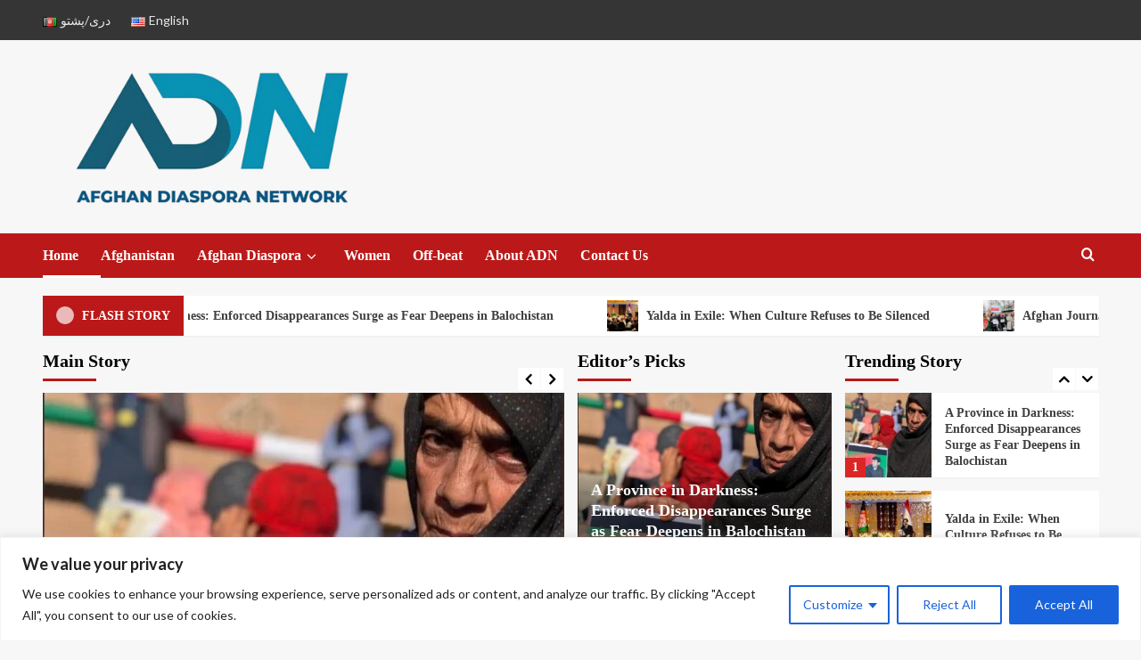

--- FILE ---
content_type: text/html; charset=UTF-8
request_url: https://afghandiaspora.org/page/4/?option=com_content&view=article&id=231%3A2011-07-31-22-43-08&catid=57%3Amember-organizations&Itemid=89
body_size: 64955
content:
<!doctype html>
<html lang="en-US">
<head>
    <meta charset="UTF-8">
    <meta name="viewport" content="width=device-width, initial-scale=1">
    <link rel="profile" href="http://gmpg.org/xfn/11">
    <title>ADN &#8211; Page 4</title>
<meta name='robots' content='max-image-preview:large' />
	<style>img:is([sizes="auto" i], [sizes^="auto," i]) { contain-intrinsic-size: 3000px 1500px }</style>
	<link rel='preload' href='https://fonts.googleapis.com/css?family=Lato%3A400%2C700%7CSource%2BSans%2BPro%3A400%2C700&#038;subset=latin&#038;display=swap' as='style' onload="this.onload=null;this.rel='stylesheet'" type='text/css' media='all' crossorigin='anonymous'>
<link rel='dns-prefetch' href='//stats.wp.com' />
<link rel='dns-prefetch' href='//fonts.googleapis.com' />
<link rel='dns-prefetch' href='//widgets.wp.com' />
<link rel='dns-prefetch' href='//s0.wp.com' />
<link rel='dns-prefetch' href='//0.gravatar.com' />
<link rel='dns-prefetch' href='//1.gravatar.com' />
<link rel='dns-prefetch' href='//2.gravatar.com' />
<link rel='preconnect' href='https://fonts.googleapis.com' />
<link rel='preconnect' href='https://fonts.gstatic.com' />
<link rel="alternate" type="application/rss+xml" title="ADN &raquo; Feed" href="https://afghandiaspora.org/feed/" />
<link rel="alternate" type="application/rss+xml" title="ADN &raquo; Comments Feed" href="https://afghandiaspora.org/comments/feed/" />
		<!-- This site uses the Google Analytics by MonsterInsights plugin v9.11.0 - Using Analytics tracking - https://www.monsterinsights.com/ -->
							<script src="//www.googletagmanager.com/gtag/js?id=G-QZSE1MW631"  data-cfasync="false" data-wpfc-render="false" type="text/javascript" async></script>
			<script data-cfasync="false" data-wpfc-render="false" type="text/javascript">
				var mi_version = '9.11.0';
				var mi_track_user = true;
				var mi_no_track_reason = '';
								var MonsterInsightsDefaultLocations = {"page_location":"https:\/\/afghandiaspora.org\/page\/4\/?option=com_content&view=article&id=231%3A2011-07-31-22-43-08&catid=57%3Amember-organizations&Itemid=89"};
								if ( typeof MonsterInsightsPrivacyGuardFilter === 'function' ) {
					var MonsterInsightsLocations = (typeof MonsterInsightsExcludeQuery === 'object') ? MonsterInsightsPrivacyGuardFilter( MonsterInsightsExcludeQuery ) : MonsterInsightsPrivacyGuardFilter( MonsterInsightsDefaultLocations );
				} else {
					var MonsterInsightsLocations = (typeof MonsterInsightsExcludeQuery === 'object') ? MonsterInsightsExcludeQuery : MonsterInsightsDefaultLocations;
				}

								var disableStrs = [
										'ga-disable-G-QZSE1MW631',
									];

				/* Function to detect opted out users */
				function __gtagTrackerIsOptedOut() {
					for (var index = 0; index < disableStrs.length; index++) {
						if (document.cookie.indexOf(disableStrs[index] + '=true') > -1) {
							return true;
						}
					}

					return false;
				}

				/* Disable tracking if the opt-out cookie exists. */
				if (__gtagTrackerIsOptedOut()) {
					for (var index = 0; index < disableStrs.length; index++) {
						window[disableStrs[index]] = true;
					}
				}

				/* Opt-out function */
				function __gtagTrackerOptout() {
					for (var index = 0; index < disableStrs.length; index++) {
						document.cookie = disableStrs[index] + '=true; expires=Thu, 31 Dec 2099 23:59:59 UTC; path=/';
						window[disableStrs[index]] = true;
					}
				}

				if ('undefined' === typeof gaOptout) {
					function gaOptout() {
						__gtagTrackerOptout();
					}
				}
								window.dataLayer = window.dataLayer || [];

				window.MonsterInsightsDualTracker = {
					helpers: {},
					trackers: {},
				};
				if (mi_track_user) {
					function __gtagDataLayer() {
						dataLayer.push(arguments);
					}

					function __gtagTracker(type, name, parameters) {
						if (!parameters) {
							parameters = {};
						}

						if (parameters.send_to) {
							__gtagDataLayer.apply(null, arguments);
							return;
						}

						if (type === 'event') {
														parameters.send_to = monsterinsights_frontend.v4_id;
							var hookName = name;
							if (typeof parameters['event_category'] !== 'undefined') {
								hookName = parameters['event_category'] + ':' + name;
							}

							if (typeof MonsterInsightsDualTracker.trackers[hookName] !== 'undefined') {
								MonsterInsightsDualTracker.trackers[hookName](parameters);
							} else {
								__gtagDataLayer('event', name, parameters);
							}
							
						} else {
							__gtagDataLayer.apply(null, arguments);
						}
					}

					__gtagTracker('js', new Date());
					__gtagTracker('set', {
						'developer_id.dZGIzZG': true,
											});
					if ( MonsterInsightsLocations.page_location ) {
						__gtagTracker('set', MonsterInsightsLocations);
					}
										__gtagTracker('config', 'G-QZSE1MW631', {"forceSSL":"true","link_attribution":"true"} );
										window.gtag = __gtagTracker;										(function () {
						/* https://developers.google.com/analytics/devguides/collection/analyticsjs/ */
						/* ga and __gaTracker compatibility shim. */
						var noopfn = function () {
							return null;
						};
						var newtracker = function () {
							return new Tracker();
						};
						var Tracker = function () {
							return null;
						};
						var p = Tracker.prototype;
						p.get = noopfn;
						p.set = noopfn;
						p.send = function () {
							var args = Array.prototype.slice.call(arguments);
							args.unshift('send');
							__gaTracker.apply(null, args);
						};
						var __gaTracker = function () {
							var len = arguments.length;
							if (len === 0) {
								return;
							}
							var f = arguments[len - 1];
							if (typeof f !== 'object' || f === null || typeof f.hitCallback !== 'function') {
								if ('send' === arguments[0]) {
									var hitConverted, hitObject = false, action;
									if ('event' === arguments[1]) {
										if ('undefined' !== typeof arguments[3]) {
											hitObject = {
												'eventAction': arguments[3],
												'eventCategory': arguments[2],
												'eventLabel': arguments[4],
												'value': arguments[5] ? arguments[5] : 1,
											}
										}
									}
									if ('pageview' === arguments[1]) {
										if ('undefined' !== typeof arguments[2]) {
											hitObject = {
												'eventAction': 'page_view',
												'page_path': arguments[2],
											}
										}
									}
									if (typeof arguments[2] === 'object') {
										hitObject = arguments[2];
									}
									if (typeof arguments[5] === 'object') {
										Object.assign(hitObject, arguments[5]);
									}
									if ('undefined' !== typeof arguments[1].hitType) {
										hitObject = arguments[1];
										if ('pageview' === hitObject.hitType) {
											hitObject.eventAction = 'page_view';
										}
									}
									if (hitObject) {
										action = 'timing' === arguments[1].hitType ? 'timing_complete' : hitObject.eventAction;
										hitConverted = mapArgs(hitObject);
										__gtagTracker('event', action, hitConverted);
									}
								}
								return;
							}

							function mapArgs(args) {
								var arg, hit = {};
								var gaMap = {
									'eventCategory': 'event_category',
									'eventAction': 'event_action',
									'eventLabel': 'event_label',
									'eventValue': 'event_value',
									'nonInteraction': 'non_interaction',
									'timingCategory': 'event_category',
									'timingVar': 'name',
									'timingValue': 'value',
									'timingLabel': 'event_label',
									'page': 'page_path',
									'location': 'page_location',
									'title': 'page_title',
									'referrer' : 'page_referrer',
								};
								for (arg in args) {
																		if (!(!args.hasOwnProperty(arg) || !gaMap.hasOwnProperty(arg))) {
										hit[gaMap[arg]] = args[arg];
									} else {
										hit[arg] = args[arg];
									}
								}
								return hit;
							}

							try {
								f.hitCallback();
							} catch (ex) {
							}
						};
						__gaTracker.create = newtracker;
						__gaTracker.getByName = newtracker;
						__gaTracker.getAll = function () {
							return [];
						};
						__gaTracker.remove = noopfn;
						__gaTracker.loaded = true;
						window['__gaTracker'] = __gaTracker;
					})();
									} else {
										console.log("");
					(function () {
						function __gtagTracker() {
							return null;
						}

						window['__gtagTracker'] = __gtagTracker;
						window['gtag'] = __gtagTracker;
					})();
									}
			</script>
							<!-- / Google Analytics by MonsterInsights -->
		<script type="text/javascript">
/* <![CDATA[ */
window._wpemojiSettings = {"baseUrl":"https:\/\/s.w.org\/images\/core\/emoji\/15.0.3\/72x72\/","ext":".png","svgUrl":"https:\/\/s.w.org\/images\/core\/emoji\/15.0.3\/svg\/","svgExt":".svg","source":{"concatemoji":"https:\/\/afghandiaspora.org\/wp-includes\/js\/wp-emoji-release.min.js?ver=6.7.4"}};
/*! This file is auto-generated */
!function(i,n){var o,s,e;function c(e){try{var t={supportTests:e,timestamp:(new Date).valueOf()};sessionStorage.setItem(o,JSON.stringify(t))}catch(e){}}function p(e,t,n){e.clearRect(0,0,e.canvas.width,e.canvas.height),e.fillText(t,0,0);var t=new Uint32Array(e.getImageData(0,0,e.canvas.width,e.canvas.height).data),r=(e.clearRect(0,0,e.canvas.width,e.canvas.height),e.fillText(n,0,0),new Uint32Array(e.getImageData(0,0,e.canvas.width,e.canvas.height).data));return t.every(function(e,t){return e===r[t]})}function u(e,t,n){switch(t){case"flag":return n(e,"\ud83c\udff3\ufe0f\u200d\u26a7\ufe0f","\ud83c\udff3\ufe0f\u200b\u26a7\ufe0f")?!1:!n(e,"\ud83c\uddfa\ud83c\uddf3","\ud83c\uddfa\u200b\ud83c\uddf3")&&!n(e,"\ud83c\udff4\udb40\udc67\udb40\udc62\udb40\udc65\udb40\udc6e\udb40\udc67\udb40\udc7f","\ud83c\udff4\u200b\udb40\udc67\u200b\udb40\udc62\u200b\udb40\udc65\u200b\udb40\udc6e\u200b\udb40\udc67\u200b\udb40\udc7f");case"emoji":return!n(e,"\ud83d\udc26\u200d\u2b1b","\ud83d\udc26\u200b\u2b1b")}return!1}function f(e,t,n){var r="undefined"!=typeof WorkerGlobalScope&&self instanceof WorkerGlobalScope?new OffscreenCanvas(300,150):i.createElement("canvas"),a=r.getContext("2d",{willReadFrequently:!0}),o=(a.textBaseline="top",a.font="600 32px Arial",{});return e.forEach(function(e){o[e]=t(a,e,n)}),o}function t(e){var t=i.createElement("script");t.src=e,t.defer=!0,i.head.appendChild(t)}"undefined"!=typeof Promise&&(o="wpEmojiSettingsSupports",s=["flag","emoji"],n.supports={everything:!0,everythingExceptFlag:!0},e=new Promise(function(e){i.addEventListener("DOMContentLoaded",e,{once:!0})}),new Promise(function(t){var n=function(){try{var e=JSON.parse(sessionStorage.getItem(o));if("object"==typeof e&&"number"==typeof e.timestamp&&(new Date).valueOf()<e.timestamp+604800&&"object"==typeof e.supportTests)return e.supportTests}catch(e){}return null}();if(!n){if("undefined"!=typeof Worker&&"undefined"!=typeof OffscreenCanvas&&"undefined"!=typeof URL&&URL.createObjectURL&&"undefined"!=typeof Blob)try{var e="postMessage("+f.toString()+"("+[JSON.stringify(s),u.toString(),p.toString()].join(",")+"));",r=new Blob([e],{type:"text/javascript"}),a=new Worker(URL.createObjectURL(r),{name:"wpTestEmojiSupports"});return void(a.onmessage=function(e){c(n=e.data),a.terminate(),t(n)})}catch(e){}c(n=f(s,u,p))}t(n)}).then(function(e){for(var t in e)n.supports[t]=e[t],n.supports.everything=n.supports.everything&&n.supports[t],"flag"!==t&&(n.supports.everythingExceptFlag=n.supports.everythingExceptFlag&&n.supports[t]);n.supports.everythingExceptFlag=n.supports.everythingExceptFlag&&!n.supports.flag,n.DOMReady=!1,n.readyCallback=function(){n.DOMReady=!0}}).then(function(){return e}).then(function(){var e;n.supports.everything||(n.readyCallback(),(e=n.source||{}).concatemoji?t(e.concatemoji):e.wpemoji&&e.twemoji&&(t(e.twemoji),t(e.wpemoji)))}))}((window,document),window._wpemojiSettings);
/* ]]> */
</script>

<link rel='stylesheet' id='blockspare-frontend-block-style-css-css' href='https://afghandiaspora.org/wp-content/plugins/blockspare/dist/style-blocks.css?ver=6.7.4' type='text/css' media='all' />
<link rel='stylesheet' id='latest-posts-block-fontawesome-front-css' href='https://afghandiaspora.org/wp-content/plugins/latest-posts-block-lite/src/assets/fontawesome/css/all.css?ver=1737751156' type='text/css' media='all' />
<link rel='stylesheet' id='latest-posts-block-frontend-block-style-css-css' href='https://afghandiaspora.org/wp-content/plugins/latest-posts-block-lite/dist/blocks.style.build.css?ver=6.7.4' type='text/css' media='all' />
<link rel='stylesheet' id='magic-content-box-blocks-fontawesome-front-css' href='https://afghandiaspora.org/wp-content/plugins/magic-content-box-lite/src/assets/fontawesome/css/all.css?ver=1737751165' type='text/css' media='all' />
<link rel='stylesheet' id='magic-content-box-frontend-block-style-css-css' href='https://afghandiaspora.org/wp-content/plugins/magic-content-box-lite/dist/blocks.style.build.css?ver=6.7.4' type='text/css' media='all' />
<style id='wp-emoji-styles-inline-css' type='text/css'>

	img.wp-smiley, img.emoji {
		display: inline !important;
		border: none !important;
		box-shadow: none !important;
		height: 1em !important;
		width: 1em !important;
		margin: 0 0.07em !important;
		vertical-align: -0.1em !important;
		background: none !important;
		padding: 0 !important;
	}
</style>
<link rel='stylesheet' id='wp-block-library-css' href='https://afghandiaspora.org/wp-includes/css/dist/block-library/style.min.css?ver=6.7.4' type='text/css' media='all' />
<style id='wp-block-library-theme-inline-css' type='text/css'>
.wp-block-audio :where(figcaption){color:#555;font-size:13px;text-align:center}.is-dark-theme .wp-block-audio :where(figcaption){color:#ffffffa6}.wp-block-audio{margin:0 0 1em}.wp-block-code{border:1px solid #ccc;border-radius:4px;font-family:Menlo,Consolas,monaco,monospace;padding:.8em 1em}.wp-block-embed :where(figcaption){color:#555;font-size:13px;text-align:center}.is-dark-theme .wp-block-embed :where(figcaption){color:#ffffffa6}.wp-block-embed{margin:0 0 1em}.blocks-gallery-caption{color:#555;font-size:13px;text-align:center}.is-dark-theme .blocks-gallery-caption{color:#ffffffa6}:root :where(.wp-block-image figcaption){color:#555;font-size:13px;text-align:center}.is-dark-theme :root :where(.wp-block-image figcaption){color:#ffffffa6}.wp-block-image{margin:0 0 1em}.wp-block-pullquote{border-bottom:4px solid;border-top:4px solid;color:currentColor;margin-bottom:1.75em}.wp-block-pullquote cite,.wp-block-pullquote footer,.wp-block-pullquote__citation{color:currentColor;font-size:.8125em;font-style:normal;text-transform:uppercase}.wp-block-quote{border-left:.25em solid;margin:0 0 1.75em;padding-left:1em}.wp-block-quote cite,.wp-block-quote footer{color:currentColor;font-size:.8125em;font-style:normal;position:relative}.wp-block-quote:where(.has-text-align-right){border-left:none;border-right:.25em solid;padding-left:0;padding-right:1em}.wp-block-quote:where(.has-text-align-center){border:none;padding-left:0}.wp-block-quote.is-large,.wp-block-quote.is-style-large,.wp-block-quote:where(.is-style-plain){border:none}.wp-block-search .wp-block-search__label{font-weight:700}.wp-block-search__button{border:1px solid #ccc;padding:.375em .625em}:where(.wp-block-group.has-background){padding:1.25em 2.375em}.wp-block-separator.has-css-opacity{opacity:.4}.wp-block-separator{border:none;border-bottom:2px solid;margin-left:auto;margin-right:auto}.wp-block-separator.has-alpha-channel-opacity{opacity:1}.wp-block-separator:not(.is-style-wide):not(.is-style-dots){width:100px}.wp-block-separator.has-background:not(.is-style-dots){border-bottom:none;height:1px}.wp-block-separator.has-background:not(.is-style-wide):not(.is-style-dots){height:2px}.wp-block-table{margin:0 0 1em}.wp-block-table td,.wp-block-table th{word-break:normal}.wp-block-table :where(figcaption){color:#555;font-size:13px;text-align:center}.is-dark-theme .wp-block-table :where(figcaption){color:#ffffffa6}.wp-block-video :where(figcaption){color:#555;font-size:13px;text-align:center}.is-dark-theme .wp-block-video :where(figcaption){color:#ffffffa6}.wp-block-video{margin:0 0 1em}:root :where(.wp-block-template-part.has-background){margin-bottom:0;margin-top:0;padding:1.25em 2.375em}
</style>
<link rel='stylesheet' id='fontawesome-css' href='https://afghandiaspora.org/wp-content/plugins/blockspare/assets/fontawesome/css/all.css?ver=6.7.4' type='text/css' media='all' />
<link rel='stylesheet' id='slick-css' href='https://afghandiaspora.org/wp-content/plugins/blockspare/assets/slick/css/slick.css?ver=6.7.4' type='text/css' media='all' />
<link rel='stylesheet' id='mediaelement-css' href='https://afghandiaspora.org/wp-includes/js/mediaelement/mediaelementplayer-legacy.min.css?ver=4.2.17' type='text/css' media='all' />
<link rel='stylesheet' id='wp-mediaelement-css' href='https://afghandiaspora.org/wp-includes/js/mediaelement/wp-mediaelement.min.css?ver=6.7.4' type='text/css' media='all' />
<style id='jetpack-sharing-buttons-style-inline-css' type='text/css'>
.jetpack-sharing-buttons__services-list{display:flex;flex-direction:row;flex-wrap:wrap;gap:0;list-style-type:none;margin:5px;padding:0}.jetpack-sharing-buttons__services-list.has-small-icon-size{font-size:12px}.jetpack-sharing-buttons__services-list.has-normal-icon-size{font-size:16px}.jetpack-sharing-buttons__services-list.has-large-icon-size{font-size:24px}.jetpack-sharing-buttons__services-list.has-huge-icon-size{font-size:36px}@media print{.jetpack-sharing-buttons__services-list{display:none!important}}.editor-styles-wrapper .wp-block-jetpack-sharing-buttons{gap:0;padding-inline-start:0}ul.jetpack-sharing-buttons__services-list.has-background{padding:1.25em 2.375em}
</style>
<style id='global-styles-inline-css' type='text/css'>
:root{--wp--preset--aspect-ratio--square: 1;--wp--preset--aspect-ratio--4-3: 4/3;--wp--preset--aspect-ratio--3-4: 3/4;--wp--preset--aspect-ratio--3-2: 3/2;--wp--preset--aspect-ratio--2-3: 2/3;--wp--preset--aspect-ratio--16-9: 16/9;--wp--preset--aspect-ratio--9-16: 9/16;--wp--preset--color--black: #000000;--wp--preset--color--cyan-bluish-gray: #abb8c3;--wp--preset--color--white: #ffffff;--wp--preset--color--pale-pink: #f78da7;--wp--preset--color--vivid-red: #cf2e2e;--wp--preset--color--luminous-vivid-orange: #ff6900;--wp--preset--color--luminous-vivid-amber: #fcb900;--wp--preset--color--light-green-cyan: #7bdcb5;--wp--preset--color--vivid-green-cyan: #00d084;--wp--preset--color--pale-cyan-blue: #8ed1fc;--wp--preset--color--vivid-cyan-blue: #0693e3;--wp--preset--color--vivid-purple: #9b51e0;--wp--preset--gradient--vivid-cyan-blue-to-vivid-purple: linear-gradient(135deg,rgba(6,147,227,1) 0%,rgb(155,81,224) 100%);--wp--preset--gradient--light-green-cyan-to-vivid-green-cyan: linear-gradient(135deg,rgb(122,220,180) 0%,rgb(0,208,130) 100%);--wp--preset--gradient--luminous-vivid-amber-to-luminous-vivid-orange: linear-gradient(135deg,rgba(252,185,0,1) 0%,rgba(255,105,0,1) 100%);--wp--preset--gradient--luminous-vivid-orange-to-vivid-red: linear-gradient(135deg,rgba(255,105,0,1) 0%,rgb(207,46,46) 100%);--wp--preset--gradient--very-light-gray-to-cyan-bluish-gray: linear-gradient(135deg,rgb(238,238,238) 0%,rgb(169,184,195) 100%);--wp--preset--gradient--cool-to-warm-spectrum: linear-gradient(135deg,rgb(74,234,220) 0%,rgb(151,120,209) 20%,rgb(207,42,186) 40%,rgb(238,44,130) 60%,rgb(251,105,98) 80%,rgb(254,248,76) 100%);--wp--preset--gradient--blush-light-purple: linear-gradient(135deg,rgb(255,206,236) 0%,rgb(152,150,240) 100%);--wp--preset--gradient--blush-bordeaux: linear-gradient(135deg,rgb(254,205,165) 0%,rgb(254,45,45) 50%,rgb(107,0,62) 100%);--wp--preset--gradient--luminous-dusk: linear-gradient(135deg,rgb(255,203,112) 0%,rgb(199,81,192) 50%,rgb(65,88,208) 100%);--wp--preset--gradient--pale-ocean: linear-gradient(135deg,rgb(255,245,203) 0%,rgb(182,227,212) 50%,rgb(51,167,181) 100%);--wp--preset--gradient--electric-grass: linear-gradient(135deg,rgb(202,248,128) 0%,rgb(113,206,126) 100%);--wp--preset--gradient--midnight: linear-gradient(135deg,rgb(2,3,129) 0%,rgb(40,116,252) 100%);--wp--preset--font-size--small: 13px;--wp--preset--font-size--medium: 20px;--wp--preset--font-size--large: 36px;--wp--preset--font-size--x-large: 42px;--wp--preset--spacing--20: 0.44rem;--wp--preset--spacing--30: 0.67rem;--wp--preset--spacing--40: 1rem;--wp--preset--spacing--50: 1.5rem;--wp--preset--spacing--60: 2.25rem;--wp--preset--spacing--70: 3.38rem;--wp--preset--spacing--80: 5.06rem;--wp--preset--shadow--natural: 6px 6px 9px rgba(0, 0, 0, 0.2);--wp--preset--shadow--deep: 12px 12px 50px rgba(0, 0, 0, 0.4);--wp--preset--shadow--sharp: 6px 6px 0px rgba(0, 0, 0, 0.2);--wp--preset--shadow--outlined: 6px 6px 0px -3px rgba(255, 255, 255, 1), 6px 6px rgba(0, 0, 0, 1);--wp--preset--shadow--crisp: 6px 6px 0px rgba(0, 0, 0, 1);}:root { --wp--style--global--content-size: 740px;--wp--style--global--wide-size: 1200px; }:where(body) { margin: 0; }.wp-site-blocks > .alignleft { float: left; margin-right: 2em; }.wp-site-blocks > .alignright { float: right; margin-left: 2em; }.wp-site-blocks > .aligncenter { justify-content: center; margin-left: auto; margin-right: auto; }:where(.wp-site-blocks) > * { margin-block-start: 24px; margin-block-end: 0; }:where(.wp-site-blocks) > :first-child { margin-block-start: 0; }:where(.wp-site-blocks) > :last-child { margin-block-end: 0; }:root { --wp--style--block-gap: 24px; }:root :where(.is-layout-flow) > :first-child{margin-block-start: 0;}:root :where(.is-layout-flow) > :last-child{margin-block-end: 0;}:root :where(.is-layout-flow) > *{margin-block-start: 24px;margin-block-end: 0;}:root :where(.is-layout-constrained) > :first-child{margin-block-start: 0;}:root :where(.is-layout-constrained) > :last-child{margin-block-end: 0;}:root :where(.is-layout-constrained) > *{margin-block-start: 24px;margin-block-end: 0;}:root :where(.is-layout-flex){gap: 24px;}:root :where(.is-layout-grid){gap: 24px;}.is-layout-flow > .alignleft{float: left;margin-inline-start: 0;margin-inline-end: 2em;}.is-layout-flow > .alignright{float: right;margin-inline-start: 2em;margin-inline-end: 0;}.is-layout-flow > .aligncenter{margin-left: auto !important;margin-right: auto !important;}.is-layout-constrained > .alignleft{float: left;margin-inline-start: 0;margin-inline-end: 2em;}.is-layout-constrained > .alignright{float: right;margin-inline-start: 2em;margin-inline-end: 0;}.is-layout-constrained > .aligncenter{margin-left: auto !important;margin-right: auto !important;}.is-layout-constrained > :where(:not(.alignleft):not(.alignright):not(.alignfull)){max-width: var(--wp--style--global--content-size);margin-left: auto !important;margin-right: auto !important;}.is-layout-constrained > .alignwide{max-width: var(--wp--style--global--wide-size);}body .is-layout-flex{display: flex;}.is-layout-flex{flex-wrap: wrap;align-items: center;}.is-layout-flex > :is(*, div){margin: 0;}body .is-layout-grid{display: grid;}.is-layout-grid > :is(*, div){margin: 0;}body{padding-top: 0px;padding-right: 0px;padding-bottom: 0px;padding-left: 0px;}a:where(:not(.wp-element-button)){text-decoration: none;}:root :where(.wp-element-button, .wp-block-button__link){background-color: #32373c;border-width: 0;color: #fff;font-family: inherit;font-size: inherit;line-height: inherit;padding: calc(0.667em + 2px) calc(1.333em + 2px);text-decoration: none;}.has-black-color{color: var(--wp--preset--color--black) !important;}.has-cyan-bluish-gray-color{color: var(--wp--preset--color--cyan-bluish-gray) !important;}.has-white-color{color: var(--wp--preset--color--white) !important;}.has-pale-pink-color{color: var(--wp--preset--color--pale-pink) !important;}.has-vivid-red-color{color: var(--wp--preset--color--vivid-red) !important;}.has-luminous-vivid-orange-color{color: var(--wp--preset--color--luminous-vivid-orange) !important;}.has-luminous-vivid-amber-color{color: var(--wp--preset--color--luminous-vivid-amber) !important;}.has-light-green-cyan-color{color: var(--wp--preset--color--light-green-cyan) !important;}.has-vivid-green-cyan-color{color: var(--wp--preset--color--vivid-green-cyan) !important;}.has-pale-cyan-blue-color{color: var(--wp--preset--color--pale-cyan-blue) !important;}.has-vivid-cyan-blue-color{color: var(--wp--preset--color--vivid-cyan-blue) !important;}.has-vivid-purple-color{color: var(--wp--preset--color--vivid-purple) !important;}.has-black-background-color{background-color: var(--wp--preset--color--black) !important;}.has-cyan-bluish-gray-background-color{background-color: var(--wp--preset--color--cyan-bluish-gray) !important;}.has-white-background-color{background-color: var(--wp--preset--color--white) !important;}.has-pale-pink-background-color{background-color: var(--wp--preset--color--pale-pink) !important;}.has-vivid-red-background-color{background-color: var(--wp--preset--color--vivid-red) !important;}.has-luminous-vivid-orange-background-color{background-color: var(--wp--preset--color--luminous-vivid-orange) !important;}.has-luminous-vivid-amber-background-color{background-color: var(--wp--preset--color--luminous-vivid-amber) !important;}.has-light-green-cyan-background-color{background-color: var(--wp--preset--color--light-green-cyan) !important;}.has-vivid-green-cyan-background-color{background-color: var(--wp--preset--color--vivid-green-cyan) !important;}.has-pale-cyan-blue-background-color{background-color: var(--wp--preset--color--pale-cyan-blue) !important;}.has-vivid-cyan-blue-background-color{background-color: var(--wp--preset--color--vivid-cyan-blue) !important;}.has-vivid-purple-background-color{background-color: var(--wp--preset--color--vivid-purple) !important;}.has-black-border-color{border-color: var(--wp--preset--color--black) !important;}.has-cyan-bluish-gray-border-color{border-color: var(--wp--preset--color--cyan-bluish-gray) !important;}.has-white-border-color{border-color: var(--wp--preset--color--white) !important;}.has-pale-pink-border-color{border-color: var(--wp--preset--color--pale-pink) !important;}.has-vivid-red-border-color{border-color: var(--wp--preset--color--vivid-red) !important;}.has-luminous-vivid-orange-border-color{border-color: var(--wp--preset--color--luminous-vivid-orange) !important;}.has-luminous-vivid-amber-border-color{border-color: var(--wp--preset--color--luminous-vivid-amber) !important;}.has-light-green-cyan-border-color{border-color: var(--wp--preset--color--light-green-cyan) !important;}.has-vivid-green-cyan-border-color{border-color: var(--wp--preset--color--vivid-green-cyan) !important;}.has-pale-cyan-blue-border-color{border-color: var(--wp--preset--color--pale-cyan-blue) !important;}.has-vivid-cyan-blue-border-color{border-color: var(--wp--preset--color--vivid-cyan-blue) !important;}.has-vivid-purple-border-color{border-color: var(--wp--preset--color--vivid-purple) !important;}.has-vivid-cyan-blue-to-vivid-purple-gradient-background{background: var(--wp--preset--gradient--vivid-cyan-blue-to-vivid-purple) !important;}.has-light-green-cyan-to-vivid-green-cyan-gradient-background{background: var(--wp--preset--gradient--light-green-cyan-to-vivid-green-cyan) !important;}.has-luminous-vivid-amber-to-luminous-vivid-orange-gradient-background{background: var(--wp--preset--gradient--luminous-vivid-amber-to-luminous-vivid-orange) !important;}.has-luminous-vivid-orange-to-vivid-red-gradient-background{background: var(--wp--preset--gradient--luminous-vivid-orange-to-vivid-red) !important;}.has-very-light-gray-to-cyan-bluish-gray-gradient-background{background: var(--wp--preset--gradient--very-light-gray-to-cyan-bluish-gray) !important;}.has-cool-to-warm-spectrum-gradient-background{background: var(--wp--preset--gradient--cool-to-warm-spectrum) !important;}.has-blush-light-purple-gradient-background{background: var(--wp--preset--gradient--blush-light-purple) !important;}.has-blush-bordeaux-gradient-background{background: var(--wp--preset--gradient--blush-bordeaux) !important;}.has-luminous-dusk-gradient-background{background: var(--wp--preset--gradient--luminous-dusk) !important;}.has-pale-ocean-gradient-background{background: var(--wp--preset--gradient--pale-ocean) !important;}.has-electric-grass-gradient-background{background: var(--wp--preset--gradient--electric-grass) !important;}.has-midnight-gradient-background{background: var(--wp--preset--gradient--midnight) !important;}.has-small-font-size{font-size: var(--wp--preset--font-size--small) !important;}.has-medium-font-size{font-size: var(--wp--preset--font-size--medium) !important;}.has-large-font-size{font-size: var(--wp--preset--font-size--large) !important;}.has-x-large-font-size{font-size: var(--wp--preset--font-size--x-large) !important;}
:root :where(.wp-block-pullquote){font-size: 1.5em;line-height: 1.6;}
</style>
<link rel='stylesheet' id='dashicons-css' href='https://afghandiaspora.org/wp-includes/css/dashicons.min.css?ver=6.7.4' type='text/css' media='all' />
<link rel='stylesheet' id='post-views-counter-frontend-css' href='https://afghandiaspora.org/wp-content/plugins/post-views-counter/css/frontend.min.css?ver=1.4.8' type='text/css' media='all' />
<link rel='stylesheet' id='wp-live-chat-support-css' href='https://afghandiaspora.org/wp-content/plugins/wp-live-chat-support/public/css/wplc-plugin-public.css?ver=10.0.14' type='text/css' media='all' />
<link rel='stylesheet' id='wpstream-style-css' href='https://afghandiaspora.org/wp-content/plugins/wpstream/public//css/wpstream_style.css?ver=4.6.5' type='text/css' media='all' />
<link rel='stylesheet' id='video-js.min-css' href='https://afghandiaspora.org/wp-content/plugins/wpstream/public//css/video-js.min.css?ver=4.6.5' type='text/css' media='all' />
<link rel='stylesheet' id='videojs-wpstream-player-css' href='https://afghandiaspora.org/wp-content/plugins/wpstream/public//css/videojs-wpstream.css?ver=4.6.5' type='text/css' media='all' />
<link rel='stylesheet' id='wpstream-integrations-css' href='https://afghandiaspora.org/wp-content/plugins/wpstream/integrations/css/integrations.css?ver=4.6.5' type='text/css' media='all' />
<link rel='stylesheet' id='wpstream_front_style-css' href='https://afghandiaspora.org/wp-content/plugins/wpstream/admin/css/wpstream-admin.css?ver=4.6.5' type='text/css' media='all' />
<link rel='stylesheet' id='elespare-icons-css' href='https://afghandiaspora.org/wp-content/plugins/elespare/assets/font/elespare-icons.css?ver=3.3.3' type='text/css' media='all' />
<link rel='stylesheet' id='elementor-frontend-css' href='https://afghandiaspora.org/wp-content/plugins/elementor/assets/css/frontend.min.css?ver=3.27.2' type='text/css' media='all' />
<link rel='stylesheet' id='elementor-post-5-css' href='https://afghandiaspora.org/wp-content/uploads/elementor/css/post-5.css?ver=1738583427' type='text/css' media='all' />
<link rel='stylesheet' id='elespare-posts-grid-css' href='https://afghandiaspora.org/wp-content/plugins/elespare/dist/elespare.style.build.min.css?ver=2.1.1' type='text/css' media='all' />
<link rel='stylesheet' id='covernews-pro-google-fonts-css' href='https://fonts.googleapis.com/css?family=Lato%3A400%2C700%7CSource%2BSans%2BPro%3A400%2C700&#038;subset=latin&#038;display=swap' type='text/css' media='all' />
<link rel='stylesheet' id='jetpack_likes-css' href='https://afghandiaspora.org/wp-content/plugins/jetpack/modules/likes/style.css?ver=15.3.1' type='text/css' media='all' />
<link rel='stylesheet' id='covernews-icons-css' href='https://afghandiaspora.org/wp-content/themes/covernews-pro/assets/icons/style.css?ver=6.7.4' type='text/css' media='all' />
<link rel='stylesheet' id='bootstrap-css' href='https://afghandiaspora.org/wp-content/themes/covernews-pro/assets/bootstrap/css/bootstrap.min.css?ver=6.7.4' type='text/css' media='all' />
<link rel='stylesheet' id='magnific-popup-css' href='https://afghandiaspora.org/wp-content/themes/covernews-pro/assets/magnific-popup/magnific-popup.css?ver=6.7.4' type='text/css' media='all' />
<link rel='stylesheet' id='covernews-style-css' href='https://afghandiaspora.org/wp-content/themes/covernews-pro/style.min.css?ver=5.9.1' type='text/css' media='all' />
<style id='covernews-style-inline-css' type='text/css'>



                    body .top-masthead {
            background: #353535;
            }


        
                    body .top-masthead,
            body .top-masthead .top-navigation a:hover,
            body .top-masthead .top-navigation a {
            color: #ffffff;

            }

        
                    body .offcanvas-menu span,
            body .primary-color {
            background-color: #2a2a2a;
            }

            body.default .wp-block-page-list li a,
            body.default .wp-block-latest-posts li a,
            body.default .wp-block-archives li a,
            body.default .widget_recent_comments li,
            body.default .widget_pages li a,
            body.default .widget_archive li a,
            body.default .widget_meta li a,
            body.default .widget_nav_menu li a,
            body.default .widget_recent_entries li a,

            .wp-block-calendar table caption, .wp-block-calendar table tbody,
            .comments-area .comment-author a,
            .comment .comment-reply-link,
            .comments-area .reply a.comment-reply-link,
            .comment-meta a, .comment-meta a:visited,
            .wp-block-categories li a,
            .widget_categories li a,
            body.default .wp-block-latest-comments li a,
            .wp-block-tag-cloud a,
            .wp-block-tag-cloud a:visited,
            .tagcloud a,
            .tagcloud a:visited,
            .logged-in-as a,
            .logged-in-as a:visited,
            body.default .hentry .entry-header-details .post-excerpt a.aft-readmore,
            body.default .post-description .aft-readmore-wrapper a.aft-readmore,

            body.default .entry-content > [class*="wp-block-"] .wp-block-post-title a:not([class]),
            body.default .entry-content > [class*="wp-block-"] .wp-block-categories-list.wp-block-categories a:not([class]),
            .woocommerce ul.cart_list li a, .woocommerce ul.product_list_widget li a,
            body.default.aft-main-banner-slider-grid-2 .slider-with-2-editors-picks .categorized-story span.author-links i,
            body.default.aft-main-banner-slider-grid-2 .slider-with-2-editors-picks .categorized-story span.author-links a,
            body.default.aft-main-banner-slider-full .main-slider.aft-banner-slider .slider-figcaption span.author-links i,
            body.default.aft-main-banner-slider-full .main-slider.aft-banner-slider .slider-figcaption span.author-links a,

            body.default .recentcomments a,
            body.default a.page-numbers,
            body.default .wp-post-author-meta a,
            body.default .entry-meta .tags-links a,
            body.default .em-breadcrumbs ul li a,
            body.default span.author-links a,
            body.default .comments-area .comment-form label,
            body{
            color: #2a2a2a;
            }

            .wp-block-tag-cloud.is-style-outline a,
            .tagcloud a{
            border-color: #2a2a2a;
            }
        
                    .woocommerce #content input.button,
            .woocommerce #respond input#submit,
            .woocommerce a.button,
            .woocommerce a.button:hover,
            .woocommerce button.button,
            .woocommerce input.button,
            .woocommerce-page #content input.button,
            .woocommerce-page #respond input#submit,
            .woocommerce-page a.button,
            .woocommerce-page button.button,
            .woocommerce-page input.button,
            .woocommerce nav.woocommerce-pagination ul li a:focus,
            .woocommerce nav.woocommerce-pagination ul li a:hover,
            .woocommerce nav.woocommerce-pagination ul li span.current,
            .woocommerce #content input.button.alt:hover,
            .woocommerce #respond input#submit.alt:hover,
            .woocommerce a.button.alt:hover,
            .woocommerce button.button.alt:hover,
            .woocommerce input.button.alt:hover,
            .woocommerce-page #content input.button.alt:hover,
            .woocommerce-page #respond input#submit.alt:hover,
            .woocommerce-page a.button.alt:hover,
            .woocommerce-page button.button.alt:hover,
            .woocommerce-page input.button.alt:hover,
            .woocommerce #respond input#submit.alt,
            .woocommerce a.button.alt,
            .woocommerce button.button.alt,
            .woocommerce input.button.alt,
            .woocommerce #review_form #respond .form-submit input#submit:hover,

            .wc-block-checkout .wp-block-button__link,
            :root .wc-block-featured-product__link :where(.wp-element-button, .wp-block-button__link),
            :root .wc-block-featured-category__link :where(.wp-element-button, .wp-block-button__link),
            .woocommerce-notices-wrapper .button,
            .wc-block-grid .wp-block-button__link,
            .wp-block-button.wc-block-components-product-button .wp-block-button__link,
            .wc-block-grid__product-add-to-cart.wp-block-button .wp-block-button__link,

            #infinite-handle span,
            .wp-block-search__button,
            body .wc-block-components-button,
            body .wc-block-components-button:hover,
            body .secondary-color,
            body button,
            body input[type="button"],
            body input[type="reset"],
            body input[type="submit"],
            body .site-content .search-form .search-submit,
            body .site-footer .search-form .search-submit,
            body .main-navigation,
            body .em-post-format i,
            .widget-title span::before,
            .em-reated-posts .related-title::before,
            .wp-block-group .wp-block-search__label::before,
            .wp-block-group .wp-block-heading::before,
            .widget_block .wp-block-search__label::before,
            .widget_block .wp-block-heading::before,
            body span.header-after:after,
            body #secondary .widget-title span:after,
            body .af-tabs.nav-tabs > li > a.active:after,
            body .af-tabs.nav-tabs > li > a:hover:after,
            body .exclusive-posts .exclusive-now,
            body span.trending-no,
            body .wp-block-tag-cloud.is-style-outline a:hover,
            body .tagcloud a:hover{
            background: #0892b3;
            }

            body.dark.aft-main-banner-slider-grid-2 .slider-with-2-editors-picks .categorized-story .grid-item-metadata .posts-author a:hover,
            body.dark.aft-main-banner-slider-grid-2 .slider-with-2-editors-picks .categorized-story span.item-metadata.posts-date a:hover,
            body.default.aft-main-banner-slider-grid-2 .slider-with-2-editors-picks .categorized-story span.author-links a:hover i,
            body.default.aft-main-banner-slider-grid-2 .slider-with-2-editors-picks .categorized-story span.author-links a:hover,
            body.dark.aft-main-banner-slider-full .main-slider.aft-banner-slider .slider-figcaption .slide-title a:hover,
            body.default.aft-main-banner-slider-full .main-slider.aft-banner-slider .slider-figcaption .slide-title a:hover,
            body.dark.aft-main-banner-slider-grid-2 .slider-with-2-editors-picks .spotlight-post .title-heading .article-title-2 a:hover,
            body.default.aft-main-banner-slider-grid-2 .slider-with-2-editors-picks .spotlight-post .title-heading .article-title-2 a:hover,
            body.dark .entry-content > [class*="wp-block-"] .wp-block-post-title a:not([class]):hover,
            body.default .entry-content > [class*="wp-block-"] .wp-block-post-title a:not([class]):hover,
            body.dark .entry-content > [class*="wp-block-"] .taxonomy-category a:not([class]),
            body.default .entry-content > [class*="wp-block-"] .taxonomy-category a:not([class]),
            body.default .entry-content > [class*="wp-block-"] .wp-block-categories-list.wp-block-categories a:not([class]):hover,
            body.dark .latest-posts-full .header-details-wrapper .entry-title a:hover,
            body.dark .entry-title a:visited:hover,
            body.dark .entry-title a:hover,
            body.dark.archive article .entry-title a:hover,
            body.dark h3.article-title.article-title-1 a:visited:hover,
            body.dark h3.article-title.article-title-1 a:hover,
            body.dark .trending-posts-carousel h3.article-title a:visited:hover,
            body.dark .trending-posts-carousel h3.article-title a:hover,
            body.dark .exclusive-slides a:visited:hover,
            body.dark .exclusive-slides a:hover,
            body.dark .article-title.article-title-1 a:visited:hover,
            body.dark .article-title.article-title-1 a:hover,
            body.dark .article-title a:visited:hover,
            body.dark .article-title a:hover,
            #wp-calendar caption,
            #wp-calendar td#today,
            .wp-calendar-nav a,
            .entry-title a:visited:hover,
            .entry-title a:hover,
            .comments-area .comment-author a:hover,
            .comment .comment-reply-link:hover,
            .comments-area .reply .comment-reply-link:hover,
            .comment-meta a:visited:hover,
            body.default.archive article .entry-title a:hover,
            body.default h3.article-title.article-title-1 a:visited:hover,
            body.default h3.article-title.article-title-1 a:hover,
            .trending-posts-carousel h3.article-title a:visited:hover,
            .trending-posts-carousel h3.article-title a:hover,
            .exclusive-slides a:visited:hover,
            .exclusive-slides a:hover,
            body.default .article-title.article-title-1 a:visited:hover,
            body.default .article-title.article-title-1 a:hover,
            body.default .article-title a:visited:hover,
            body.default .article-title a:hover,

            .entry-content > [class*="wp-block-"] a.wc-block-grid__product-link:hover,
            body .entry-content ul.wc-block-product-categories-list a:not([class]):hover,
            .product_meta > span a:hover,
            body.dark .wc-block-components-product-name:hover,
            body.default .wc-block-components-product-name:hover,
            body .entry-content > [class*="wp-block-"] .wc-block-review-list-item__product a:hover,

            .default .wp-block-latest-comments a:hover,
            .default .wp-block-page-list li a:hover,
            .default .wp-block-latest-posts li a:hover,
            .default .wp-block-archives li a:hover,
            .default .widget_recent_comments li a:hover,
            .default .widget_pages li a:hover,
            .default .widget_archive li a:hover,
            .default .widget_meta li a:hover,
            .default .widget_nav_menu li a:hover,
            .default .widget_recent_entries li a:hover,

            .item-metadata.posts-date a:hover,
            .hentry .header-details-wrapper .posts-author a:hover,
            .grid-item-metadata .posts-date a:hover,
            .grid-item-metadata .posts-author a:hover,
            .aft-full-title-first .author-links a:hover,
            body.default .aft-comment-count a:hover,
            body.default .aft-view-count a:hover,
            body.default.aft-main-banner-slider-full .main-slider .slider-figcaption .grid-item-metadata .author-links a:hover,
            body.dark.aft-main-banner-slider-full .main-slider .slider-figcaption .grid-item-metadata .author-links a:hover,
            body.default.aft-main-banner-slider-full .main-slider .slider-figcaption .grid-item-metadata .author-links a:hover i,
            body.dark.aft-main-banner-slider-full .main-slider .slider-figcaption .grid-item-metadata .author-links a:hover i,

            body .hentry .entry-header-details .post-excerpt a.aft-readmore:hover,
            body.dark .post-description .aft-readmore-wrapper a.aft-readmore:hover ,
            body.default .post-description .aft-readmore-wrapper a.aft-readmore:hover ,

            body.dark .item-metadata.posts-date a:hover,
            body.dark .hentry .header-details-wrapper .posts-author a:hover,
            body.dark .grid-item-metadata .posts-date a:hover,
            body.dark .grid-item-metadata .posts-author a:hover,
            body.dark .aft-full-title-first .author-links a:hover,
            body.dark .aft-comment-count a:hover,
            body.dark .aft-view-count a:hover,
            body a:hover,
            body a:focus,
            body a:active,
            body .figure-categories-2 .cat-links a
            {
            color: #0892b3;
            }

            body .sp-thumbnail-container.sp-selected-thumbnail:before,
            body #loader:after {

            border-left-color: #0892b3;

            }


        

                
            body.default .entry-header-details .post-excerpt p a,
            body.default .comment-content a,
            .widget_text a:not([class]),
            .entry-content > [class*="wp-block-"] a:not([class]),
            .entry-content > ul a:not([class]), .entry-content > ul a:not([class]):visited,
            .entry-content > ol a:not([class]), .entry-content > ol a:not([class]):visited,
            .entry-content > h1 a:not([class]),
            .entry-content > h1 a:not([class]):visited,
            .entry-content > h2 a:not([class]),
            .entry-content > h2 a:not([class]):visited,
            .entry-content > h3 a:not([class]),
            .entry-content > h3 a:not([class]):visited,
            .entry-content > h4 a:not([class]),
            .entry-content > h4 a:not([class]):visited,
            .entry-content > h5 a:not([class]),
            .entry-content > h5 a:not([class]):visited,
            .entry-content > h6 a:not([class]),
            .entry-content > h6 a:not([class]):visited,
            .entry-content > p a:not([class]), .entry-content > p a:not([class]):visited,
            a{
            color: #ffffff;

            }

            .af-tabs.nav-tabs > li.active > a,
            .af-tabs.nav-tabs > li:hover > a,
            .af-tabs.nav-tabs > li:focus > a{
            color: #ffffff;
            }

            a:visited{
            color: #ffffff;
            }
        
                    body h1,
            body h2,
            body h2 span,
            body h3,
            body h4,
            body h5,
            body h6,
            body .entry-title a,
            body .wp-block-search__label,
            body #primary .widget-title,
            body .af-tabs.nav-tabs > li > a,
            body .af-tabs.nav-tabs > li.active > a, .af-tabs.nav-tabs > li:hover > a, .af-tabs.nav-tabs > li:focus > a{
            color: #000000;

            }
        
                    body h1,
            body h2,
            body h2 span,
            body h3,
            body h4,
            body h5,
            body h6,
            body .wp-block-search__label {
            line-height: 1.3;
            }
        
        
            body .header-layout-2 .site-header .main-navigation.aft-sticky-navigation .site-branding .site-title a,
            body .main-navigation.aft-sticky-navigation span.af-mobile-site-title-wrap .site-title a,
            body .main-navigation .menu li a button,
            body .main-navigation .menu ul.menu-desktop > li > a:visited,
            body .main-navigation .menu ul.menu-desktop > li > a .angle-down,
            body .main-navigation .menu ul.menu-desktop > li > a,
            body .search-icon,
            body .search-icon:visited,
            body .search-icon:hover,
            body .search-icon:focus,
            body .search-icon:active
            {
            color: #ffffff;
            }
            body .search-overlay.reveal-search .search-icon i.fa.fa-search:after,
            body .search-overlay.reveal-search .search-icon i.fa.fa-search:before,
            body .search-overlay.reveal-search .search-icon i.fa.search:after,
            body .ham,
            body .ham:before,
            body .ham:after,
            body .main-navigation ul>li>a:after
            {
            background-color: #ffffff;
            }
            @media only screen and (max-width: 991px) {
            .navigation-container ul li a{
            color: #ffffff;
            }
            .main-navigation .menu .menu-mobile li a button:before,
            .main-navigation .menu .menu-mobile li a button:after{
            background-color: #ffffff;
            }
            }
        
        
            body span.menu-description
            {
            background: #353535;
            }

        
        
            body span.menu-description
            {
            color: #ffffff;
            }

        

        
            body.default.aft-main-banner-slider-full .main-slider.aft-banner-slider .slider-figcaption .slide-title a,
            body.default.aft-main-banner-slider-grid-2 .slider-with-2-editors-picks .spotlight-post .title-heading .article-title-2 a,
            body .nav-previous a, body .nav-next a,
            body.default.archive article .entry-title a,
            body.default h3.article-title a,
            body.default h3.article-title.article-title-1 a,
            body .trending-posts-carousel h3.article-title a,
            body .exclusive-slides a
            {
            color: #404040;
            }

            body.default.archive article .entry-title a:visited,
            body.default h3.article-title a:visited,
            body.default h3.article-title.article-title-1 a:visited,
            body .trending-posts-carousel h3.article-title a:visited,
            body .exclusive-slides a:visited
            {
            color: #404040;
            }

        
                    body.dark .categorized-story .title-heading .article-title-2 a:visited:hover,
            body.dark .categorized-story .title-heading .article-title-2 a,
            body .categorized-story .title-heading .article-title-2 a:visited:hover,
            body .categorized-story .title-heading .article-title-2 a,
            body.dark .full-plus-list .spotlight-post:first-of-type figcaption h3 a:hover,
            body .full-plus-list .spotlight-post:first-of-type figcaption h3 a:hover,
            body.dark .slider-figcaption-1 .article-title a:visited:hover,
            body.dark .slider-figcaption-1 .article-title a:hover,
            .slider-figcaption-1 .article-title a:visited:hover,
            .slider-figcaption-1 .article-title a:hover,
            body.default .slider-figcaption-1 .slide-title a,
            body.dark .slider-figcaption-1 .slide-title a,
            body .categorized-story .title-heading .article-title-2 a,
            body .full-plus-list .spotlight-post:first-of-type figcaption h3 a{
            color: #ffffff;
            }

            body.default .slider-figcaption-1 .slide-title a:visited,
            body.dark .slider-figcaption-1 .slide-title a:visited,
            body .categorized-story .title-heading .article-title-2 a:visited,
            body.default .full-plus-list .spotlight-post:first-of-type figcaption h3 a:visited,
            body .full-plus-list .spotlight-post:first-of-type figcaption h3 a:visited{
            color: #ffffff;
            }


        
                    body .figure-categories-bg .em-post-format:before{
            background: #ffffff;
            }
            body span.trending-no,
            body .em-post-format{
            color: #ffffff;
            }

        

                    body,
            body button,
            body input,
            body select,
            body optgroup,
            body textarea {
            font-family: Lato;
            }

        
                    body h1,
            body h2,
            body h3,
            body h4,
            body h5,
            body h6,
            .bs-exclusive-now,
            .blockspare-posts-block-post-category a,
            .blockspare-posts-block-post-grid-byline,
            body .wp-block-search__label,
            body .main-navigation a,
            body .font-family-1,
            body .site-description,
            body .trending-posts-line,
            body .exclusive-posts,
            body .widget-title,
            body .em-widget-subtitle,
            body .entry-meta .item-metadata,
            body .grid-item-metadata .item-metadata,
            body .grid-item-metadata span.item-metadata.posts-author,
            body .grid-item-metadata span.aft-comment-count,
            body .grid-item-metadata span.aft-view-count,
            body .af-navcontrols .slide-count,
            body .figure-categories .cat-links,
            body .nav-links a,
            body span.trending-no {
            font-family: Source Sans Pro;
            }

        

                    .article-title, .site-branding .site-title, .main-navigation .menu ul li a, .slider-figcaption .slide-title {
            letter-spacing: 0px;
            line-height: 1.3;
            }

                <!--        category color starts-->

        
            body .figure-categories .cat-links a.category-color-1 {
            background-color: #175e76;
            }
            .aft-main-banner-slider-list-tabbed .af-main-banner-editors-picks .figure-categories .cat-links a.covernews-categories ,
            .aft-main-banner-slider-list .af-main-banner-editors-picks .figure-categories .cat-links a.covernews-categories ,
            body .tabbed-story .figure-categories .cat-links a.covernews-categories ,
            body .trending-story .figure-categories .cat-links a.covernews-categories.category-color-1,
            body .list .spotlight-post .figure-categories .cat-links a.covernews-categories.category-color-1,
            body .full-plus-list .spotlight-post .figure-categories .cat-links a.covernews-categories.category-color-1,
            body .covernews_tabbed_posts_widget .figure-categories .cat-links a.covernews-categories.category-color-1,
            body .trending-posts-vertical-carousel .figure-categories .cat-links a.covernews-categories.category-color-1

            {
            color: #175e76;
            }

            body.aft-main-banner-slider-grid .trending-story .figure-categories .cat-links a.covernews-categories,
            body .full-plus-list .spotlight-post:first-of-type .figure-categories .cat-links a.covernews-categories.category-color-1,
            body .full-plus-list .spotlight-post:first-of-type .figure-categories .cat-links a.covernews-categories,
            body .figure-categories .cat-links a.covernews-categories
            {
            color: #ffffff;
            background-color: #175e76;
            }

            body span.header-after.category-color-1:after{
            background: #175e76;
            }

        

        
            body .figure-categories .cat-links a.category-color-2 {
            background-color: #2a4051;
            }

            body .trending-story .figure-categories .cat-links a.covernews-categories.category-color-2,
            body .list .spotlight-post .figure-categories .cat-links a.covernews-categories.category-color-2,
            body .full-plus-list .spotlight-post .figure-categories .cat-links a.covernews-categories.category-color-2,
            body .covernews_tabbed_posts_widget .figure-categories .cat-links a.covernews-categories.category-color-2,
            body .trending-posts-vertical-carousel .figure-categories .cat-links a.covernews-categories.category-color-2
            {
            color: #2a4051;
            }

            body.aft-main-banner-slider-grid .trending-story .figure-categories .cat-links a.covernews-categories.category-color-2,
            body .full-plus-list .spotlight-post:first-of-type .figure-categories .cat-links a.covernews-categories.category-color-2{
            color: #ffffff;
            background-color: #2a4051;
            }

            body span.header-after.category-color-2:after{
            background: #2a4051;
            }
        
        
            body .figure-categories .cat-links a.category-color-3 {
            background-color: #d60000;
            }

            body .trending-story .figure-categories .cat-links a.covernews-categories.category-color-3,
            body .list .spotlight-post .figure-categories .cat-links a.covernews-categories.category-color-3,
            body .full-plus-list .spotlight-post .figure-categories .cat-links a.covernews-categories.category-color-3,
            body .covernews_tabbed_posts_widget .figure-categories .cat-links a.covernews-categories.category-color-3,
            body .trending-posts-vertical-carousel .figure-categories .cat-links a.covernews-categories.category-color-3
            {
            color: #d60000;
            }
            body.aft-main-banner-slider-grid .trending-story .figure-categories .cat-links a.covernews-categories.category-color-3,
            body .full-plus-list .spotlight-post:first-of-type .figure-categories .cat-links a.covernews-categories.category-color-3{
            color: #ffffff;
            background-color: #d60000;
            }

            body span.header-after.category-color-3:after{
            background: #d60000;
            }
        
        
            body .figure-categories .cat-links a.category-color-4 {
            background-color: #e91e63;
            }

            body .trending-story .figure-categories .cat-links a.covernews-categories.category-color-4,
            body .list .spotlight-post .figure-categories .cat-links a.covernews-categories.category-color-4,
            body .full-plus-list .spotlight-post .figure-categories .cat-links a.covernews-categories.category-color-4,
            body .covernews_tabbed_posts_widget .figure-categories .cat-links a.covernews-categories.category-color-4,
            body .trending-posts-vertical-carousel .figure-categories .cat-links a.covernews-categories.category-color-4
            {
            color: #e91e63;
            }
            body.aft-main-banner-slider-grid .trending-story .figure-categories .cat-links a.covernews-categories.category-color-4,
            body .full-plus-list .spotlight-post:first-of-type .figure-categories .cat-links a.covernews-categories.category-color-4{
            color: #ffffff;
            background-color: #e91e63;
            }

            body span.header-after.category-color-4:after{
            background: #e91e63;
            }
        
        
            body .figure-categories .cat-links a.category-color-5 {
            background-color: #f99500;
            }

            body .trending-story .figure-categories .cat-links a.covernews-categories.category-color-5,
            body .list .spotlight-post .figure-categories .cat-links a.covernews-categories.category-color-5,
            body .full-plus-list .spotlight-post .figure-categories .cat-links a.covernews-categories.category-color-5,
            body .covernews_tabbed_posts_widget .figure-categories .cat-links a.covernews-categories.category-color-5,
            body .trending-posts-vertical-carousel .figure-categories .cat-links a.covernews-categories.category-color-5
            {
            color: #f99500;
            }
            body.aft-main-banner-slider-grid .trending-story .figure-categories .cat-links a.covernews-categories.category-color-5,
            body .full-plus-list .spotlight-post:first-of-type .figure-categories .cat-links a.covernews-categories.category-color-5{
            color: #ffffff;
            background-color: #f99500;
            }

            body span.header-after.category-color-5:after{
            background: #f99500;
            }
        
        
            body .figure-categories .cat-links a.category-color-6 {
            background-color: #61c436;
            }

            body .trending-story .figure-categories .cat-links a.covernews-categories.category-color-6,
            body .list .spotlight-post .figure-categories .cat-links a.covernews-categories.category-color-6,
            body .full-plus-list .spotlight-post .figure-categories .cat-links a.covernews-categories.category-color-6,
            body .covernews_tabbed_posts_widget .figure-categories .cat-links a.covernews-categories.category-color-6,
            body .trending-posts-vertical-carousel .figure-categories .cat-links a.covernews-categories.category-color-6
            {
            color: #61c436;
            }
            body.aft-main-banner-slider-grid .trending-story .figure-categories .cat-links a.covernews-categories.category-color-6,
            body .full-plus-list .spotlight-post:first-of-type .figure-categories .cat-links a.covernews-categories.category-color-6{
            color: #ffffff;
            background-color: #61c436;
            }

            body span.header-after.category-color-6:after{
            background: #61c436;
            }
        
        
            body .figure-categories .cat-links a.category-color-7 {
            background-color: #a66bbe;
            }

            body .trending-story .figure-categories .cat-links a.covernews-categories.category-color-7,
            body .list .spotlight-post .figure-categories .cat-links a.covernews-categories.category-color-7,
            body .full-plus-list .spotlight-post .figure-categories .cat-links a.covernews-categories.category-color-7,
            body .covernews_tabbed_posts_widget .figure-categories .cat-links a.covernews-categories.category-color-7,
            body .trending-posts-vertical-carousel .figure-categories .cat-links a.covernews-categories.category-color-7
            {
            color: #a66bbe;
            }
            body.aft-main-banner-slider-grid .trending-story .figure-categories .cat-links a.covernews-categories.category-color-7,
            body .full-plus-list .spotlight-post:first-of-type .figure-categories .cat-links a.covernews-categories.category-color-7{
            color: #ffffff;
            background-color: #a66bbe;
            }

            body span.header-after.category-color-7:after{
            background: #a66bbe;
            }
        
        
            body .figure-categories .cat-links a.category-color-8 {
            background-color: #ffffff;
            color: #404040;
            }

            body .trending-story .figure-categories .cat-links a.covernews-categories.category-color-8,
            body .list .spotlight-post .figure-categories .cat-links a.covernews-categories.category-color-8,
            body .full-plus-list .spotlight-post .figure-categories .cat-links a.covernews-categories.category-color-8,
            body .covernews_tabbed_posts_widget .figure-categories .cat-links a.covernews-categories.category-color-8,
            body .trending-posts-vertical-carousel .figure-categories .cat-links a.covernews-categories.category-color-8
            {
            color: #404040;
            }
            body.aft-main-banner-slider-grid .trending-story .figure-categories .cat-links a.covernews-categories.category-color-8,
            body .full-plus-list .spotlight-post:first-of-type .figure-categories .cat-links a.covernews-categories.category-color-8{
            color: #404040;
            background-color: #ffffff;
            }

            body span.header-after.category-color-8:after{
            background: #ffffff;
            color: #404040;
            }
        
                    body .site-footer{
            background: #0892b3;

            }

        
                    body.dark .site-footer .wp-block-tag-cloud a:visited:hover,
            body.dark .site-footer .wp-block-tag-cloud a:hover,
            body.dark .site-footer .tagcloud a:visited:hover,
            body.dark .site-footer .tagcloud a:hover,

            body .site-footer .wp-block-group h1,
            body .site-footer .wp-block-group h2,
            body .site-footer .wp-block-group h2 span,
            body .site-footer .wp-block-group h3,
            body .site-footer .wp-block-group h4,
            body .site-footer .wp-block-group h5,
            body .site-footer .wp-block-group h6,
            body .site-footer .wp-block-search__label,

            body .site-footer h1,
            body .site-footer h2,
            body .site-footer h2 span,
            body .site-footer h3,
            body .site-footer h4,
            body .site-footer h5,
            body .site-footer h6,

            body.dark .site-footer a,
            body.dark .site-footer a:visited,
            body.dark .site-footer .widget ul li a,
            body.default .site-footer .recentcomments a,
            body.default .site-footer .wp-block-page-list li a,
            body.default .site-footer .wp-block-latest-posts li a,
            body.default .site-footer .wp-block-archives li a,
            body.default .site-footer .widget_recent_comments li,
            body.default .site-footer .widget_pages li a,
            body.default .site-footer .widget_archive li a,
            body.default .site-footer .widget_meta li a,
            body.default .site-footer .widget_nav_menu li a,
            body.default .site-footer .widget_recent_entries li a,
            body.default .site-footer .wp-block-latest-comments li a,
            body .site-footer .af-tabs.nav-tabs > li > a,

            body .site-footer .woocommerce ul.cart_list li a,
            body .site-footer .woocommerce ul.product_list_widget li a,

            body .site-footer #wp-calendar caption,
            body .site-footer #wp-calendar td#today,
            body .site-footer .wp-calendar-nav a,

            body .site-footer .wp-block-calendar table caption,
            body .site-footer #wp-calendar thead th,
            body .site-footer .wp-block-calendar table tbody,
            body .site-footer,
            body .site-footer .widget-title span,
            body .site-footer .site-title a,
            body .site-footer .site-description,
            body .site-footer a {
            color: #ffffff;

            }

            .site-footer .social-widget-menu ul li a,
            .site-footer .em-author-details ul li a,
            .site-footer .wp-block-tag-cloud.is-style-outline a,
            .site-footer .tagcloud a
            {
            border-color: #ffffff;
            }

            .site-footer a:visited {
            color: #ffffff;
            }


        
                    body .site-info {
            background: #000000;

            }

        
                    body .site-info,
            body .site-info a,
            body .site-info a:visited {
            color: #ffffff;

            }

        
                    body .mailchimp-block {
            background: #24262b;

            }
        

                    body .mc4wp-form-fields input[type="text"], body .mc4wp-form-fields input[type="email"] {
            border-color: #4d5b73;

            }
        

                    @media only screen and (min-width: 1025px) and (max-width: 1599px) {
            body .covernews_posts_slider_widget .slider-figcaption .slide-title,
            body .af-main-banner .slider-figcaption .slide-title,
            body.aft-main-banner-slider-carousel .af-main-banner .slider-figcaption .slide-title {
            font-size: 35px;
            }
            }
            @media only screen and (min-width: 1600px) {
            body .covernews_posts_slider_widget .slider-figcaption .slide-title,
            body .af-main-banner .slider-figcaption .slide-title,
            body.aft-main-banner-slider-carousel .af-main-banner .slider-figcaption .slide-title{
            font-size: 35px;
            }
            }
            @media only screen and (max-width: 768px) {
            body .covernews_posts_slider_widget .slider-figcaption .slide-title,
            body .af-main-banner .slider-figcaption .slide-title,
            body.aft-main-banner-slider-carousel .af-main-banner .slider-figcaption .slide-title{
            font-size: 24px;
            }
            }
            @media only screen and (max-width: 480px) {
            body .covernews_posts_slider_widget .slider-figcaption .slide-title,
            body .af-main-banner .slider-figcaption .slide-title,
            body.aft-main-banner-slider-carousel .af-main-banner .slider-figcaption .slide-title{
            font-size: 18px;
            }
            }
        

        
            body,
            button,
            input,
            select,
            optgroup,
            .textwidget p,
            textarea
            {
            font-size: 16px;
            }

            blockquote{
            font-size: calc(16px + 20%);
            }

        
        

            body.single .entry-content-wrap,
            body.single .hentry .entry-header-details .post-excerpt
            {
            font-size: 18px;
            }

            body .entry-content-wrap blockquote{
            font-size: calc(18px + 20%);
            }

        
                    .widget-title span,
            body .covernews-heading-style,
            body .em-reated-posts .related-title,
            body blockquote cite,
            body .af-tabs.nav-tabs > li > a,
            body #secondary .af-tabs.nav-tabs > li > a,
            body #primary .af-tabs.nav-tabs > li > a,
            body footer .widget-title,
            .wp-block-group .wp-block-search__label,
            .wp-block-group .wp-block-heading,
            body .widget_block .wp-block-search__label,
            body .widget_block .wp-block-heading,
            body #secondary .widget-title span,
            body span.header-after
            {
            font-size: 20px;
            }

        
                    body .aft-grid-double-column .spotlight-post .article-title,
            body .latest-posts-list .archive-layout-list .entry-title,
            body .slider-with-2-editors-picks .af-main-banner-editors-picks.layout-2 .col-sm-6.odd-grid .title-heading .article-title-2,
            body .slider-with-3-editors-picks .af-main-banner-editors-picks.layout-2 .col-sm-6.odd-grid:first-child .title-heading .article-title-2,
            body .covernews_single_col_categorised_posts .article-title,
            body .full .spotlight-post figcaption h3 a,
            body .full-plus-list .spotlight-post:first-of-type figcaption .article-title,
            body .full-plus-list .spotlight-post:first-of-type figcaption h3 a,
            body .categorized-story .title-heading .article-title-2
            {
            font-size: 18px;
            }

            @media only screen and (max-width: 767px){
            body .aft-grid-double-column .spotlight-post .article-title,
            body .latest-posts-list .archive-layout-list .entry-title,
            body .slider-with-2-editors-picks .af-main-banner-editors-picks.layout-2 .col-sm-6.odd-grid .title-heading .article-title-2,
            body .slider-with-3-editors-picks .af-main-banner-editors-picks.layout-2 .col-sm-6.odd-grid:first-child .title-heading .article-title-2,
            body .covernews_single_col_categorised_posts .article-title,
            body .full .spotlight-post figcaption h3 a,
            body .full-plus-list .spotlight-post:first-of-type figcaption .article-title,
            body .full-plus-list .spotlight-post:first-of-type figcaption h3 a,
            body .categorized-story .title-heading .article-title-2
            {
            font-size: 18px;
            }
            }

            @media only screen and (min-width: 1600px){
            body .aft-grid-double-column .spotlight-post .article-title,
            body .latest-posts-list .archive-layout-list .entry-title,
            body .full-plus-list .spotlight-post:first-of-type figcaption .article-title,
            body .full-plus-list .spotlight-post:first-of-type figcaption h3 a {
            font-size: calc(18px + 4px);
            }
            }

        
                    body .slider-with-4-editors-picks .af-main-banner-editors-picks.layout-2 .col-sm-6.odd-grid .title-heading .article-title-2,
            body .slider-with-3-editors-picks .af-main-banner-editors-picks.layout-2 .col-sm-6.odd-grid:not(:first-child) .title-heading .article-title-2,
            body .nav-previous a,
            body .nav-next a,
            body .wp-block-latest-comments .wp-block-latest-comments__comment-meta,
            body .wp-block-page-list li a,
            body .wp-block-latest-posts li a,
            body .wp-block-archives li a,
            body .wp-block-categories li a,
            body .widget_recent_comments li a,
            body .widget #recentcomments li,
            body .widget_pages li a,
            body .widget_archive li a,
            body .widget_meta li a,
            body .widget_categories li,
            body .widget_nav_menu li a,
            body .widget_recent_entries li a,
            body .article-title
            {
            font-size: 15px;
            }
            body.aft-main-banner-slider-list .af-main-banner .af-main-banner-editors-picks h3.article-title,
            body.aft-main-banner-slider-list .af-main-banner .banner-trending-posts-wrapper h3.article-title,
            body .af-main-banner .af-main-banner-editors-picks .tabbed-container h3.article-title,

            body.aft-main-banner-slider-editors-picks-trending .af-main-banner .banner-trending-posts-wrapper h3.article-title,
            body.aft-main-banner-slider-list-tabbed .af-main-banner .banner-trending-posts-wrapper h3.article-title,

            body .exclusive-posts{
            font-size: calc(15px - 1px);
            }
            body .wp-block-tag-cloud.is-style-outline a,
            body .tagcloud a {
            font-size: calc(15px - 1px) !important;
            }
            .banner-trending-posts-wrapper h3,
            .article-tabbed-list h3.article-title,
            body .list h3.article-title,
            body .covernews_trending_posts_carousel_widget h3.article-title,
            .full-plus-list h3.article-title,
            body .col-sm-15 h3.article-title{
            font-size: calc(15px - 1px);
            }

        

                    body.archive .latest-posts-full .entry-title,
            body.archive .content-area .page-title,
            body.search-results .content-area .header-title-wrapper .page-title,
            body header.entry-header h1.entry-title{
            font-size: 50px;
            }
            @media screen and (max-width: 768px) {
            body.archive .latest-posts-full .entry-title,
            body.archive .content-area .page-title,
            body.search-results .content-area .header-title-wrapper .page-title,
            body header.entry-header h1.entry-title{
            font-size: 28px;
            }
            }
            @media screen and (max-width: 480px) {
            body.archive .latest-posts-full .entry-title,
            body.archive .content-area .page-title,
            body.search-results .content-area .header-title-wrapper .page-title,
            body header.entry-header h1.entry-title{
            font-size: 24px;
            }
            }

        
                    body #primary .em-widget-subtitle {
            font-size: 20px;
            }

        
        .elementor-template-full-width .elementor-section.elementor-section-full_width > .elementor-container,
        .elementor-template-full-width .elementor-section.elementor-section-boxed > .elementor-container{
        max-width: 1200px;
        }
        @media (min-width: 1600px){
        .elementor-template-full-width .elementor-section.elementor-section-full_width > .elementor-container,
        .elementor-template-full-width .elementor-section.elementor-section-boxed > .elementor-container{
        max-width: 1600px;
        }
        }

        .align-content-left .elementor-section-stretched,
        .align-content-right .elementor-section-stretched {
        max-width: 100%;
        left: 0 !important;
        }


</style>
<link rel='stylesheet' id='google-fonts-1-css' href='https://fonts.googleapis.com/css?family=Roboto%3A100%2C100italic%2C200%2C200italic%2C300%2C300italic%2C400%2C400italic%2C500%2C500italic%2C600%2C600italic%2C700%2C700italic%2C800%2C800italic%2C900%2C900italic%7CRoboto+Slab%3A100%2C100italic%2C200%2C200italic%2C300%2C300italic%2C400%2C400italic%2C500%2C500italic%2C600%2C600italic%2C700%2C700italic%2C800%2C800italic%2C900%2C900italic&#038;display=swap&#038;ver=6.7.4' type='text/css' media='all' />
<link rel="preconnect" href="https://fonts.gstatic.com/" crossorigin><script type="text/javascript" id="cookie-law-info-js-extra">
/* <![CDATA[ */
var _ckyConfig = {"_ipData":[],"_assetsURL":"https:\/\/afghandiaspora.org\/wp-content\/plugins\/cookie-law-info\/lite\/frontend\/images\/","_publicURL":"https:\/\/afghandiaspora.org","_expiry":"365","_categories":[{"name":"Necessary","slug":"necessary","isNecessary":true,"ccpaDoNotSell":true,"cookies":[],"active":true,"defaultConsent":{"gdpr":true,"ccpa":true}},{"name":"Functional","slug":"functional","isNecessary":false,"ccpaDoNotSell":true,"cookies":[],"active":true,"defaultConsent":{"gdpr":true,"ccpa":false}},{"name":"Analytics","slug":"analytics","isNecessary":false,"ccpaDoNotSell":true,"cookies":[],"active":true,"defaultConsent":{"gdpr":true,"ccpa":false}},{"name":"Performance","slug":"performance","isNecessary":false,"ccpaDoNotSell":true,"cookies":[],"active":true,"defaultConsent":{"gdpr":true,"ccpa":false}},{"name":"Advertisement","slug":"advertisement","isNecessary":false,"ccpaDoNotSell":true,"cookies":[],"active":true,"defaultConsent":{"gdpr":true,"ccpa":false}}],"_activeLaw":"gdpr","_rootDomain":"","_block":"1","_showBanner":"1","_bannerConfig":{"settings":{"type":"classic","preferenceCenterType":"pushdown","position":"bottom","applicableLaw":"gdpr"},"behaviours":{"reloadBannerOnAccept":false,"loadAnalyticsByDefault":false,"animations":{"onLoad":"animate","onHide":"sticky"}},"config":{"revisitConsent":{"status":true,"tag":"revisit-consent","position":"bottom-left","meta":{"url":"#"},"styles":{"background-color":"#0056A7"},"elements":{"title":{"type":"text","tag":"revisit-consent-title","status":true,"styles":{"color":"#0056a7"}}}},"preferenceCenter":{"toggle":{"status":true,"tag":"detail-category-toggle","type":"toggle","states":{"active":{"styles":{"background-color":"#1863DC"}},"inactive":{"styles":{"background-color":"#D0D5D2"}}}}},"categoryPreview":{"status":false,"toggle":{"status":true,"tag":"detail-category-preview-toggle","type":"toggle","states":{"active":{"styles":{"background-color":"#1863DC"}},"inactive":{"styles":{"background-color":"#D0D5D2"}}}}},"videoPlaceholder":{"status":true,"styles":{"background-color":"#000000","border-color":"#000000","color":"#ffffff"}},"readMore":{"status":false,"tag":"readmore-button","type":"link","meta":{"noFollow":true,"newTab":true},"styles":{"color":"#1863DC","background-color":"transparent","border-color":"transparent"}},"auditTable":{"status":true},"optOption":{"status":true,"toggle":{"status":true,"tag":"optout-option-toggle","type":"toggle","states":{"active":{"styles":{"background-color":"#1863dc"}},"inactive":{"styles":{"background-color":"#FFFFFF"}}}}}}},"_version":"3.2.8","_logConsent":"1","_tags":[{"tag":"accept-button","styles":{"color":"#FFFFFF","background-color":"#1863DC","border-color":"#1863DC"}},{"tag":"reject-button","styles":{"color":"#1863DC","background-color":"transparent","border-color":"#1863DC"}},{"tag":"settings-button","styles":{"color":"#1863DC","background-color":"transparent","border-color":"#1863DC"}},{"tag":"readmore-button","styles":{"color":"#1863DC","background-color":"transparent","border-color":"transparent"}},{"tag":"donotsell-button","styles":{"color":"#1863DC","background-color":"transparent","border-color":"transparent"}},{"tag":"accept-button","styles":{"color":"#FFFFFF","background-color":"#1863DC","border-color":"#1863DC"}},{"tag":"revisit-consent","styles":{"background-color":"#0056A7"}}],"_shortCodes":[{"key":"cky_readmore","content":"<a href=\"#\" class=\"cky-policy\" aria-label=\"Cookie Policy\" target=\"_blank\" rel=\"noopener\" data-cky-tag=\"readmore-button\">Cookie Policy<\/a>","tag":"readmore-button","status":false,"attributes":{"rel":"nofollow","target":"_blank"}},{"key":"cky_show_desc","content":"<button class=\"cky-show-desc-btn\" data-cky-tag=\"show-desc-button\" aria-label=\"Show more\">Show more<\/button>","tag":"show-desc-button","status":true,"attributes":[]},{"key":"cky_hide_desc","content":"<button class=\"cky-show-desc-btn\" data-cky-tag=\"hide-desc-button\" aria-label=\"Show less\">Show less<\/button>","tag":"hide-desc-button","status":true,"attributes":[]},{"key":"cky_category_toggle_label","content":"[cky_{{status}}_category_label] [cky_preference_{{category_slug}}_title]","tag":"","status":true,"attributes":[]},{"key":"cky_enable_category_label","content":"Enable","tag":"","status":true,"attributes":[]},{"key":"cky_disable_category_label","content":"Disable","tag":"","status":true,"attributes":[]},{"key":"cky_video_placeholder","content":"<div class=\"video-placeholder-normal\" data-cky-tag=\"video-placeholder\" id=\"[UNIQUEID]\"><p class=\"video-placeholder-text-normal\" data-cky-tag=\"placeholder-title\">Please accept cookies to access this content<\/p><\/div>","tag":"","status":true,"attributes":[]},{"key":"cky_enable_optout_label","content":"Enable","tag":"","status":true,"attributes":[]},{"key":"cky_disable_optout_label","content":"Disable","tag":"","status":true,"attributes":[]},{"key":"cky_optout_toggle_label","content":"[cky_{{status}}_optout_label] [cky_optout_option_title]","tag":"","status":true,"attributes":[]},{"key":"cky_optout_option_title","content":"Do Not Sell or Share My Personal Information","tag":"","status":true,"attributes":[]},{"key":"cky_optout_close_label","content":"Close","tag":"","status":true,"attributes":[]}],"_rtl":"","_language":"en","_providersToBlock":[]};
var _ckyStyles = {"css":".cky-hide{display: none;}.cky-btn-revisit-wrapper{display: flex; align-items: center; justify-content: center; background: #0056a7; width: 45px; height: 45px; border-radius: 50%; position: fixed; z-index: 999999; cursor: pointer;}.cky-revisit-bottom-left{bottom: 15px; left: 15px;}.cky-revisit-bottom-right{bottom: 15px; right: 15px;}.cky-btn-revisit-wrapper .cky-btn-revisit{display: flex; align-items: center; justify-content: center; background: none; border: none; cursor: pointer; position: relative; margin: 0; padding: 0;}.cky-btn-revisit-wrapper .cky-btn-revisit img{max-width: fit-content; margin: 0; height: 30px; width: 30px;}.cky-revisit-bottom-left:hover::before{content: attr(data-tooltip); position: absolute; background: #4E4B66; color: #ffffff; left: calc(100% + 7px); font-size: 12px; line-height: 16px; width: max-content; padding: 4px 8px; border-radius: 4px;}.cky-revisit-bottom-left:hover::after{position: absolute; content: \"\"; border: 5px solid transparent; left: calc(100% + 2px); border-left-width: 0; border-right-color: #4E4B66;}.cky-revisit-bottom-right:hover::before{content: attr(data-tooltip); position: absolute; background: #4E4B66; color: #ffffff; right: calc(100% + 7px); font-size: 12px; line-height: 16px; width: max-content; padding: 4px 8px; border-radius: 4px;}.cky-revisit-bottom-right:hover::after{position: absolute; content: \"\"; border: 5px solid transparent; right: calc(100% + 2px); border-right-width: 0; border-left-color: #4E4B66;}.cky-revisit-hide{display: none;}.cky-consent-container{position: fixed; width: 100%; box-sizing: border-box; z-index: 9999999;}.cky-classic-bottom{bottom: 0; left: 0;}.cky-classic-top{top: 0; left: 0;}.cky-consent-container .cky-consent-bar{background: #ffffff; border: 1px solid; padding: 16.5px 24px; box-shadow: 0 -1px 10px 0 #acabab4d;}.cky-consent-bar .cky-banner-btn-close{position: absolute; right: 9px; top: 5px; background: none; border: none; cursor: pointer; padding: 0; margin: 0; height: auto; width: auto; min-height: 0; line-height: 0; text-shadow: none; box-shadow: none;}.cky-consent-bar .cky-banner-btn-close img{width: 9px; height: 9px; margin: 0;}.cky-custom-brand-logo-wrapper .cky-custom-brand-logo{width: 100px; height: auto; margin: 0 0 10px 0;}.cky-notice .cky-title{color: #212121; font-weight: 700; font-size: 18px; line-height: 24px; margin: 0 0 10px 0;}.cky-notice-group{display: flex; justify-content: space-between; align-items: center;}.cky-notice-des *{font-size: 14px;}.cky-notice-des{color: #212121; font-size: 14px; line-height: 24px; font-weight: 400;}.cky-notice-des img{height: 25px; width: 25px;}.cky-consent-bar .cky-notice-des p{color: inherit; margin-top: 0; overflow-wrap: break-word;}.cky-notice-des p:last-child{margin-bottom: 0;}.cky-notice-des a.cky-policy,.cky-notice-des button.cky-policy{font-size: 14px; color: #1863dc; white-space: nowrap; cursor: pointer; background: transparent; border: 1px solid; text-decoration: underline;}.cky-notice-des button.cky-policy{padding: 0;}.cky-notice-des a.cky-policy:focus-visible,.cky-consent-bar .cky-banner-btn-close:focus-visible,.cky-notice-des button.cky-policy:focus-visible,.cky-category-direct-switch input[type=\"checkbox\"]:focus-visible,.cky-preference-content-wrapper .cky-show-desc-btn:focus-visible,.cky-accordion-header .cky-accordion-btn:focus-visible,.cky-switch input[type=\"checkbox\"]:focus-visible,.cky-footer-wrapper a:focus-visible,.cky-btn:focus-visible{outline: 2px solid #1863dc; outline-offset: 2px;}.cky-btn:focus:not(:focus-visible),.cky-accordion-header .cky-accordion-btn:focus:not(:focus-visible),.cky-preference-content-wrapper .cky-show-desc-btn:focus:not(:focus-visible),.cky-btn-revisit-wrapper .cky-btn-revisit:focus:not(:focus-visible),.cky-preference-header .cky-btn-close:focus:not(:focus-visible),.cky-banner-btn-close:focus:not(:focus-visible){outline: 0;}button.cky-show-desc-btn:not(:hover):not(:active){color: #1863dc; background: transparent;}button.cky-accordion-btn:not(:hover):not(:active),button.cky-banner-btn-close:not(:hover):not(:active),button.cky-btn-close:not(:hover):not(:active),button.cky-btn-revisit:not(:hover):not(:active){background: transparent;}.cky-consent-bar button:hover,.cky-modal.cky-modal-open button:hover,.cky-consent-bar button:focus,.cky-modal.cky-modal-open button:focus{text-decoration: none;}.cky-notice-btn-wrapper{display: flex; justify-content: center; align-items: center; margin-left: 15px;}.cky-notice-btn-wrapper .cky-btn{text-shadow: none; box-shadow: none;}.cky-btn{font-size: 14px; font-family: inherit; line-height: 24px; padding: 8px 27px; font-weight: 500; margin: 0 8px 0 0; border-radius: 2px; white-space: nowrap; cursor: pointer; text-align: center; text-transform: none; min-height: 0;}.cky-btn:hover{opacity: 0.8;}.cky-btn-customize{color: #1863dc; background: transparent; border: 2px solid; border-color: #1863dc; padding: 8px 28px 8px 14px; position: relative;}.cky-btn-reject{color: #1863dc; background: transparent; border: 2px solid #1863dc;}.cky-btn-accept{background: #1863dc; color: #ffffff; border: 2px solid #1863dc;}.cky-consent-bar .cky-btn-customize::after{position: absolute; content: \"\"; display: inline-block; top: 18px; right: 12px; border-left: 5px solid transparent; border-right: 5px solid transparent; border-top: 6px solid; border-top-color: inherit;}.cky-consent-container.cky-consent-bar-expand .cky-btn-customize::after{transform: rotate(-180deg);}.cky-btn:last-child{margin-right: 0;}@media (max-width: 768px){.cky-notice-group{display: block;}.cky-notice-btn-wrapper{margin: 0;}.cky-notice-btn-wrapper{flex-wrap: wrap;}.cky-notice-btn-wrapper .cky-btn{flex: auto; max-width: 100%; margin-top: 10px; white-space: unset;}}@media (max-width: 576px){.cky-btn-accept{order: 1; width: 100%;}.cky-btn-customize{order: 2;}.cky-btn-reject{order: 3; margin-right: 0;}.cky-consent-container.cky-consent-bar-expand .cky-consent-bar{display: none;}.cky-consent-container .cky-consent-bar{padding: 16.5px 0;}.cky-custom-brand-logo-wrapper .cky-custom-brand-logo, .cky-notice .cky-title, .cky-notice-des, .cky-notice-btn-wrapper, .cky-category-direct-preview-wrapper{padding: 0 24px;}.cky-notice-des{max-height: 40vh; overflow-y: scroll;}}@media (max-width: 352px){.cky-notice .cky-title{font-size: 16px;}.cky-notice-des *{font-size: 12px;}.cky-notice-des, .cky-btn, .cky-notice-des a.cky-policy{font-size: 12px;}}.cky-preference-wrapper{display: none;}.cky-consent-container.cky-classic-bottom.cky-consent-bar-expand{animation: cky-classic-expand 1s;}.cky-consent-container.cky-classic-bottom.cky-consent-bar-expand .cky-preference-wrapper{display: block;}@keyframes cky-classic-expand{0%{transform: translateY(50%);}100%{transform: translateY(0%);}}.cky-consent-container.cky-classic-top .cky-preference-wrapper{animation: cky-classic-top-expand 1s;}.cky-consent-container.cky-classic-top.cky-consent-bar-expand .cky-preference-wrapper{display: block;}@keyframes cky-classic-top-expand{0%{opacity: 0; transform: translateY(-50%);}50%{opacity: 0;}100%{opacity: 1; transform: translateY(0%);}}.cky-preference{padding: 0 24px; color: #212121; overflow-y: scroll; max-height: 48vh;}.cky-preference-center,.cky-preference,.cky-preference-header,.cky-footer-wrapper{background-color: inherit;}.cky-preference-center,.cky-preference,.cky-preference-body-wrapper,.cky-accordion-wrapper{color: inherit;}.cky-preference-header .cky-btn-close{cursor: pointer; vertical-align: middle; padding: 0; margin: 0; display: none; background: none; border: none; height: auto; width: auto; min-height: 0; line-height: 0; box-shadow: none; text-shadow: none;}.cky-preference-header .cky-btn-close img{margin: 0; height: 10px; width: 10px;}.cky-preference-header{margin: 16px 0 0 0; display: flex; align-items: center; justify-content: space-between;}.cky-preference-header .cky-preference-title{font-size: 18px; font-weight: 700; line-height: 24px;}.cky-preference-content-wrapper *{font-size: 14px;}.cky-preference-content-wrapper{font-size: 14px; line-height: 24px; font-weight: 400; padding: 12px 0; border-bottom: 1px solid;}.cky-preference-content-wrapper img{height: 25px; width: 25px;}.cky-preference-content-wrapper .cky-show-desc-btn{font-size: 14px; font-family: inherit; color: #1863dc; text-decoration: none; line-height: 24px; padding: 0; margin: 0; white-space: nowrap; cursor: pointer; background: transparent; border-color: transparent; text-transform: none; min-height: 0; text-shadow: none; box-shadow: none;}.cky-preference-body-wrapper .cky-preference-content-wrapper p{color: inherit; margin-top: 0;}.cky-accordion-wrapper{margin-bottom: 10px;}.cky-accordion{border-bottom: 1px solid;}.cky-accordion:last-child{border-bottom: none;}.cky-accordion .cky-accordion-item{display: flex; margin-top: 10px;}.cky-accordion .cky-accordion-body{display: none;}.cky-accordion.cky-accordion-active .cky-accordion-body{display: block; padding: 0 22px; margin-bottom: 16px;}.cky-accordion-header-wrapper{cursor: pointer; width: 100%;}.cky-accordion-item .cky-accordion-header{display: flex; justify-content: space-between; align-items: center;}.cky-accordion-header .cky-accordion-btn{font-size: 16px; font-family: inherit; color: #212121; line-height: 24px; background: none; border: none; font-weight: 700; padding: 0; margin: 0; cursor: pointer; text-transform: none; min-height: 0; text-shadow: none; box-shadow: none;}.cky-accordion-header .cky-always-active{color: #008000; font-weight: 600; line-height: 24px; font-size: 14px;}.cky-accordion-header-des *{font-size: 14px;}.cky-accordion-header-des{color: #212121; font-size: 14px; line-height: 24px; margin: 10px 0 16px 0;}.cky-accordion-header-wrapper .cky-accordion-header-des p{color: inherit; margin-top: 0;}.cky-accordion-chevron{margin-right: 22px; position: relative; cursor: pointer;}.cky-accordion-chevron-hide{display: none;}.cky-accordion .cky-accordion-chevron i::before{content: \"\"; position: absolute; border-right: 1.4px solid; border-bottom: 1.4px solid; border-color: inherit; height: 6px; width: 6px; -webkit-transform: rotate(-45deg); -moz-transform: rotate(-45deg); -ms-transform: rotate(-45deg); -o-transform: rotate(-45deg); transform: rotate(-45deg); transition: all 0.2s ease-in-out; top: 8px;}.cky-accordion.cky-accordion-active .cky-accordion-chevron i::before{-webkit-transform: rotate(45deg); -moz-transform: rotate(45deg); -ms-transform: rotate(45deg); -o-transform: rotate(45deg); transform: rotate(45deg);}.cky-audit-table{background: #f4f4f4; border-radius: 6px;}.cky-audit-table .cky-empty-cookies-text{color: inherit; font-size: 12px; line-height: 24px; margin: 0; padding: 10px;}.cky-audit-table .cky-cookie-des-table{font-size: 12px; line-height: 24px; font-weight: normal; padding: 15px 10px; border-bottom: 1px solid; border-bottom-color: inherit; margin: 0;}.cky-audit-table .cky-cookie-des-table:last-child{border-bottom: none;}.cky-audit-table .cky-cookie-des-table li{list-style-type: none; display: flex; padding: 3px 0;}.cky-audit-table .cky-cookie-des-table li:first-child{padding-top: 0;}.cky-cookie-des-table li div:first-child{width: 100px; font-weight: 600; word-break: break-word; word-wrap: break-word;}.cky-cookie-des-table li div:last-child{flex: 1; word-break: break-word; word-wrap: break-word; margin-left: 8px;}.cky-cookie-des-table li div:last-child p{color: inherit; margin-top: 0;}.cky-cookie-des-table li div:last-child p:last-child{margin-bottom: 0;}.cky-prefrence-btn-wrapper{display: flex; align-items: center; justify-content: flex-end; padding: 18px 24px; border-top: 1px solid;}.cky-prefrence-btn-wrapper .cky-btn{text-shadow: none; box-shadow: none;}.cky-category-direct-preview-btn-wrapper .cky-btn-preferences{text-shadow: none; box-shadow: none;}.cky-prefrence-btn-wrapper .cky-btn-accept,.cky-prefrence-btn-wrapper .cky-btn-reject{display: none;}.cky-btn-preferences{color: #1863dc; background: transparent; border: 2px solid #1863dc;}.cky-footer-wrapper{position: relative;}.cky-footer-shadow{display: block; width: 100%; height: 40px; background: linear-gradient(180deg, rgba(255, 255, 255, 0) 0%, #ffffff 100%); position: absolute; bottom: 100%;}.cky-preference-center,.cky-preference,.cky-preference-body-wrapper,.cky-preference-content-wrapper,.cky-accordion-wrapper,.cky-accordion,.cky-footer-wrapper,.cky-prefrence-btn-wrapper{border-color: inherit;}@media (max-width: 768px){.cky-preference{max-height: 35vh;}}@media (max-width: 576px){.cky-consent-bar-hide{display: none;}.cky-preference{max-height: 100vh; padding: 0;}.cky-preference-body-wrapper{padding: 60px 24px 200px;}.cky-preference-body-wrapper-reject-hide{padding: 60px 24px 165px;}.cky-preference-header{position: fixed; width: 100%; box-sizing: border-box; z-index: 999999999; margin: 0; padding: 16px 24px; border-bottom: 1px solid #f4f4f4;}.cky-preference-header .cky-btn-close{display: block;}.cky-prefrence-btn-wrapper{display: block;}.cky-accordion.cky-accordion-active .cky-accordion-body{padding-right: 0;}.cky-prefrence-btn-wrapper .cky-btn{width: 100%; margin-top: 10px; margin-right: 0;}.cky-prefrence-btn-wrapper .cky-btn:first-child{margin-top: 0;}.cky-accordion:last-child{padding-bottom: 20px;}.cky-prefrence-btn-wrapper .cky-btn-accept, .cky-prefrence-btn-wrapper .cky-btn-reject{display: block;}.cky-footer-wrapper{position: fixed; bottom: 0; width: 100%;}}@media (max-width: 425px){.cky-accordion-chevron{margin-right: 15px;}.cky-accordion.cky-accordion-active .cky-accordion-body{padding: 0 15px;}}@media (max-width: 352px){.cky-preference-header .cky-preference-title{font-size: 16px;}.cky-preference-content-wrapper *, .cky-accordion-header-des *{font-size: 12px;}.cky-accordion-header-des, .cky-preference-content-wrapper, .cky-preference-content-wrapper .cky-show-desc-btn{font-size: 12px;}.cky-accordion-header .cky-accordion-btn{font-size: 14px;}}.cky-category-direct-preview-wrapper{display: flex; flex-wrap: wrap; align-items: center; justify-content: space-between; margin-top: 16px;}.cky-category-direct-preview{display: flex; flex-wrap: wrap; align-items: center; font-size: 14px; font-weight: 600; line-height: 24px; color: #212121;}.cky-category-direct-preview-section{width: 100%; display: flex; justify-content: space-between; flex-wrap: wrap;}.cky-category-direct-item{display: flex; margin: 0 30px 10px 0; cursor: pointer;}.cky-category-direct-item label{font-size: 14px; font-weight: 600; margin-right: 10px; cursor: pointer; word-break: break-word;}.cky-category-direct-switch input[type=\"checkbox\"]{display: inline-block; position: relative; width: 33px; height: 18px; margin: 0; background: #d0d5d2; -webkit-appearance: none; border-radius: 50px; border: none; cursor: pointer; vertical-align: middle; outline: 0; top: 0;}.cky-category-direct-switch input[type=\"checkbox\"]:checked{background: #1863dc;}.cky-category-direct-switch input[type=\"checkbox\"]:before{position: absolute; content: \"\"; height: 15px; width: 15px; left: 2px; bottom: 2px; margin: 0; border-radius: 50%; background-color: white; -webkit-transition: 0.4s; transition: 0.4s;}.cky-category-direct-switch input[type=\"checkbox\"]:checked:before{-webkit-transform: translateX(14px); -ms-transform: translateX(14px); transform: translateX(14px);}.cky-category-direct-switch input[type=\"checkbox\"]:after{display: none;}.cky-category-direct-switch .cky-category-direct-switch-enabled:checked{background: #818181;}@media (max-width: 576px){.cky-category-direct-preview-wrapper{display: block;}.cky-category-direct-item{justify-content: space-between; width: 45%; margin: 0 0 10px 0;}.cky-category-direct-preview-btn-wrapper .cky-btn-preferences{width: 100%;}}@media (max-width: 352px){.cky-category-direct-preview{font-size: 12px;}}.cky-switch{display: flex;}.cky-switch input[type=\"checkbox\"]{position: relative; width: 44px; height: 24px; margin: 0; background: #d0d5d2; -webkit-appearance: none; border-radius: 50px; cursor: pointer; outline: 0; border: none; top: 0;}.cky-switch input[type=\"checkbox\"]:checked{background: #3a76d8;}.cky-switch input[type=\"checkbox\"]:before{position: absolute; content: \"\"; height: 20px; width: 20px; left: 2px; bottom: 2px; border-radius: 50%; background-color: white; -webkit-transition: 0.4s; transition: 0.4s; margin: 0;}.cky-switch input[type=\"checkbox\"]:after{display: none;}.cky-switch input[type=\"checkbox\"]:checked:before{-webkit-transform: translateX(20px); -ms-transform: translateX(20px); transform: translateX(20px);}@media (max-width: 425px){.cky-switch input[type=\"checkbox\"]{width: 38px; height: 21px;}.cky-switch input[type=\"checkbox\"]:before{height: 17px; width: 17px;}.cky-switch input[type=\"checkbox\"]:checked:before{-webkit-transform: translateX(17px); -ms-transform: translateX(17px); transform: translateX(17px);}}.video-placeholder-youtube{background-size: 100% 100%; background-position: center; background-repeat: no-repeat; background-color: #b2b0b059; position: relative; display: flex; align-items: center; justify-content: center; max-width: 100%;}.video-placeholder-text-youtube{text-align: center; align-items: center; padding: 10px 16px; background-color: #000000cc; color: #ffffff; border: 1px solid; border-radius: 2px; cursor: pointer;}.video-placeholder-normal{background-image: url(\"\/wp-content\/plugins\/cookie-law-info\/lite\/frontend\/images\/placeholder.svg\"); background-size: 80px; background-position: center; background-repeat: no-repeat; background-color: #b2b0b059; position: relative; display: flex; align-items: flex-end; justify-content: center; max-width: 100%;}.video-placeholder-text-normal{align-items: center; padding: 10px 16px; text-align: center; border: 1px solid; border-radius: 2px; cursor: pointer;}.cky-rtl{direction: rtl; text-align: right;}.cky-rtl .cky-banner-btn-close{left: 9px; right: auto;}.cky-rtl .cky-notice-btn-wrapper .cky-btn:last-child{margin-right: 8px;}.cky-rtl .cky-notice-btn-wrapper{margin-left: 0; margin-right: 15px;}.cky-rtl .cky-prefrence-btn-wrapper .cky-btn{margin-right: 8px;}.cky-rtl .cky-prefrence-btn-wrapper .cky-btn:first-child{margin-right: 0;}.cky-rtl .cky-accordion .cky-accordion-chevron i::before{border: none; border-left: 1.4px solid; border-top: 1.4px solid; left: 12px;}.cky-rtl .cky-accordion.cky-accordion-active .cky-accordion-chevron i::before{-webkit-transform: rotate(-135deg); -moz-transform: rotate(-135deg); -ms-transform: rotate(-135deg); -o-transform: rotate(-135deg); transform: rotate(-135deg);}.cky-rtl .cky-category-direct-preview-btn-wrapper{margin-right: 15px; margin-left: 0;}.cky-rtl .cky-category-direct-item label{margin-right: 0; margin-left: 10px;}.cky-rtl .cky-category-direct-preview-section .cky-category-direct-item:first-child{margin: 0 0 10px 0;}@media (max-width: 992px){.cky-rtl .cky-category-direct-preview-btn-wrapper{margin-right: 0;}}@media (max-width: 768px){.cky-rtl .cky-notice-btn-wrapper{margin-right: 0;}.cky-rtl .cky-notice-btn-wrapper .cky-btn:first-child{margin-right: 0;}}@media (max-width: 576px){.cky-rtl .cky-prefrence-btn-wrapper .cky-btn{margin-right: 0;}.cky-rtl .cky-notice-btn-wrapper .cky-btn{margin-right: 0;}.cky-rtl .cky-notice-btn-wrapper .cky-btn:last-child{margin-right: 0;}.cky-rtl .cky-notice-btn-wrapper .cky-btn-reject{margin-right: 8px;}.cky-rtl .cky-accordion.cky-accordion-active .cky-accordion-body{padding: 0 22px 0 0;}}@media (max-width: 425px){.cky-rtl .cky-accordion.cky-accordion-active .cky-accordion-body{padding: 0 15px 0 0;}}"};
/* ]]> */
</script>
<script type="text/javascript" src="https://afghandiaspora.org/wp-content/plugins/cookie-law-info/lite/frontend/js/script.min.js?ver=3.2.8" id="cookie-law-info-js"></script>
<script type="text/javascript" src="https://afghandiaspora.org/wp-content/plugins/google-analytics-for-wordpress/assets/js/frontend-gtag.min.js?ver=9.11.0" id="monsterinsights-frontend-script-js" async="async" data-wp-strategy="async"></script>
<script data-cfasync="false" data-wpfc-render="false" type="text/javascript" id='monsterinsights-frontend-script-js-extra'>/* <![CDATA[ */
var monsterinsights_frontend = {"js_events_tracking":"true","download_extensions":"doc,pdf,ppt,zip,xls,docx,pptx,xlsx","inbound_paths":"[{\"path\":\"\\\/go\\\/\",\"label\":\"affiliate\"},{\"path\":\"\\\/recommend\\\/\",\"label\":\"affiliate\"}]","home_url":"https:\/\/afghandiaspora.org","hash_tracking":"false","v4_id":"G-QZSE1MW631"};/* ]]> */
</script>
<script type="text/javascript" src="https://afghandiaspora.org/wp-includes/js/jquery/jquery.min.js?ver=3.7.1" id="jquery-core-js"></script>
<script type="text/javascript" src="https://afghandiaspora.org/wp-includes/js/jquery/jquery-migrate.min.js?ver=3.4.1" id="jquery-migrate-js"></script>
<script type="text/javascript" src="https://afghandiaspora.org/wp-content/plugins/blockspare/assets/js/countup/waypoints.min.js?ver=6.7.4" id="waypoint-js"></script>
<script type="text/javascript" src="https://afghandiaspora.org/wp-content/plugins/blockspare/assets/js/countup/jquery.counterup.min.js?ver=1" id="countup-js"></script>
<link rel="https://api.w.org/" href="https://afghandiaspora.org/wp-json/" /><link rel="EditURI" type="application/rsd+xml" title="RSD" href="https://afghandiaspora.org/xmlrpc.php?rsd" />
<meta name="generator" content="WordPress 6.7.4" />
<style id="cky-style-inline">[data-cky-tag]{visibility:hidden;}</style>	<style>img#wpstats{display:none}</style>
		<meta name="generator" content="Elementor 3.27.2; features: e_font_icon_svg, additional_custom_breakpoints; settings: css_print_method-external, google_font-enabled, font_display-swap">
			<style>
				.e-con.e-parent:nth-of-type(n+4):not(.e-lazyloaded):not(.e-no-lazyload),
				.e-con.e-parent:nth-of-type(n+4):not(.e-lazyloaded):not(.e-no-lazyload) * {
					background-image: none !important;
				}
				@media screen and (max-height: 1024px) {
					.e-con.e-parent:nth-of-type(n+3):not(.e-lazyloaded):not(.e-no-lazyload),
					.e-con.e-parent:nth-of-type(n+3):not(.e-lazyloaded):not(.e-no-lazyload) * {
						background-image: none !important;
					}
				}
				@media screen and (max-height: 640px) {
					.e-con.e-parent:nth-of-type(n+2):not(.e-lazyloaded):not(.e-no-lazyload),
					.e-con.e-parent:nth-of-type(n+2):not(.e-lazyloaded):not(.e-no-lazyload) * {
						background-image: none !important;
					}
				}
			</style>
			        <style type="text/css">
                        .site-title,
            .site-description {
                position: absolute;
                clip: rect(1px, 1px, 1px, 1px);
                display: none;
            }

            

        </style>
        
<!-- Jetpack Open Graph Tags -->
<meta property="og:type" content="website" />
<meta property="og:title" content="ADN" />
<meta property="og:url" content="https://afghandiaspora.org/" />
<meta property="og:site_name" content="ADN" />
<meta property="og:image" content="https://afghandiaspora.org/wp-content/uploads/2025/01/cropped-1-removebg-preview.png" />
<meta property="og:image:width" content="512" />
<meta property="og:image:height" content="512" />
<meta property="og:image:alt" content="" />
<meta property="og:locale" content="en_US" />

<!-- End Jetpack Open Graph Tags -->
<link rel="icon" href="https://afghandiaspora.org/wp-content/uploads/2025/01/cropped-1-removebg-preview-32x32.png" sizes="32x32" />
<link rel="icon" href="https://afghandiaspora.org/wp-content/uploads/2025/01/cropped-1-removebg-preview-192x192.png" sizes="192x192" />
<link rel="apple-touch-icon" href="https://afghandiaspora.org/wp-content/uploads/2025/01/cropped-1-removebg-preview-180x180.png" />
<meta name="msapplication-TileImage" content="https://afghandiaspora.org/wp-content/uploads/2025/01/cropped-1-removebg-preview-270x270.png" />
		<style type="text/css" id="wp-custom-css">
			.figure-categories.figure-categories-bg {
    display: none;
}		</style>
		</head>

<body class="home blog paged wp-custom-logo wp-embed-responsive paged-4 hfeed default-content-layout scrollup-sticky-header aft-sticky-header aft-sticky-sidebar aft-main-banner-slider-editors-picks-trending aft-container-default default header-image-default align-content-left aft-and elementor-default elementor-kit-5">

    <div id="af-preloader">
        <div id="loader-wrapper">
            <div id="loader"></div>
        </div>
    </div>

<div id="page" class="site">
    <a class="skip-link screen-reader-text" href="#content">Skip to content</a>

<div class="header-layout-1">
    <div class="top-masthead">

        <div class="container">
            <div class="row">
                                    <div class="col-xs-12 col-sm-12 col-md-8 device-center">
                        
                        <div class="top-navigation"><ul id="top-menu" class="menu"><li id="menu-item-1042-fa" class="lang-item lang-item-136 lang-item-fa lang-item-first menu-item menu-item-type-custom menu-item-object-custom menu-item-1042-fa"><a href="https://afghandiaspora.org/fa/" hreflang="fa-pa" lang="fa-pa"><img src="[data-uri]" alt="" width="16" height="11" style="width: 16px; height: 11px;" /><span style="margin-left:0.3em;">دری/پشتو</span></a></li>
<li id="menu-item-1042-en" class="lang-item lang-item-139 lang-item-en current-lang menu-item menu-item-type-custom menu-item-object-custom menu-item-home menu-item-1042-en"><a href="https://afghandiaspora.org/" hreflang="en-US" lang="en-US"><img src="[data-uri]" alt="" width="16" height="11" style="width: 16px; height: 11px;" /><span style="margin-left:0.3em;">English</span></a></li>
</ul></div>                    </div>
                                            </div>
        </div>
    </div> <!--    Topbar Ends-->
<header id="masthead" class="site-header">
        <div class="masthead-banner " data-background="">
        <div class="container">
            <div class="row">
                <div class="col-md-4">
                    <div class="site-branding">
                        <a href="https://afghandiaspora.org/" class="custom-logo-link" rel="home"><img loading="lazy" width="474" height="193" src="https://afghandiaspora.org/wp-content/uploads/2025/01/cropped-gh-removebg-preview-1.png" class="custom-logo" alt="ADN" decoding="async" srcset="https://afghandiaspora.org/wp-content/uploads/2025/01/cropped-gh-removebg-preview-1.png 474w, https://afghandiaspora.org/wp-content/uploads/2025/01/cropped-gh-removebg-preview-1-300x122.png 300w" sizes="(max-width: 474px) 100vw, 474px" loading="lazy" /></a>                            <h1 class="site-title font-family-1">
                                <a href="https://afghandiaspora.org/"
                                   rel="home">ADN</a>
                            </h1>
                        
                                            </div>
                </div>
                <div class="col-md-8">
                                    </div>
            </div>
        </div>
    </div>
    <nav id="site-navigation" class="main-navigation">
        <div class="container">
            <div class="row">
                <div class="kol-12">
                    <div class="navigation-container">


                        <span class="toggle-menu" aria-controls="primary-menu" aria-expanded="false">
                            <a href="javascript:void(0)" class="aft-void-menu">
                                <span class="screen-reader-text">Primary Menu</span>
                                 <i class="ham"></i>
                            </a>
                        </span>
                        <span class="af-mobile-site-title-wrap">
                            <a href="https://afghandiaspora.org/" class="custom-logo-link" rel="home"><img loading="lazy" width="474" height="193" src="https://afghandiaspora.org/wp-content/uploads/2025/01/cropped-gh-removebg-preview-1.png" class="custom-logo" alt="ADN" decoding="async" srcset="https://afghandiaspora.org/wp-content/uploads/2025/01/cropped-gh-removebg-preview-1.png 474w, https://afghandiaspora.org/wp-content/uploads/2025/01/cropped-gh-removebg-preview-1-300x122.png 300w" sizes="(max-width: 474px) 100vw, 474px" loading="lazy" /></a>                            <p class="site-title font-family-1">
                                <a href="https://afghandiaspora.org/"
                                   rel="home">ADN</a>
                            </p>
                        </span>
                        <div class="menu main-menu"><ul id="primary-menu" class="menu"><li id="menu-item-91" class="menu-item menu-item-type-custom menu-item-object-custom current-menu-item menu-item-home menu-item-91"><a href="https://afghandiaspora.org">Home</a></li>
<li id="menu-item-2890" class="menu-item menu-item-type-taxonomy menu-item-object-category menu-item-2890"><a href="https://afghandiaspora.org/category/afghanistan/">Afghanistan</a></li>
<li id="menu-item-2892" class="menu-item menu-item-type-taxonomy menu-item-object-category menu-item-has-children menu-item-2892"><a href="https://afghandiaspora.org/category/afghan-diaspora/">Afghan Diaspora</a>
<ul class="sub-menu">
	<li id="menu-item-2896" class="menu-item menu-item-type-taxonomy menu-item-object-category menu-item-2896"><a href="https://afghandiaspora.org/category/culture/">Culture</a></li>
	<li id="menu-item-2894" class="menu-item menu-item-type-taxonomy menu-item-object-category menu-item-2894"><a href="https://afghandiaspora.org/category/identity/">Identity</a></li>
	<li id="menu-item-2893" class="menu-item menu-item-type-taxonomy menu-item-object-category menu-item-2893"><a href="https://afghandiaspora.org/category/integration/">Integration</a></li>
	<li id="menu-item-2895" class="menu-item menu-item-type-taxonomy menu-item-object-category menu-item-2895"><a href="https://afghandiaspora.org/category/development/">Development</a></li>
</ul>
</li>
<li id="menu-item-2891" class="menu-item menu-item-type-taxonomy menu-item-object-category menu-item-2891"><a href="https://afghandiaspora.org/category/women/">Women</a></li>
<li id="menu-item-2889" class="menu-item menu-item-type-taxonomy menu-item-object-category menu-item-2889"><a href="https://afghandiaspora.org/category/off-beat/">Off-beat</a></li>
<li id="menu-item-2898" class="menu-item menu-item-type-post_type menu-item-object-page menu-item-2898"><a href="https://afghandiaspora.org/about-adn/">About ADN</a></li>
<li id="menu-item-2897" class="menu-item menu-item-type-post_type menu-item-object-page menu-item-2897"><a href="https://afghandiaspora.org/contact-us/">Contact Us</a></li>
</ul></div>
                        <div class="cart-search">
                            <div class="af-search-wrap">
                                <div class="search-overlay">
                                    <a href="#" title="Search" class="search-icon">
                                        <i class="covernews-icon-search"></i>
                                    </a>
                                    <div class="af-search-form">
                                        <form role="search" method="get" class="search-form" action="https://afghandiaspora.org/">
				<label>
					<span class="screen-reader-text">Search for:</span>
					<input type="search" class="search-field" placeholder="Search &hellip;" value="" name="s" />
				</label>
				<input type="submit" class="search-submit" value="Search" />
			</form>                                    </div>
                                </div>
                            </div>
                        </div>


                    </div>
                </div>
            </div>
        </div>
    </nav>
</header>

</div>


    <section class="af-blocks">

      <div class="container af-main-banner default-section-slider aft-banner-1 order-1">
        <div class="row">
                      <div class="banner-exclusive-posts-wrapper clearfix">

                
                    <div class="exclusive-posts">
                        <div class="exclusive-now primary-color">
                            <div class="alert-spinner">
                                <div class="double-bounce1"></div>
                                <div class="double-bounce2"></div>
                            </div>
                            <strong>Flash Story</strong>
                        </div>
                        <div class="exclusive-slides" dir="ltr">
                                                <div class='marquee flash-slide-left' data-duration=80000 data-gap='0' data-duplicated='true' data-direction='left'>
                                                            <a href="https://afghandiaspora.org/2025/12/24/a-province-in-darkness-enforced-disappearances-surge-as-fear-deepens-in-balochistan/">
                                                                            <img src="https://afghandiaspora.org/wp-content/uploads/2025/12/BALOCHISTAN-ENFORCED-DISAPPEARANCES-150x150.jpeg" alt="A Province in Darkness: Enforced Disappearances Surge as Fear Deepens in Balochistan">
                                                                        <span class="aft-flashnews-title">
                                        A Province in Darkness: Enforced Disappearances Surge as Fear Deepens in Balochistan                                    </span>
                                </a>
                                                            <a href="https://afghandiaspora.org/2025/12/23/yalda-in-exile-when-culture-refuses-to-be-silenced/">
                                                                            <img src="https://afghandiaspora.org/wp-content/uploads/2025/12/Yalda-in-Exile--150x150.jpeg" alt="Yalda in Exile: When Culture Refuses to Be Silenced">
                                                                        <span class="aft-flashnews-title">
                                        Yalda in Exile: When Culture Refuses to Be Silenced                                    </span>
                                </a>
                                                            <a href="https://afghandiaspora.org/2025/12/20/afghan-journalists-under-threat-in-pakistan/">
                                                                            <img src="https://afghandiaspora.org/wp-content/uploads/2025/12/Afghan-Journalists-Under-Threat-in-Pakistan-150x150.png" alt="Afghan Journalists Under Threat in Pakistan">
                                                                        <span class="aft-flashnews-title">
                                        Afghan Journalists Under Threat in Pakistan                                    </span>
                                </a>
                                                            <a href="https://afghandiaspora.org/2025/12/20/afghan-musician-farhad-darya-afghanistans-history-is-mostly-lies/">
                                                                            <img src="https://afghandiaspora.org/wp-content/uploads/2025/12/Farhad-Darya--150x150.png" alt="Afghan Musician Farhad Darya: “Afghanistan’s History Is Mostly Lies” ">
                                                                        <span class="aft-flashnews-title">
                                        Afghan Musician Farhad Darya: “Afghanistan’s History Is Mostly Lies”                                     </span>
                                </a>
                                                            <a href="https://afghandiaspora.org/2025/12/16/khyber-pakhtunkhwas-descent-into-fear-pakistans-hrcp-sounds-alarm-on-distressing-security-and-rights-crisis/">
                                                                            <img src="https://afghandiaspora.org/wp-content/uploads/2025/12/CONTENT-HUMAN-RIGHT-SITUATION-IN-PAKISTAN-KPK-150x150.jpg" alt="Khyber Pakhtunkhwa’s Descent into Fear: Pakistan&#8217;s HRCP Sounds Alarm on Distressing Security and Rights Crisis">
                                                                        <span class="aft-flashnews-title">
                                        Khyber Pakhtunkhwa’s Descent into Fear: Pakistan&#8217;s HRCP Sounds Alarm on Distressing Security and Rights Crisis                                    </span>
                                </a>
                                                    </div>
                        </div>
                    </div>
                </div>
            <!-- Excluive line END -->
                                  <div class="for-main-row">
              <div class="main-story-wrapper col-sm-6">
                    <h2 class="widget-title header-after1">
      <span class="header-after ">
                Main Story      </span>
    </h2>
                <div class="main-slider-wrapper">
                  <div class="main-slider full-slider-mode aft-banner-slider">
                                            <figure class="slick-item">
                          <div class="data-bg-hover data-bg-slide read-bg-img">
                            <a class="aft-slide-items" href="https://afghandiaspora.org/2025/12/24/a-province-in-darkness-enforced-disappearances-surge-as-fear-deepens-in-balochistan/">
                              <img loading="lazy" width="640" height="619" src="https://afghandiaspora.org/wp-content/uploads/2025/12/BALOCHISTAN-ENFORCED-DISAPPEARANCES.jpeg" class="attachment-large size-large wp-post-image" alt="BALOCHISTAN-ENFORCED-DISAPPEARANCES" decoding="async" srcset="https://afghandiaspora.org/wp-content/uploads/2025/12/BALOCHISTAN-ENFORCED-DISAPPEARANCES.jpeg 720w, https://afghandiaspora.org/wp-content/uploads/2025/12/BALOCHISTAN-ENFORCED-DISAPPEARANCES-300x290.jpeg 300w" sizes="(max-width: 640px) 100vw, 640px" loading="lazy" />                            </a>
                                                        <figcaption class="slider-figcaption slider-figcaption-1">
                              <div class="figure-categories figure-categories-bg">
                                <ul class="cat-links"><li class="meta-category">
                             <a class="covernews-categories category-color-1" href="https://afghandiaspora.org/category/afghanistan/" alt="View all posts in Afghanistan"> 
                                 Afghanistan
                             </a>
                        </li><li class="meta-category">
                             <a class="covernews-categories category-color-1" href="https://afghandiaspora.org/category/off-beat/" alt="View all posts in Off-beat"> 
                                 Off-beat
                             </a>
                        </li></ul>                              </div>
                              <div class="title-heading">
                                <h3 class="article-title slide-title">
                                  <a href="https://afghandiaspora.org/2025/12/24/a-province-in-darkness-enforced-disappearances-surge-as-fear-deepens-in-balochistan/">A Province in Darkness: Enforced Disappearances Surge as Fear Deepens in Balochistan</a>
                                </h3>
                              </div>
                              <div class="grid-item-metadata grid-item-metadata-1">
                                
        <span class="author-links">
            
                            
                <span class="item-metadata posts-author">
                <i class="far fa-user-circle"></i>
                                <a href="https://afghandiaspora.org/author/afghandiasporanetgmail-com/">
                    ADN English                </a>
                       </span>
                            <span class="item-metadata posts-date">
        <i class="far fa-clock"></i>
        <a href="https://afghandiaspora.org/2025/12/"> 
            24/12/2025            </a>
    </span>
                                <span class="aft-comment-count">
                <a href="https://afghandiaspora.org/2025/12/24/a-province-in-darkness-enforced-disappearances-surge-as-fear-deepens-in-balochistan/">
                    <i class="far fa-comment"></i>
                    <span class="aft-show-hover">
                        0                    </span>
                </a>
            </span>
            
                        <span class="aft-view-count">
        <a href="https://afghandiaspora.org/2025/12/24/a-province-in-darkness-enforced-disappearances-surge-as-fear-deepens-in-balochistan/">
            <i class="far fa-eye"></i>
            <span class="aft-show-hover">
            3            </span>
        </a>
        </span>
                </span>
                                      </div>
                            </figcaption>
                          </div>
                        </figure>
                                            <figure class="slick-item">
                          <div class="data-bg-hover data-bg-slide read-bg-img">
                            <a class="aft-slide-items" href="https://afghandiaspora.org/2025/12/23/yalda-in-exile-when-culture-refuses-to-be-silenced/">
                              <img loading="lazy" width="528" height="297" src="https://afghandiaspora.org/wp-content/uploads/2025/12/Yalda-in-Exile-.jpeg" class="attachment-large size-large wp-post-image" alt="Yalda in Exile" decoding="async" srcset="https://afghandiaspora.org/wp-content/uploads/2025/12/Yalda-in-Exile-.jpeg 528w, https://afghandiaspora.org/wp-content/uploads/2025/12/Yalda-in-Exile--300x169.jpeg 300w" sizes="(max-width: 528px) 100vw, 528px" loading="lazy" />                            </a>
                                                        <figcaption class="slider-figcaption slider-figcaption-1">
                              <div class="figure-categories figure-categories-bg">
                                <ul class="cat-links"><li class="meta-category">
                             <a class="covernews-categories category-color-1" href="https://afghandiaspora.org/category/afghan-diaspora/" alt="View all posts in Afghan Diaspora"> 
                                 Afghan Diaspora
                             </a>
                        </li><li class="meta-category">
                             <a class="covernews-categories category-color-1" href="https://afghandiaspora.org/category/culture/" alt="View all posts in Culture"> 
                                 Culture
                             </a>
                        </li></ul>                              </div>
                              <div class="title-heading">
                                <h3 class="article-title slide-title">
                                  <a href="https://afghandiaspora.org/2025/12/23/yalda-in-exile-when-culture-refuses-to-be-silenced/">Yalda in Exile: When Culture Refuses to Be Silenced</a>
                                </h3>
                              </div>
                              <div class="grid-item-metadata grid-item-metadata-1">
                                
        <span class="author-links">
            
                            
                <span class="item-metadata posts-author">
                <i class="far fa-user-circle"></i>
                                <a href="https://afghandiaspora.org/author/afghandiasporanetgmail-com/">
                    ADN English                </a>
                       </span>
                            <span class="item-metadata posts-date">
        <i class="far fa-clock"></i>
        <a href="https://afghandiaspora.org/2025/12/"> 
            23/12/2025            </a>
    </span>
                                <span class="aft-comment-count">
                <a href="https://afghandiaspora.org/2025/12/23/yalda-in-exile-when-culture-refuses-to-be-silenced/">
                    <i class="far fa-comment"></i>
                    <span class="aft-show-hover">
                        0                    </span>
                </a>
            </span>
            
                        <span class="aft-view-count">
        <a href="https://afghandiaspora.org/2025/12/23/yalda-in-exile-when-culture-refuses-to-be-silenced/">
            <i class="far fa-eye"></i>
            <span class="aft-show-hover">
            4            </span>
        </a>
        </span>
                </span>
                                      </div>
                            </figcaption>
                          </div>
                        </figure>
                                            <figure class="slick-item">
                          <div class="data-bg-hover data-bg-slide read-bg-img">
                            <a class="aft-slide-items" href="https://afghandiaspora.org/2025/12/20/afghan-journalists-under-threat-in-pakistan/">
                              <img loading="lazy" width="283" height="189" src="https://afghandiaspora.org/wp-content/uploads/2025/12/Afghan-Journalists-Under-Threat-in-Pakistan.png" class="attachment-large size-large wp-post-image" alt="Afghan Journalists Under Threat in Pakistan" decoding="async" loading="lazy" />                            </a>
                                                        <figcaption class="slider-figcaption slider-figcaption-1">
                              <div class="figure-categories figure-categories-bg">
                                <ul class="cat-links"><li class="meta-category">
                             <a class="covernews-categories category-color-1" href="https://afghandiaspora.org/category/afghan-diaspora/" alt="View all posts in Afghan Diaspora"> 
                                 Afghan Diaspora
                             </a>
                        </li><li class="meta-category">
                             <a class="covernews-categories category-color-1" href="https://afghandiaspora.org/category/afghanistan/" alt="View all posts in Afghanistan"> 
                                 Afghanistan
                             </a>
                        </li></ul>                              </div>
                              <div class="title-heading">
                                <h3 class="article-title slide-title">
                                  <a href="https://afghandiaspora.org/2025/12/20/afghan-journalists-under-threat-in-pakistan/">Afghan Journalists Under Threat in Pakistan</a>
                                </h3>
                              </div>
                              <div class="grid-item-metadata grid-item-metadata-1">
                                
        <span class="author-links">
            
                            
                <span class="item-metadata posts-author">
                <i class="far fa-user-circle"></i>
                                <a href="https://afghandiaspora.org/author/afghandiasporanetgmail-com/">
                    ADN English                </a>
                       </span>
                            <span class="item-metadata posts-date">
        <i class="far fa-clock"></i>
        <a href="https://afghandiaspora.org/2025/12/"> 
            20/12/2025            </a>
    </span>
                                <span class="aft-comment-count">
                <a href="https://afghandiaspora.org/2025/12/20/afghan-journalists-under-threat-in-pakistan/">
                    <i class="far fa-comment"></i>
                    <span class="aft-show-hover">
                        0                    </span>
                </a>
            </span>
            
                        <span class="aft-view-count">
        <a href="https://afghandiaspora.org/2025/12/20/afghan-journalists-under-threat-in-pakistan/">
            <i class="far fa-eye"></i>
            <span class="aft-show-hover">
            10            </span>
        </a>
        </span>
                </span>
                                      </div>
                            </figcaption>
                          </div>
                        </figure>
                                            <figure class="slick-item">
                          <div class="data-bg-hover data-bg-slide read-bg-img">
                            <a class="aft-slide-items" href="https://afghandiaspora.org/2025/12/20/afghan-musician-farhad-darya-afghanistans-history-is-mostly-lies/">
                              <img loading="lazy" width="283" height="213" src="https://afghandiaspora.org/wp-content/uploads/2025/12/Farhad-Darya-.png" class="attachment-large size-large wp-post-image" alt="Farhad Darya" decoding="async" loading="lazy" />                            </a>
                                                        <figcaption class="slider-figcaption slider-figcaption-1">
                              <div class="figure-categories figure-categories-bg">
                                <ul class="cat-links"><li class="meta-category">
                             <a class="covernews-categories category-color-1" href="https://afghandiaspora.org/category/afghan-diaspora/" alt="View all posts in Afghan Diaspora"> 
                                 Afghan Diaspora
                             </a>
                        </li><li class="meta-category">
                             <a class="covernews-categories category-color-2" href="https://afghandiaspora.org/category/identity/" alt="View all posts in Identity"> 
                                 Identity
                             </a>
                        </li></ul>                              </div>
                              <div class="title-heading">
                                <h3 class="article-title slide-title">
                                  <a href="https://afghandiaspora.org/2025/12/20/afghan-musician-farhad-darya-afghanistans-history-is-mostly-lies/">Afghan Musician Farhad Darya: “Afghanistan’s History Is Mostly Lies” </a>
                                </h3>
                              </div>
                              <div class="grid-item-metadata grid-item-metadata-1">
                                
        <span class="author-links">
            
                            
                <span class="item-metadata posts-author">
                <i class="far fa-user-circle"></i>
                                <a href="https://afghandiaspora.org/author/afghandiasporanetgmail-com/">
                    ADN English                </a>
                       </span>
                            <span class="item-metadata posts-date">
        <i class="far fa-clock"></i>
        <a href="https://afghandiaspora.org/2025/12/"> 
            20/12/2025            </a>
    </span>
                                <span class="aft-comment-count">
                <a href="https://afghandiaspora.org/2025/12/20/afghan-musician-farhad-darya-afghanistans-history-is-mostly-lies/">
                    <i class="far fa-comment"></i>
                    <span class="aft-show-hover">
                        0                    </span>
                </a>
            </span>
            
                        <span class="aft-view-count">
        <a href="https://afghandiaspora.org/2025/12/20/afghan-musician-farhad-darya-afghanistans-history-is-mostly-lies/">
            <i class="far fa-eye"></i>
            <span class="aft-show-hover">
            11            </span>
        </a>
        </span>
                </span>
                                      </div>
                            </figcaption>
                          </div>
                        </figure>
                                            <figure class="slick-item">
                          <div class="data-bg-hover data-bg-slide read-bg-img">
                            <a class="aft-slide-items" href="https://afghandiaspora.org/2025/12/16/khyber-pakhtunkhwas-descent-into-fear-pakistans-hrcp-sounds-alarm-on-distressing-security-and-rights-crisis/">
                              <img loading="lazy" width="640" height="452" src="https://afghandiaspora.org/wp-content/uploads/2025/12/CONTENT-HUMAN-RIGHT-SITUATION-IN-PAKISTAN-KPK.jpg" class="attachment-large size-large wp-post-image" alt="CONTENT-HUMAN-RIGHT-SITUATION-IN-PAKISTAN-KPK" decoding="async" srcset="https://afghandiaspora.org/wp-content/uploads/2025/12/CONTENT-HUMAN-RIGHT-SITUATION-IN-PAKISTAN-KPK.jpg 842w, https://afghandiaspora.org/wp-content/uploads/2025/12/CONTENT-HUMAN-RIGHT-SITUATION-IN-PAKISTAN-KPK-300x212.jpg 300w, https://afghandiaspora.org/wp-content/uploads/2025/12/CONTENT-HUMAN-RIGHT-SITUATION-IN-PAKISTAN-KPK-768x543.jpg 768w" sizes="(max-width: 640px) 100vw, 640px" loading="lazy" />                            </a>
                                                        <figcaption class="slider-figcaption slider-figcaption-1">
                              <div class="figure-categories figure-categories-bg">
                                <ul class="cat-links"><li class="meta-category">
                             <a class="covernews-categories category-color-1" href="https://afghandiaspora.org/category/afghanistan/" alt="View all posts in Afghanistan"> 
                                 Afghanistan
                             </a>
                        </li><li class="meta-category">
                             <a class="covernews-categories category-color-1" href="https://afghandiaspora.org/category/off-beat/" alt="View all posts in Off-beat"> 
                                 Off-beat
                             </a>
                        </li></ul>                              </div>
                              <div class="title-heading">
                                <h3 class="article-title slide-title">
                                  <a href="https://afghandiaspora.org/2025/12/16/khyber-pakhtunkhwas-descent-into-fear-pakistans-hrcp-sounds-alarm-on-distressing-security-and-rights-crisis/">Khyber Pakhtunkhwa’s Descent into Fear: Pakistan&#8217;s HRCP Sounds Alarm on Distressing Security and Rights Crisis</a>
                                </h3>
                              </div>
                              <div class="grid-item-metadata grid-item-metadata-1">
                                
        <span class="author-links">
            
                            
                <span class="item-metadata posts-author">
                <i class="far fa-user-circle"></i>
                                <a href="https://afghandiaspora.org/author/afghandiasporanetgmail-com/">
                    ADN English                </a>
                       </span>
                            <span class="item-metadata posts-date">
        <i class="far fa-clock"></i>
        <a href="https://afghandiaspora.org/2025/12/"> 
            16/12/2025            </a>
    </span>
                                <span class="aft-comment-count">
                <a href="https://afghandiaspora.org/2025/12/16/khyber-pakhtunkhwas-descent-into-fear-pakistans-hrcp-sounds-alarm-on-distressing-security-and-rights-crisis/">
                    <i class="far fa-comment"></i>
                    <span class="aft-show-hover">
                        0                    </span>
                </a>
            </span>
            
                        <span class="aft-view-count">
        <a href="https://afghandiaspora.org/2025/12/16/khyber-pakhtunkhwas-descent-into-fear-pakistans-hrcp-sounds-alarm-on-distressing-security-and-rights-crisis/">
            <i class="far fa-eye"></i>
            <span class="aft-show-hover">
            16            </span>
        </a>
        </span>
                </span>
                                      </div>
                            </figcaption>
                          </div>
                        </figure>
                                      </div>
                  <div class="af-main-navcontrols "></div>
                </div>
              </div>
              
              <div class="af-main-banner-editors-picks categorized-story col-sm-3">
                    <h2 class="widget-title header-after1">
      <span class="header-after ">
                Editor&#8217;s Picks      </span>
    </h2>
                <div class="featured-posts-grid i-row row">

                                        <div class="even-grid">
                        <div class="spotlight-post" data-mh="banner-height">
                          <figure class="featured-article">
                            <div class="featured-article-wrapper">
                              <div class="data-bg-hover data-bg-featured read-bg-img">
                                <a href="https://afghandiaspora.org/2025/12/24/a-province-in-darkness-enforced-disappearances-surge-as-fear-deepens-in-balochistan/" aria-label="A Province in Darkness: Enforced Disappearances Surge as Fear Deepens in Balochistan">
                                  <img loading="lazy" width="300" height="290" src="https://afghandiaspora.org/wp-content/uploads/2025/12/BALOCHISTAN-ENFORCED-DISAPPEARANCES-300x290.jpeg" class="attachment-medium size-medium wp-post-image" alt="BALOCHISTAN-ENFORCED-DISAPPEARANCES" decoding="async" srcset="https://afghandiaspora.org/wp-content/uploads/2025/12/BALOCHISTAN-ENFORCED-DISAPPEARANCES-300x290.jpeg 300w, https://afghandiaspora.org/wp-content/uploads/2025/12/BALOCHISTAN-ENFORCED-DISAPPEARANCES.jpeg 720w" sizes="(max-width: 300px) 100vw, 300px" loading="lazy" />                                </a>
                              </div>
                            </div>
                                                      </figure>

                          <figcaption class="cate-fig">
                            <div class="figure-categories figure-categories-bg">

                              <ul class="cat-links"><li class="meta-category">
                             <a class="covernews-categories category-color-1" href="https://afghandiaspora.org/category/afghanistan/" alt="View all posts in Afghanistan"> 
                                 Afghanistan
                             </a>
                        </li><li class="meta-category">
                             <a class="covernews-categories category-color-1" href="https://afghandiaspora.org/category/off-beat/" alt="View all posts in Off-beat"> 
                                 Off-beat
                             </a>
                        </li></ul>                            </div>
                            <div class="title-heading">
                              <h3 class="article-title article-title-2">
                                <a href="https://afghandiaspora.org/2025/12/24/a-province-in-darkness-enforced-disappearances-surge-as-fear-deepens-in-balochistan/">
                                  A Province in Darkness: Enforced Disappearances Surge as Fear Deepens in Balochistan                                </a>
                              </h3>
                            </div>
                            <div class="grid-item-metadata">
                              
        <span class="author-links">
            
                            
                <span class="item-metadata posts-author">
                <i class="far fa-user-circle"></i>
                                <a href="https://afghandiaspora.org/author/afghandiasporanetgmail-com/">
                    ADN English                </a>
                       </span>
                            <span class="item-metadata posts-date">
        <i class="far fa-clock"></i>
        <a href="https://afghandiaspora.org/2025/12/"> 
            24/12/2025            </a>
    </span>
                                <span class="aft-comment-count">
                <a href="https://afghandiaspora.org/2025/12/24/a-province-in-darkness-enforced-disappearances-surge-as-fear-deepens-in-balochistan/">
                    <i class="far fa-comment"></i>
                    <span class="aft-show-hover">
                        0                    </span>
                </a>
            </span>
            
                        <span class="aft-view-count">
        <a href="https://afghandiaspora.org/2025/12/24/a-province-in-darkness-enforced-disappearances-surge-as-fear-deepens-in-balochistan/">
            <i class="far fa-eye"></i>
            <span class="aft-show-hover">
            3            </span>
        </a>
        </span>
                </span>
                                    </div>
                          </figcaption>
                        </div>
                      </div>
                                        <div class="even-grid">
                        <div class="spotlight-post" data-mh="banner-height">
                          <figure class="featured-article">
                            <div class="featured-article-wrapper">
                              <div class="data-bg-hover data-bg-featured read-bg-img">
                                <a href="https://afghandiaspora.org/2025/12/23/yalda-in-exile-when-culture-refuses-to-be-silenced/" aria-label="Yalda in Exile: When Culture Refuses to Be Silenced">
                                  <img loading="lazy" width="300" height="169" src="https://afghandiaspora.org/wp-content/uploads/2025/12/Yalda-in-Exile--300x169.jpeg" class="attachment-medium size-medium wp-post-image" alt="Yalda in Exile" decoding="async" srcset="https://afghandiaspora.org/wp-content/uploads/2025/12/Yalda-in-Exile--300x169.jpeg 300w, https://afghandiaspora.org/wp-content/uploads/2025/12/Yalda-in-Exile-.jpeg 528w" sizes="(max-width: 300px) 100vw, 300px" loading="lazy" />                                </a>
                              </div>
                            </div>
                                                      </figure>

                          <figcaption class="cate-fig">
                            <div class="figure-categories figure-categories-bg">

                              <ul class="cat-links"><li class="meta-category">
                             <a class="covernews-categories category-color-1" href="https://afghandiaspora.org/category/afghan-diaspora/" alt="View all posts in Afghan Diaspora"> 
                                 Afghan Diaspora
                             </a>
                        </li><li class="meta-category">
                             <a class="covernews-categories category-color-1" href="https://afghandiaspora.org/category/culture/" alt="View all posts in Culture"> 
                                 Culture
                             </a>
                        </li></ul>                            </div>
                            <div class="title-heading">
                              <h3 class="article-title article-title-2">
                                <a href="https://afghandiaspora.org/2025/12/23/yalda-in-exile-when-culture-refuses-to-be-silenced/">
                                  Yalda in Exile: When Culture Refuses to Be Silenced                                </a>
                              </h3>
                            </div>
                            <div class="grid-item-metadata">
                              
        <span class="author-links">
            
                            
                <span class="item-metadata posts-author">
                <i class="far fa-user-circle"></i>
                                <a href="https://afghandiaspora.org/author/afghandiasporanetgmail-com/">
                    ADN English                </a>
                       </span>
                            <span class="item-metadata posts-date">
        <i class="far fa-clock"></i>
        <a href="https://afghandiaspora.org/2025/12/"> 
            23/12/2025            </a>
    </span>
                                <span class="aft-comment-count">
                <a href="https://afghandiaspora.org/2025/12/23/yalda-in-exile-when-culture-refuses-to-be-silenced/">
                    <i class="far fa-comment"></i>
                    <span class="aft-show-hover">
                        0                    </span>
                </a>
            </span>
            
                        <span class="aft-view-count">
        <a href="https://afghandiaspora.org/2025/12/23/yalda-in-exile-when-culture-refuses-to-be-silenced/">
            <i class="far fa-eye"></i>
            <span class="aft-show-hover">
            4            </span>
        </a>
        </span>
                </span>
                                    </div>
                          </figcaption>
                        </div>
                      </div>
                  
                </div>
              </div>
                            <div class="trending-story col-sm-3">
                    <h2 class="widget-title header-after1">
      <span class="header-after ">
                Trending Story      </span>
    </h2>
                    <div class="banner-trending-posts-wrapper clearfix">

            <div class="trending-posts-carousel slider-editors-picks-trending">
                    <div class="slick-item">
              <!-- <span style="margin: 0 0 10px 0; display: block;"> -->
              <figure class="carousel-image">
                <div class="no-gutter-col">
                  <figure class="featured-article">
                    <div class="featured-article-wrapper">
                      <div class="data-bg-hover data-bg-featured read-bg-img">
                        <a href="https://afghandiaspora.org/2025/12/24/a-province-in-darkness-enforced-disappearances-surge-as-fear-deepens-in-balochistan/" aria-label="A Province in Darkness: Enforced Disappearances Surge as Fear Deepens in Balochistan">
                          <img loading="lazy" width="150" height="150" src="https://afghandiaspora.org/wp-content/uploads/2025/12/BALOCHISTAN-ENFORCED-DISAPPEARANCES-150x150.jpeg" class="attachment-thumbnail size-thumbnail wp-post-image" alt="BALOCHISTAN-ENFORCED-DISAPPEARANCES" decoding="async" loading="lazy" />                        </a>
                      </div>
                    </div>
                    <span class="trending-no">
                      1                    </span>
                                      </figure>

                  <figcaption>
                    <div class="figure-categories figure-categories-bg clearfix">
                      <ul class="cat-links"><li class="meta-category">
                             <a class="covernews-categories category-color-1" href="https://afghandiaspora.org/category/afghanistan/" alt="View all posts in Afghanistan"> 
                                 Afghanistan
                             </a>
                        </li><li class="meta-category">
                             <a class="covernews-categories category-color-1" href="https://afghandiaspora.org/category/off-beat/" alt="View all posts in Off-beat"> 
                                 Off-beat
                             </a>
                        </li></ul>                    </div>
                    <div class="title-heading">
                      <h3 class="article-title">
                        <a href="https://afghandiaspora.org/2025/12/24/a-province-in-darkness-enforced-disappearances-surge-as-fear-deepens-in-balochistan/">
                          A Province in Darkness: Enforced Disappearances Surge as Fear Deepens in Balochistan                        </a>
                      </h3>
                    </div>
                  </figcaption>
                </div>
                </figcaption>
              </figure>
              <!-- </span> -->
            </div>
                    <div class="slick-item">
              <!-- <span style="margin: 0 0 10px 0; display: block;"> -->
              <figure class="carousel-image">
                <div class="no-gutter-col">
                  <figure class="featured-article">
                    <div class="featured-article-wrapper">
                      <div class="data-bg-hover data-bg-featured read-bg-img">
                        <a href="https://afghandiaspora.org/2025/12/23/yalda-in-exile-when-culture-refuses-to-be-silenced/" aria-label="Yalda in Exile: When Culture Refuses to Be Silenced">
                          <img loading="lazy" width="150" height="150" src="https://afghandiaspora.org/wp-content/uploads/2025/12/Yalda-in-Exile--150x150.jpeg" class="attachment-thumbnail size-thumbnail wp-post-image" alt="Yalda in Exile" decoding="async" loading="lazy" />                        </a>
                      </div>
                    </div>
                    <span class="trending-no">
                      2                    </span>
                                      </figure>

                  <figcaption>
                    <div class="figure-categories figure-categories-bg clearfix">
                      <ul class="cat-links"><li class="meta-category">
                             <a class="covernews-categories category-color-1" href="https://afghandiaspora.org/category/afghan-diaspora/" alt="View all posts in Afghan Diaspora"> 
                                 Afghan Diaspora
                             </a>
                        </li><li class="meta-category">
                             <a class="covernews-categories category-color-1" href="https://afghandiaspora.org/category/culture/" alt="View all posts in Culture"> 
                                 Culture
                             </a>
                        </li></ul>                    </div>
                    <div class="title-heading">
                      <h3 class="article-title">
                        <a href="https://afghandiaspora.org/2025/12/23/yalda-in-exile-when-culture-refuses-to-be-silenced/">
                          Yalda in Exile: When Culture Refuses to Be Silenced                        </a>
                      </h3>
                    </div>
                  </figcaption>
                </div>
                </figcaption>
              </figure>
              <!-- </span> -->
            </div>
                    <div class="slick-item">
              <!-- <span style="margin: 0 0 10px 0; display: block;"> -->
              <figure class="carousel-image">
                <div class="no-gutter-col">
                  <figure class="featured-article">
                    <div class="featured-article-wrapper">
                      <div class="data-bg-hover data-bg-featured read-bg-img">
                        <a href="https://afghandiaspora.org/2025/12/20/afghan-journalists-under-threat-in-pakistan/" aria-label="Afghan Journalists Under Threat in Pakistan">
                          <img loading="lazy" width="150" height="150" src="https://afghandiaspora.org/wp-content/uploads/2025/12/Afghan-Journalists-Under-Threat-in-Pakistan-150x150.png" class="attachment-thumbnail size-thumbnail wp-post-image" alt="Afghan Journalists Under Threat in Pakistan" decoding="async" loading="lazy" />                        </a>
                      </div>
                    </div>
                    <span class="trending-no">
                      3                    </span>
                                      </figure>

                  <figcaption>
                    <div class="figure-categories figure-categories-bg clearfix">
                      <ul class="cat-links"><li class="meta-category">
                             <a class="covernews-categories category-color-1" href="https://afghandiaspora.org/category/afghan-diaspora/" alt="View all posts in Afghan Diaspora"> 
                                 Afghan Diaspora
                             </a>
                        </li><li class="meta-category">
                             <a class="covernews-categories category-color-1" href="https://afghandiaspora.org/category/afghanistan/" alt="View all posts in Afghanistan"> 
                                 Afghanistan
                             </a>
                        </li></ul>                    </div>
                    <div class="title-heading">
                      <h3 class="article-title">
                        <a href="https://afghandiaspora.org/2025/12/20/afghan-journalists-under-threat-in-pakistan/">
                          Afghan Journalists Under Threat in Pakistan                        </a>
                      </h3>
                    </div>
                  </figcaption>
                </div>
                </figcaption>
              </figure>
              <!-- </span> -->
            </div>
                    <div class="slick-item">
              <!-- <span style="margin: 0 0 10px 0; display: block;"> -->
              <figure class="carousel-image">
                <div class="no-gutter-col">
                  <figure class="featured-article">
                    <div class="featured-article-wrapper">
                      <div class="data-bg-hover data-bg-featured read-bg-img">
                        <a href="https://afghandiaspora.org/2025/12/20/afghan-musician-farhad-darya-afghanistans-history-is-mostly-lies/" aria-label="Afghan Musician Farhad Darya: “Afghanistan’s History Is Mostly Lies” ">
                          <img loading="lazy" width="150" height="150" src="https://afghandiaspora.org/wp-content/uploads/2025/12/Farhad-Darya--150x150.png" class="attachment-thumbnail size-thumbnail wp-post-image" alt="Farhad Darya" decoding="async" loading="lazy" />                        </a>
                      </div>
                    </div>
                    <span class="trending-no">
                      4                    </span>
                                      </figure>

                  <figcaption>
                    <div class="figure-categories figure-categories-bg clearfix">
                      <ul class="cat-links"><li class="meta-category">
                             <a class="covernews-categories category-color-1" href="https://afghandiaspora.org/category/afghan-diaspora/" alt="View all posts in Afghan Diaspora"> 
                                 Afghan Diaspora
                             </a>
                        </li><li class="meta-category">
                             <a class="covernews-categories category-color-2" href="https://afghandiaspora.org/category/identity/" alt="View all posts in Identity"> 
                                 Identity
                             </a>
                        </li></ul>                    </div>
                    <div class="title-heading">
                      <h3 class="article-title">
                        <a href="https://afghandiaspora.org/2025/12/20/afghan-musician-farhad-darya-afghanistans-history-is-mostly-lies/">
                          Afghan Musician Farhad Darya: “Afghanistan’s History Is Mostly Lies”                         </a>
                      </h3>
                    </div>
                  </figcaption>
                </div>
                </figcaption>
              </figure>
              <!-- </span> -->
            </div>
                    <div class="slick-item">
              <!-- <span style="margin: 0 0 10px 0; display: block;"> -->
              <figure class="carousel-image">
                <div class="no-gutter-col">
                  <figure class="featured-article">
                    <div class="featured-article-wrapper">
                      <div class="data-bg-hover data-bg-featured read-bg-img">
                        <a href="https://afghandiaspora.org/2025/12/16/khyber-pakhtunkhwas-descent-into-fear-pakistans-hrcp-sounds-alarm-on-distressing-security-and-rights-crisis/" aria-label="Khyber Pakhtunkhwa’s Descent into Fear: Pakistan&#8217;s HRCP Sounds Alarm on Distressing Security and Rights Crisis">
                          <img loading="lazy" width="150" height="150" src="https://afghandiaspora.org/wp-content/uploads/2025/12/CONTENT-HUMAN-RIGHT-SITUATION-IN-PAKISTAN-KPK-150x150.jpg" class="attachment-thumbnail size-thumbnail wp-post-image" alt="CONTENT-HUMAN-RIGHT-SITUATION-IN-PAKISTAN-KPK" decoding="async" loading="lazy" />                        </a>
                      </div>
                    </div>
                    <span class="trending-no">
                      5                    </span>
                                      </figure>

                  <figcaption>
                    <div class="figure-categories figure-categories-bg clearfix">
                      <ul class="cat-links"><li class="meta-category">
                             <a class="covernews-categories category-color-1" href="https://afghandiaspora.org/category/afghanistan/" alt="View all posts in Afghanistan"> 
                                 Afghanistan
                             </a>
                        </li><li class="meta-category">
                             <a class="covernews-categories category-color-1" href="https://afghandiaspora.org/category/off-beat/" alt="View all posts in Off-beat"> 
                                 Off-beat
                             </a>
                        </li></ul>                    </div>
                    <div class="title-heading">
                      <h3 class="article-title">
                        <a href="https://afghandiaspora.org/2025/12/16/khyber-pakhtunkhwas-descent-into-fear-pakistans-hrcp-sounds-alarm-on-distressing-security-and-rights-crisis/">
                          Khyber Pakhtunkhwa’s Descent into Fear: Pakistan&#8217;s HRCP Sounds Alarm on Distressing Security and Rights Crisis                        </a>
                      </h3>
                    </div>
                  </figcaption>
                </div>
                </figcaption>
              </figure>
              <!-- </span> -->
            </div>
              </div>
      <div class="af-trending-navcontrols "></div>

    </div>
    <!-- Trending line END -->
              </div>
            </div>
          
        </div>
      </div>




      <div class="container container-full-width">
        <div class="row">
          
            <div class="af-main-banner-featured-posts grid-layout">

                  <h2 class="widget-title header-after1">
      <span class="header-after ">
                Featured Story      </span>
    </h2>

                  <div class="featured-posts-grid">
      <div class="row">
                    <div class="col-sm-15">
              <div class="spotlight-post" data-mh="banner-height">
                <figure class="featured-article">
                  <div class="featured-article-wrapper">
                    <div class="data-bg-hover data-bg-featured read-bg-img">
                      <a href="https://afghandiaspora.org/2025/12/24/a-province-in-darkness-enforced-disappearances-surge-as-fear-deepens-in-balochistan/" aria-label="A Province in Darkness: Enforced Disappearances Surge as Fear Deepens in Balochistan">
                        <img loading="lazy" width="300" height="290" src="https://afghandiaspora.org/wp-content/uploads/2025/12/BALOCHISTAN-ENFORCED-DISAPPEARANCES-300x290.jpeg" class="attachment-medium size-medium wp-post-image" alt="BALOCHISTAN-ENFORCED-DISAPPEARANCES" decoding="async" srcset="https://afghandiaspora.org/wp-content/uploads/2025/12/BALOCHISTAN-ENFORCED-DISAPPEARANCES-300x290.jpeg 300w, https://afghandiaspora.org/wp-content/uploads/2025/12/BALOCHISTAN-ENFORCED-DISAPPEARANCES.jpeg 720w" sizes="(max-width: 300px) 100vw, 300px" loading="lazy" />                      </a>
                    </div>
                                        <div class="figure-categories figure-categories-bg">

                      <ul class="cat-links"><li class="meta-category">
                             <a class="covernews-categories category-color-1" href="https://afghandiaspora.org/category/afghanistan/" alt="View all posts in Afghanistan"> 
                                 Afghanistan
                             </a>
                        </li><li class="meta-category">
                             <a class="covernews-categories category-color-1" href="https://afghandiaspora.org/category/off-beat/" alt="View all posts in Off-beat"> 
                                 Off-beat
                             </a>
                        </li></ul>                    </div>
                  </div>
                </figure>

                <figcaption>

                  <div class="title-heading">
                    <h3 class="article-title article-title-1">
                      <a href="https://afghandiaspora.org/2025/12/24/a-province-in-darkness-enforced-disappearances-surge-as-fear-deepens-in-balochistan/">
                        A Province in Darkness: Enforced Disappearances Surge as Fear Deepens in Balochistan                      </a>
                    </h3>
                  </div>
                  <div class="grid-item-metadata">
                    
        <span class="author-links">
            
                            
                <span class="item-metadata posts-author">
                <i class="far fa-user-circle"></i>
                                <a href="https://afghandiaspora.org/author/afghandiasporanetgmail-com/">
                    ADN English                </a>
                       </span>
                            <span class="item-metadata posts-date">
        <i class="far fa-clock"></i>
        <a href="https://afghandiaspora.org/2025/12/"> 
            24/12/2025            </a>
    </span>
                                <span class="aft-comment-count">
                <a href="https://afghandiaspora.org/2025/12/24/a-province-in-darkness-enforced-disappearances-surge-as-fear-deepens-in-balochistan/">
                    <i class="far fa-comment"></i>
                    <span class="aft-show-hover">
                        0                    </span>
                </a>
            </span>
            
                        <span class="aft-view-count">
        <a href="https://afghandiaspora.org/2025/12/24/a-province-in-darkness-enforced-disappearances-surge-as-fear-deepens-in-balochistan/">
            <i class="far fa-eye"></i>
            <span class="aft-show-hover">
            3            </span>
        </a>
        </span>
                </span>
                          </div>
                </figcaption>
              </div>
            </div>

                    <div class="col-sm-15">
              <div class="spotlight-post" data-mh="banner-height">
                <figure class="featured-article">
                  <div class="featured-article-wrapper">
                    <div class="data-bg-hover data-bg-featured read-bg-img">
                      <a href="https://afghandiaspora.org/2025/12/23/yalda-in-exile-when-culture-refuses-to-be-silenced/" aria-label="Yalda in Exile: When Culture Refuses to Be Silenced">
                        <img loading="lazy" width="300" height="169" src="https://afghandiaspora.org/wp-content/uploads/2025/12/Yalda-in-Exile--300x169.jpeg" class="attachment-medium size-medium wp-post-image" alt="Yalda in Exile" decoding="async" srcset="https://afghandiaspora.org/wp-content/uploads/2025/12/Yalda-in-Exile--300x169.jpeg 300w, https://afghandiaspora.org/wp-content/uploads/2025/12/Yalda-in-Exile-.jpeg 528w" sizes="(max-width: 300px) 100vw, 300px" loading="lazy" />                      </a>
                    </div>
                                        <div class="figure-categories figure-categories-bg">

                      <ul class="cat-links"><li class="meta-category">
                             <a class="covernews-categories category-color-1" href="https://afghandiaspora.org/category/afghan-diaspora/" alt="View all posts in Afghan Diaspora"> 
                                 Afghan Diaspora
                             </a>
                        </li><li class="meta-category">
                             <a class="covernews-categories category-color-1" href="https://afghandiaspora.org/category/culture/" alt="View all posts in Culture"> 
                                 Culture
                             </a>
                        </li></ul>                    </div>
                  </div>
                </figure>

                <figcaption>

                  <div class="title-heading">
                    <h3 class="article-title article-title-1">
                      <a href="https://afghandiaspora.org/2025/12/23/yalda-in-exile-when-culture-refuses-to-be-silenced/">
                        Yalda in Exile: When Culture Refuses to Be Silenced                      </a>
                    </h3>
                  </div>
                  <div class="grid-item-metadata">
                    
        <span class="author-links">
            
                            
                <span class="item-metadata posts-author">
                <i class="far fa-user-circle"></i>
                                <a href="https://afghandiaspora.org/author/afghandiasporanetgmail-com/">
                    ADN English                </a>
                       </span>
                            <span class="item-metadata posts-date">
        <i class="far fa-clock"></i>
        <a href="https://afghandiaspora.org/2025/12/"> 
            23/12/2025            </a>
    </span>
                                <span class="aft-comment-count">
                <a href="https://afghandiaspora.org/2025/12/23/yalda-in-exile-when-culture-refuses-to-be-silenced/">
                    <i class="far fa-comment"></i>
                    <span class="aft-show-hover">
                        0                    </span>
                </a>
            </span>
            
                        <span class="aft-view-count">
        <a href="https://afghandiaspora.org/2025/12/23/yalda-in-exile-when-culture-refuses-to-be-silenced/">
            <i class="far fa-eye"></i>
            <span class="aft-show-hover">
            4            </span>
        </a>
        </span>
                </span>
                          </div>
                </figcaption>
              </div>
            </div>

                    <div class="col-sm-15">
              <div class="spotlight-post" data-mh="banner-height">
                <figure class="featured-article">
                  <div class="featured-article-wrapper">
                    <div class="data-bg-hover data-bg-featured read-bg-img">
                      <a href="https://afghandiaspora.org/2025/12/20/afghan-journalists-under-threat-in-pakistan/" aria-label="Afghan Journalists Under Threat in Pakistan">
                        <img loading="lazy" width="283" height="189" src="https://afghandiaspora.org/wp-content/uploads/2025/12/Afghan-Journalists-Under-Threat-in-Pakistan.png" class="attachment-medium size-medium wp-post-image" alt="Afghan Journalists Under Threat in Pakistan" decoding="async" loading="lazy" />                      </a>
                    </div>
                                        <div class="figure-categories figure-categories-bg">

                      <ul class="cat-links"><li class="meta-category">
                             <a class="covernews-categories category-color-1" href="https://afghandiaspora.org/category/afghan-diaspora/" alt="View all posts in Afghan Diaspora"> 
                                 Afghan Diaspora
                             </a>
                        </li><li class="meta-category">
                             <a class="covernews-categories category-color-1" href="https://afghandiaspora.org/category/afghanistan/" alt="View all posts in Afghanistan"> 
                                 Afghanistan
                             </a>
                        </li></ul>                    </div>
                  </div>
                </figure>

                <figcaption>

                  <div class="title-heading">
                    <h3 class="article-title article-title-1">
                      <a href="https://afghandiaspora.org/2025/12/20/afghan-journalists-under-threat-in-pakistan/">
                        Afghan Journalists Under Threat in Pakistan                      </a>
                    </h3>
                  </div>
                  <div class="grid-item-metadata">
                    
        <span class="author-links">
            
                            
                <span class="item-metadata posts-author">
                <i class="far fa-user-circle"></i>
                                <a href="https://afghandiaspora.org/author/afghandiasporanetgmail-com/">
                    ADN English                </a>
                       </span>
                            <span class="item-metadata posts-date">
        <i class="far fa-clock"></i>
        <a href="https://afghandiaspora.org/2025/12/"> 
            20/12/2025            </a>
    </span>
                                <span class="aft-comment-count">
                <a href="https://afghandiaspora.org/2025/12/20/afghan-journalists-under-threat-in-pakistan/">
                    <i class="far fa-comment"></i>
                    <span class="aft-show-hover">
                        0                    </span>
                </a>
            </span>
            
                        <span class="aft-view-count">
        <a href="https://afghandiaspora.org/2025/12/20/afghan-journalists-under-threat-in-pakistan/">
            <i class="far fa-eye"></i>
            <span class="aft-show-hover">
            10            </span>
        </a>
        </span>
                </span>
                          </div>
                </figcaption>
              </div>
            </div>

                    <div class="col-sm-15">
              <div class="spotlight-post" data-mh="banner-height">
                <figure class="featured-article">
                  <div class="featured-article-wrapper">
                    <div class="data-bg-hover data-bg-featured read-bg-img">
                      <a href="https://afghandiaspora.org/2025/12/20/afghan-musician-farhad-darya-afghanistans-history-is-mostly-lies/" aria-label="Afghan Musician Farhad Darya: “Afghanistan’s History Is Mostly Lies” ">
                        <img loading="lazy" width="283" height="213" src="https://afghandiaspora.org/wp-content/uploads/2025/12/Farhad-Darya-.png" class="attachment-medium size-medium wp-post-image" alt="Farhad Darya" decoding="async" loading="lazy" />                      </a>
                    </div>
                                        <div class="figure-categories figure-categories-bg">

                      <ul class="cat-links"><li class="meta-category">
                             <a class="covernews-categories category-color-1" href="https://afghandiaspora.org/category/afghan-diaspora/" alt="View all posts in Afghan Diaspora"> 
                                 Afghan Diaspora
                             </a>
                        </li><li class="meta-category">
                             <a class="covernews-categories category-color-2" href="https://afghandiaspora.org/category/identity/" alt="View all posts in Identity"> 
                                 Identity
                             </a>
                        </li></ul>                    </div>
                  </div>
                </figure>

                <figcaption>

                  <div class="title-heading">
                    <h3 class="article-title article-title-1">
                      <a href="https://afghandiaspora.org/2025/12/20/afghan-musician-farhad-darya-afghanistans-history-is-mostly-lies/">
                        Afghan Musician Farhad Darya: “Afghanistan’s History Is Mostly Lies”                       </a>
                    </h3>
                  </div>
                  <div class="grid-item-metadata">
                    
        <span class="author-links">
            
                            
                <span class="item-metadata posts-author">
                <i class="far fa-user-circle"></i>
                                <a href="https://afghandiaspora.org/author/afghandiasporanetgmail-com/">
                    ADN English                </a>
                       </span>
                            <span class="item-metadata posts-date">
        <i class="far fa-clock"></i>
        <a href="https://afghandiaspora.org/2025/12/"> 
            20/12/2025            </a>
    </span>
                                <span class="aft-comment-count">
                <a href="https://afghandiaspora.org/2025/12/20/afghan-musician-farhad-darya-afghanistans-history-is-mostly-lies/">
                    <i class="far fa-comment"></i>
                    <span class="aft-show-hover">
                        0                    </span>
                </a>
            </span>
            
                        <span class="aft-view-count">
        <a href="https://afghandiaspora.org/2025/12/20/afghan-musician-farhad-darya-afghanistans-history-is-mostly-lies/">
            <i class="far fa-eye"></i>
            <span class="aft-show-hover">
            11            </span>
        </a>
        </span>
                </span>
                          </div>
                </figcaption>
              </div>
            </div>

                    <div class="col-sm-15">
              <div class="spotlight-post" data-mh="banner-height">
                <figure class="featured-article">
                  <div class="featured-article-wrapper">
                    <div class="data-bg-hover data-bg-featured read-bg-img">
                      <a href="https://afghandiaspora.org/2025/12/16/khyber-pakhtunkhwas-descent-into-fear-pakistans-hrcp-sounds-alarm-on-distressing-security-and-rights-crisis/" aria-label="Khyber Pakhtunkhwa’s Descent into Fear: Pakistan&#8217;s HRCP Sounds Alarm on Distressing Security and Rights Crisis">
                        <img loading="lazy" width="300" height="212" src="https://afghandiaspora.org/wp-content/uploads/2025/12/CONTENT-HUMAN-RIGHT-SITUATION-IN-PAKISTAN-KPK-300x212.jpg" class="attachment-medium size-medium wp-post-image" alt="CONTENT-HUMAN-RIGHT-SITUATION-IN-PAKISTAN-KPK" decoding="async" srcset="https://afghandiaspora.org/wp-content/uploads/2025/12/CONTENT-HUMAN-RIGHT-SITUATION-IN-PAKISTAN-KPK-300x212.jpg 300w, https://afghandiaspora.org/wp-content/uploads/2025/12/CONTENT-HUMAN-RIGHT-SITUATION-IN-PAKISTAN-KPK-768x543.jpg 768w, https://afghandiaspora.org/wp-content/uploads/2025/12/CONTENT-HUMAN-RIGHT-SITUATION-IN-PAKISTAN-KPK.jpg 842w" sizes="(max-width: 300px) 100vw, 300px" loading="lazy" />                      </a>
                    </div>
                                        <div class="figure-categories figure-categories-bg">

                      <ul class="cat-links"><li class="meta-category">
                             <a class="covernews-categories category-color-1" href="https://afghandiaspora.org/category/afghanistan/" alt="View all posts in Afghanistan"> 
                                 Afghanistan
                             </a>
                        </li><li class="meta-category">
                             <a class="covernews-categories category-color-1" href="https://afghandiaspora.org/category/off-beat/" alt="View all posts in Off-beat"> 
                                 Off-beat
                             </a>
                        </li></ul>                    </div>
                  </div>
                </figure>

                <figcaption>

                  <div class="title-heading">
                    <h3 class="article-title article-title-1">
                      <a href="https://afghandiaspora.org/2025/12/16/khyber-pakhtunkhwas-descent-into-fear-pakistans-hrcp-sounds-alarm-on-distressing-security-and-rights-crisis/">
                        Khyber Pakhtunkhwa’s Descent into Fear: Pakistan&#8217;s HRCP Sounds Alarm on Distressing Security and Rights Crisis                      </a>
                    </h3>
                  </div>
                  <div class="grid-item-metadata">
                    
        <span class="author-links">
            
                            
                <span class="item-metadata posts-author">
                <i class="far fa-user-circle"></i>
                                <a href="https://afghandiaspora.org/author/afghandiasporanetgmail-com/">
                    ADN English                </a>
                       </span>
                            <span class="item-metadata posts-date">
        <i class="far fa-clock"></i>
        <a href="https://afghandiaspora.org/2025/12/"> 
            16/12/2025            </a>
    </span>
                                <span class="aft-comment-count">
                <a href="https://afghandiaspora.org/2025/12/16/khyber-pakhtunkhwas-descent-into-fear-pakistans-hrcp-sounds-alarm-on-distressing-security-and-rights-crisis/">
                    <i class="far fa-comment"></i>
                    <span class="aft-show-hover">
                        0                    </span>
                </a>
            </span>
            
                        <span class="aft-view-count">
        <a href="https://afghandiaspora.org/2025/12/16/khyber-pakhtunkhwas-descent-into-fear-pakistans-hrcp-sounds-alarm-on-distressing-security-and-rights-crisis/">
            <i class="far fa-eye"></i>
            <span class="aft-show-hover">
            16            </span>
        </a>
        </span>
                </span>
                          </div>
                </figcaption>
              </div>
            </div>

              </div>
    </div>
    <!-- Trending line END -->
            </div>
                  </div>
      </div>
    </section>

    <!-- end slider-section -->
    <div id="content" class="container">
<section class="section-block-upper row">

    <div id="primary" class="content-area">
        <main id="main" class="site-main">
            <div class="row">

                                    <div id="aft-inner-row">
                        

                <article id="post-3513" class="col-lg-4 col-sm-4 col-md-4 latest-posts-grid  post-3513 post type-post status-publish format-standard has-post-thumbnail hentry category-afghan-diaspora tag-afghandiaspora-en tag-afghandiasporaus tag-afghanistanpakistan tag-pakistanafghanistantension tag-taliban-2 tag-ttp-en" data-mh="archive-layout-grid">
            
<div class="align-items-center has-post-image">
  <div class="spotlight-post">
    <figure class="categorised-article inside-img">
      <div class="categorised-article-wrapper">
        <div class="data-bg-hover data-bg-categorised read-bg-img">
          <a href="https://afghandiaspora.org/2025/10/23/afghans-protest-in-sacramento-against-pakistan-armys-attack-on-afghanistan/" aria-label="Afghans Diaspora Protest in Sacramento Against Pakistan Army’s Attack on Afghanistan">
            <img loading="lazy" width="300" height="225" src="https://afghandiaspora.org/wp-content/uploads/2025/10/Afghans-Protest-in-Sacramento-Against-Pakistan-Army-Medium-300x225.jpeg" class="attachment-medium size-medium wp-post-image" alt="Afghans Protest in Sacramento Against Pakistan Army Medium" decoding="async" srcset="https://afghandiaspora.org/wp-content/uploads/2025/10/Afghans-Protest-in-Sacramento-Against-Pakistan-Army-Medium-300x225.jpeg 300w, https://afghandiaspora.org/wp-content/uploads/2025/10/Afghans-Protest-in-Sacramento-Against-Pakistan-Army-Medium.jpeg 640w" sizes="(max-width: 300px) 100vw, 300px" loading="lazy" />          </a>
        </div>
                <div class="figure-categories figure-categories-bg">
          <ul class="cat-links"><li class="meta-category">
                             <a class="covernews-categories category-color-1" href="https://afghandiaspora.org/category/afghan-diaspora/" alt="View all posts in Afghan Diaspora"> 
                                 Afghan Diaspora
                             </a>
                        </li></ul>        </div>
      </div>

    </figure>
    <figcaption>

      <h3 class="article-title article-title-1">
        <a href="https://afghandiaspora.org/2025/10/23/afghans-protest-in-sacramento-against-pakistan-armys-attack-on-afghanistan/">
          Afghans Diaspora Protest in Sacramento Against Pakistan Army’s Attack on Afghanistan        </a>
      </h3>
      <div class="grid-item-metadata">
        
        <span class="author-links">
            
                            
                <span class="item-metadata posts-author">
                <i class="far fa-user-circle"></i>
                                <a href="https://afghandiaspora.org/author/afghandiasporanetgmail-com/">
                    ADN English                </a>
                       </span>
                            <span class="item-metadata posts-date">
        <i class="far fa-clock"></i>
        <a href="https://afghandiaspora.org/2025/10/"> 
            23/10/2025            </a>
    </span>
                                <span class="aft-comment-count">
                <a href="https://afghandiaspora.org/2025/10/23/afghans-protest-in-sacramento-against-pakistan-armys-attack-on-afghanistan/">
                    <i class="far fa-comment"></i>
                    <span class="aft-show-hover">
                        0                    </span>
                </a>
            </span>
            
                        <span class="aft-view-count">
        <a href="https://afghandiaspora.org/2025/10/23/afghans-protest-in-sacramento-against-pakistan-armys-attack-on-afghanistan/">
            <i class="far fa-eye"></i>
            <span class="aft-show-hover">
            158            </span>
        </a>
        </span>
                </span>
              </div>
              <div class="full-item-discription">
          <div class="post-description">
            <p>By Wakeel Attock Afghan diaspora protesters gathered in downtown Sacramento on Sunday, October 19, to denounce what they described as...</p>
<div class="aft-readmore-wrapper">
              <a href="https://afghandiaspora.org/2025/10/23/afghans-protest-in-sacramento-against-pakistan-armys-attack-on-afghanistan/" class="aft-readmore" aria-label="Read more about Afghans Diaspora Protest in Sacramento Against Pakistan Army’s Attack on Afghanistan">Read More</a>
          </div>

          </div>
        </div>
          </figcaption>
  </div>
  </div>        </article>
    

                <article id="post-3508" class="col-lg-4 col-sm-4 col-md-4 latest-posts-grid  post-3508 post type-post status-publish format-standard has-post-thumbnail hentry category-culture tag-afghanculture-en tag-afghanistan-2 tag-artivism tag-artlords tag-radicalization tag-taliban-2" data-mh="archive-layout-grid">
            
<div class="align-items-center has-post-image">
  <div class="spotlight-post">
    <figure class="categorised-article inside-img">
      <div class="categorised-article-wrapper">
        <div class="data-bg-hover data-bg-categorised read-bg-img">
          <a href="https://afghandiaspora.org/2025/10/22/turning-art-into-the-heartbeat-of-change/" aria-label="Turning Art into the Heartbeat of Change">
            <img loading="lazy" width="300" height="169" src="https://afghandiaspora.org/wp-content/uploads/2025/10/Turning-Art-into-the-Heartbeat-of-Change-300x169.jpeg" class="attachment-medium size-medium wp-post-image" alt="Turning Art into the Heartbeat of Change" decoding="async" srcset="https://afghandiaspora.org/wp-content/uploads/2025/10/Turning-Art-into-the-Heartbeat-of-Change-300x169.jpeg 300w, https://afghandiaspora.org/wp-content/uploads/2025/10/Turning-Art-into-the-Heartbeat-of-Change.jpeg 640w" sizes="(max-width: 300px) 100vw, 300px" loading="lazy" />          </a>
        </div>
                <div class="figure-categories figure-categories-bg">
          <ul class="cat-links"><li class="meta-category">
                             <a class="covernews-categories category-color-1" href="https://afghandiaspora.org/category/culture/" alt="View all posts in Culture"> 
                                 Culture
                             </a>
                        </li></ul>        </div>
      </div>

    </figure>
    <figcaption>

      <h3 class="article-title article-title-1">
        <a href="https://afghandiaspora.org/2025/10/22/turning-art-into-the-heartbeat-of-change/">
          Turning Art into the Heartbeat of Change        </a>
      </h3>
      <div class="grid-item-metadata">
        
        <span class="author-links">
            
                            
                <span class="item-metadata posts-author">
                <i class="far fa-user-circle"></i>
                                <a href="https://afghandiaspora.org/author/afghandiasporanetgmail-com/">
                    ADN English                </a>
                       </span>
                            <span class="item-metadata posts-date">
        <i class="far fa-clock"></i>
        <a href="https://afghandiaspora.org/2025/10/"> 
            22/10/2025            </a>
    </span>
                                <span class="aft-comment-count">
                <a href="https://afghandiaspora.org/2025/10/22/turning-art-into-the-heartbeat-of-change/">
                    <i class="far fa-comment"></i>
                    <span class="aft-show-hover">
                        0                    </span>
                </a>
            </span>
            
                        <span class="aft-view-count">
        <a href="https://afghandiaspora.org/2025/10/22/turning-art-into-the-heartbeat-of-change/">
            <i class="far fa-eye"></i>
            <span class="aft-show-hover">
            223            </span>
        </a>
        </span>
                </span>
              </div>
              <div class="full-item-discription">
          <div class="post-description">
            <p>ADN&nbsp; When Omaid Sharifi, founder and CEO of&nbsp;ArtLords, picks up a paintbrush, he’s not just creating art - he’s sparking...</p>
<div class="aft-readmore-wrapper">
              <a href="https://afghandiaspora.org/2025/10/22/turning-art-into-the-heartbeat-of-change/" class="aft-readmore" aria-label="Read more about Turning Art into the Heartbeat of Change">Read More</a>
          </div>

          </div>
        </div>
          </figcaption>
  </div>
  </div>        </article>
    

                <article id="post-3494" class="col-lg-4 col-sm-4 col-md-4 latest-posts-grid  post-3494 post type-post status-publish format-standard has-post-thumbnail hentry category-afghanistan tag-afghanbaloch-pakistan-regionalsecurity-freebalochistan tag-balochistan tag-humanrights" data-mh="archive-layout-grid">
            
<div class="align-items-center has-post-image">
  <div class="spotlight-post">
    <figure class="categorised-article inside-img">
      <div class="categorised-article-wrapper">
        <div class="data-bg-hover data-bg-categorised read-bg-img">
          <a href="https://afghandiaspora.org/2025/10/15/baloch-afghan-solidarity-amid-pakistans-aggression/" aria-label="Baloch-Afghan Solidarity Amid Pakistan’s Aggression">
            <img loading="lazy" width="300" height="211" src="https://afghandiaspora.org/wp-content/uploads/2025/10/Baloch-Afghan-Solidarity--300x211.jpeg" class="attachment-medium size-medium wp-post-image" alt="Baloch-Afghan Solidarity" decoding="async" srcset="https://afghandiaspora.org/wp-content/uploads/2025/10/Baloch-Afghan-Solidarity--300x211.jpeg 300w, https://afghandiaspora.org/wp-content/uploads/2025/10/Baloch-Afghan-Solidarity--1024x719.jpeg 1024w, https://afghandiaspora.org/wp-content/uploads/2025/10/Baloch-Afghan-Solidarity--768x539.jpeg 768w, https://afghandiaspora.org/wp-content/uploads/2025/10/Baloch-Afghan-Solidarity-.jpeg 1242w" sizes="(max-width: 300px) 100vw, 300px" loading="lazy" />          </a>
        </div>
                <div class="figure-categories figure-categories-bg">
          <ul class="cat-links"><li class="meta-category">
                             <a class="covernews-categories category-color-1" href="https://afghandiaspora.org/category/afghanistan/" alt="View all posts in Afghanistan"> 
                                 Afghanistan
                             </a>
                        </li></ul>        </div>
      </div>

    </figure>
    <figcaption>

      <h3 class="article-title article-title-1">
        <a href="https://afghandiaspora.org/2025/10/15/baloch-afghan-solidarity-amid-pakistans-aggression/">
          Baloch-Afghan Solidarity Amid Pakistan’s Aggression        </a>
      </h3>
      <div class="grid-item-metadata">
        
        <span class="author-links">
            
                            
                <span class="item-metadata posts-author">
                <i class="far fa-user-circle"></i>
                                <a href="https://afghandiaspora.org/author/afghandiasporanetgmail-com/">
                    ADN English                </a>
                       </span>
                            <span class="item-metadata posts-date">
        <i class="far fa-clock"></i>
        <a href="https://afghandiaspora.org/2025/10/"> 
            15/10/2025            </a>
    </span>
                                <span class="aft-comment-count">
                <a href="https://afghandiaspora.org/2025/10/15/baloch-afghan-solidarity-amid-pakistans-aggression/">
                    <i class="far fa-comment"></i>
                    <span class="aft-show-hover">
                        0                    </span>
                </a>
            </span>
            
                        <span class="aft-view-count">
        <a href="https://afghandiaspora.org/2025/10/15/baloch-afghan-solidarity-amid-pakistans-aggression/">
            <i class="far fa-eye"></i>
            <span class="aft-show-hover">
            75            </span>
        </a>
        </span>
                </span>
              </div>
              <div class="full-item-discription">
          <div class="post-description">
            <p>By Rahmatullah Achakzai&nbsp; In the wake of Pakistan’s recent airstrikes on Kabul and Kandahar, voices of solidarity are emerging from...</p>
<div class="aft-readmore-wrapper">
              <a href="https://afghandiaspora.org/2025/10/15/baloch-afghan-solidarity-amid-pakistans-aggression/" class="aft-readmore" aria-label="Read more about Baloch-Afghan Solidarity Amid Pakistan’s Aggression">Read More</a>
          </div>

          </div>
        </div>
          </figcaption>
  </div>
  </div>        </article>
    

                <article id="post-3490" class="col-lg-4 col-sm-4 col-md-4 latest-posts-grid  post-3490 post type-post status-publish format-standard has-post-thumbnail hentry category-afghanistan tag-bordertension tag-durandline tag-pakistanafghanistanrelations tag-regionalsecurity tag-taliban-2" data-mh="archive-layout-grid">
            
<div class="align-items-center has-post-image">
  <div class="spotlight-post">
    <figure class="categorised-article inside-img">
      <div class="categorised-article-wrapper">
        <div class="data-bg-hover data-bg-categorised read-bg-img">
          <a href="https://afghandiaspora.org/2025/10/15/pakistan-afghanistan-escalation-when-the-creator-faces-its-own-creation/" aria-label="Pakistan–Afghanistan Escalation: When the Creator Faces Its Own Creation">
            <img loading="lazy" width="255" height="300" src="https://afghandiaspora.org/wp-content/uploads/2025/10/Pakistan-faces-its-Creation-255x300.jpg" class="attachment-medium size-medium wp-post-image" alt="Pakistan faces its Creation" decoding="async" srcset="https://afghandiaspora.org/wp-content/uploads/2025/10/Pakistan-faces-its-Creation-255x300.jpg 255w, https://afghandiaspora.org/wp-content/uploads/2025/10/Pakistan-faces-its-Creation.jpg 499w" sizes="(max-width: 255px) 100vw, 255px" loading="lazy" />          </a>
        </div>
                <div class="figure-categories figure-categories-bg">
          <ul class="cat-links"><li class="meta-category">
                             <a class="covernews-categories category-color-1" href="https://afghandiaspora.org/category/afghanistan/" alt="View all posts in Afghanistan"> 
                                 Afghanistan
                             </a>
                        </li></ul>        </div>
      </div>

    </figure>
    <figcaption>

      <h3 class="article-title article-title-1">
        <a href="https://afghandiaspora.org/2025/10/15/pakistan-afghanistan-escalation-when-the-creator-faces-its-own-creation/">
          Pakistan–Afghanistan Escalation: When the Creator Faces Its Own Creation        </a>
      </h3>
      <div class="grid-item-metadata">
        
        <span class="author-links">
            
                            
                <span class="item-metadata posts-author">
                <i class="far fa-user-circle"></i>
                                <a href="https://afghandiaspora.org/author/afghandiasporanetgmail-com/">
                    ADN English                </a>
                       </span>
                            <span class="item-metadata posts-date">
        <i class="far fa-clock"></i>
        <a href="https://afghandiaspora.org/2025/10/"> 
            15/10/2025            </a>
    </span>
                                <span class="aft-comment-count">
                <a href="https://afghandiaspora.org/2025/10/15/pakistan-afghanistan-escalation-when-the-creator-faces-its-own-creation/">
                    <i class="far fa-comment"></i>
                    <span class="aft-show-hover">
                        0                    </span>
                </a>
            </span>
            
                        <span class="aft-view-count">
        <a href="https://afghandiaspora.org/2025/10/15/pakistan-afghanistan-escalation-when-the-creator-faces-its-own-creation/">
            <i class="far fa-eye"></i>
            <span class="aft-show-hover">
            128            </span>
        </a>
        </span>
                </span>
              </div>
              <div class="full-item-discription">
          <div class="post-description">
            <p>By Rahmatullah Achakzai&nbsp; The volatile relationship between Pakistan and Taliban-controlled Afghanistan has entered its most dangerous phase since the Taliban’s...</p>
<div class="aft-readmore-wrapper">
              <a href="https://afghandiaspora.org/2025/10/15/pakistan-afghanistan-escalation-when-the-creator-faces-its-own-creation/" class="aft-readmore" aria-label="Read more about Pakistan–Afghanistan Escalation: When the Creator Faces Its Own Creation">Read More</a>
          </div>

          </div>
        </div>
          </figcaption>
  </div>
  </div>        </article>
    

                <article id="post-3476" class="col-lg-4 col-sm-4 col-md-4 latest-posts-grid  post-3476 post type-post status-publish format-standard has-post-thumbnail hentry category-afghanistan tag-afghanistan-2 tag-afghanistanpakistanrelations tag-isi tag-isiinafghanistan tag-regionalsecurity tag-taliban-2" data-mh="archive-layout-grid">
            
<div class="align-items-center has-post-image">
  <div class="spotlight-post">
    <figure class="categorised-article inside-img">
      <div class="categorised-article-wrapper">
        <div class="data-bg-hover data-bg-categorised read-bg-img">
          <a href="https://afghandiaspora.org/2025/10/11/pakistan-in-afghanistans-quagmire/" aria-label="Pakistan in Afghanistan’s Quagmire">
            <img loading="lazy" width="300" height="225" src="https://afghandiaspora.org/wp-content/uploads/2025/10/Pakistan-in-Afghanistan-Medium-300x225.jpeg" class="attachment-medium size-medium wp-post-image" alt="Pakistan in Afghanistan Medium" decoding="async" srcset="https://afghandiaspora.org/wp-content/uploads/2025/10/Pakistan-in-Afghanistan-Medium-300x225.jpeg 300w, https://afghandiaspora.org/wp-content/uploads/2025/10/Pakistan-in-Afghanistan-Medium.jpeg 640w" sizes="(max-width: 300px) 100vw, 300px" loading="lazy" />          </a>
        </div>
                <div class="figure-categories figure-categories-bg">
          <ul class="cat-links"><li class="meta-category">
                             <a class="covernews-categories category-color-1" href="https://afghandiaspora.org/category/afghanistan/" alt="View all posts in Afghanistan"> 
                                 Afghanistan
                             </a>
                        </li></ul>        </div>
      </div>

    </figure>
    <figcaption>

      <h3 class="article-title article-title-1">
        <a href="https://afghandiaspora.org/2025/10/11/pakistan-in-afghanistans-quagmire/">
          Pakistan in Afghanistan’s Quagmire        </a>
      </h3>
      <div class="grid-item-metadata">
        
        <span class="author-links">
            
                            
                <span class="item-metadata posts-author">
                <i class="far fa-user-circle"></i>
                                <a href="https://afghandiaspora.org/author/afghandiasporanetgmail-com/">
                    ADN English                </a>
                       </span>
                            <span class="item-metadata posts-date">
        <i class="far fa-clock"></i>
        <a href="https://afghandiaspora.org/2025/10/"> 
            11/10/2025            </a>
    </span>
                                <span class="aft-comment-count">
                <a href="https://afghandiaspora.org/2025/10/11/pakistan-in-afghanistans-quagmire/">
                    <i class="far fa-comment"></i>
                    <span class="aft-show-hover">
                        0                    </span>
                </a>
            </span>
            
                        <span class="aft-view-count">
        <a href="https://afghandiaspora.org/2025/10/11/pakistan-in-afghanistans-quagmire/">
            <i class="far fa-eye"></i>
            <span class="aft-show-hover">
            112            </span>
        </a>
        </span>
                </span>
              </div>
              <div class="full-item-discription">
          <div class="post-description">
            <p>By SS Ahmad&nbsp; Following Pakistan’s recent bombardment of Kabul and several eastern and southern provinces, reports circulating on social media...</p>
<div class="aft-readmore-wrapper">
              <a href="https://afghandiaspora.org/2025/10/11/pakistan-in-afghanistans-quagmire/" class="aft-readmore" aria-label="Read more about Pakistan in Afghanistan’s Quagmire">Read More</a>
          </div>

          </div>
        </div>
          </figcaption>
  </div>
  </div>        </article>
    

                <article id="post-3473" class="col-lg-4 col-sm-4 col-md-4 latest-posts-grid  post-3473 post type-post status-publish format-standard has-post-thumbnail hentry category-afghanistan tag-afghanistan-2 tag-afghanistanindiarelations tag-diplomacy tag-regionalsecurity" data-mh="archive-layout-grid">
            
<div class="align-items-center has-post-image">
  <div class="spotlight-post">
    <figure class="categorised-article inside-img">
      <div class="categorised-article-wrapper">
        <div class="data-bg-hover data-bg-categorised read-bg-img">
          <a href="https://afghandiaspora.org/2025/10/11/a-new-chapter-in-kabul-why-indias-return-matters-more-than-recognition/" aria-label="A New Chapter in Kabul: Why India’s Return Matters More Than Recognition">
            <img loading="lazy" width="300" height="206" src="https://afghandiaspora.org/wp-content/uploads/2025/10/A-New-Chapter-in-Kabul-300x206.jpg" class="attachment-medium size-medium wp-post-image" alt="A New Chapter in Kabul" decoding="async" srcset="https://afghandiaspora.org/wp-content/uploads/2025/10/A-New-Chapter-in-Kabul-300x206.jpg 300w, https://afghandiaspora.org/wp-content/uploads/2025/10/A-New-Chapter-in-Kabul-1024x702.jpg 1024w, https://afghandiaspora.org/wp-content/uploads/2025/10/A-New-Chapter-in-Kabul-768x527.jpg 768w, https://afghandiaspora.org/wp-content/uploads/2025/10/A-New-Chapter-in-Kabul.jpg 1070w" sizes="(max-width: 300px) 100vw, 300px" loading="lazy" />          </a>
        </div>
                <div class="figure-categories figure-categories-bg">
          <ul class="cat-links"><li class="meta-category">
                             <a class="covernews-categories category-color-1" href="https://afghandiaspora.org/category/afghanistan/" alt="View all posts in Afghanistan"> 
                                 Afghanistan
                             </a>
                        </li></ul>        </div>
      </div>

    </figure>
    <figcaption>

      <h3 class="article-title article-title-1">
        <a href="https://afghandiaspora.org/2025/10/11/a-new-chapter-in-kabul-why-indias-return-matters-more-than-recognition/">
          A New Chapter in Kabul: Why India’s Return Matters More Than Recognition        </a>
      </h3>
      <div class="grid-item-metadata">
        
        <span class="author-links">
            
                            
                <span class="item-metadata posts-author">
                <i class="far fa-user-circle"></i>
                                <a href="https://afghandiaspora.org/author/afghandiasporanetgmail-com/">
                    ADN English                </a>
                       </span>
                            <span class="item-metadata posts-date">
        <i class="far fa-clock"></i>
        <a href="https://afghandiaspora.org/2025/10/"> 
            11/10/2025            </a>
    </span>
                                <span class="aft-comment-count">
                <a href="https://afghandiaspora.org/2025/10/11/a-new-chapter-in-kabul-why-indias-return-matters-more-than-recognition/">
                    <i class="far fa-comment"></i>
                    <span class="aft-show-hover">
                        0                    </span>
                </a>
            </span>
            
                        <span class="aft-view-count">
        <a href="https://afghandiaspora.org/2025/10/11/a-new-chapter-in-kabul-why-indias-return-matters-more-than-recognition/">
            <i class="far fa-eye"></i>
            <span class="aft-show-hover">
            145            </span>
        </a>
        </span>
                </span>
              </div>
              <div class="full-item-discription">
          <div class="post-description">
            <p>By A. Shafaq&nbsp; In October 2025, India formally upgraded its diplomatic mission in Kabul from a “technical mission” to full...</p>
<div class="aft-readmore-wrapper">
              <a href="https://afghandiaspora.org/2025/10/11/a-new-chapter-in-kabul-why-indias-return-matters-more-than-recognition/" class="aft-readmore" aria-label="Read more about A New Chapter in Kabul: Why India’s Return Matters More Than Recognition">Read More</a>
          </div>

          </div>
        </div>
          </figcaption>
  </div>
  </div>        </article>
    

                <article id="post-3468" class="col-lg-4 col-sm-4 col-md-4 latest-posts-grid  post-3468 post type-post status-publish format-standard has-post-thumbnail hentry category-afghanistan tag-afghanistan-2 tag-afghanistanpakistanrelations tag-droneattack tag-regionalsecurity tag-ttp-en" data-mh="archive-layout-grid">
            
<div class="align-items-center has-post-image">
  <div class="spotlight-post">
    <figure class="categorised-article inside-img">
      <div class="categorised-article-wrapper">
        <div class="data-bg-hover data-bg-categorised read-bg-img">
          <a href="https://afghandiaspora.org/2025/10/09/drone-strike-tests-regional-security-after-mutaqis-moscow-remarks/" aria-label="Drone Strike Tests Regional Security After Mutaqi’s Moscow Remarks">
            <img loading="lazy" width="300" height="173" src="https://afghandiaspora.org/wp-content/uploads/2025/10/Drone-Strike-Tests-Regional-Security-After-Mutaqi-300x173.jpg" class="attachment-medium size-medium wp-post-image" alt="Drone Strike Tests Regional Security After Mutaqi" decoding="async" srcset="https://afghandiaspora.org/wp-content/uploads/2025/10/Drone-Strike-Tests-Regional-Security-After-Mutaqi-300x173.jpg 300w, https://afghandiaspora.org/wp-content/uploads/2025/10/Drone-Strike-Tests-Regional-Security-After-Mutaqi-1024x590.jpg 1024w, https://afghandiaspora.org/wp-content/uploads/2025/10/Drone-Strike-Tests-Regional-Security-After-Mutaqi-768x442.jpg 768w, https://afghandiaspora.org/wp-content/uploads/2025/10/Drone-Strike-Tests-Regional-Security-After-Mutaqi.jpg 1070w" sizes="(max-width: 300px) 100vw, 300px" loading="lazy" />          </a>
        </div>
                <div class="figure-categories figure-categories-bg">
          <ul class="cat-links"><li class="meta-category">
                             <a class="covernews-categories category-color-1" href="https://afghandiaspora.org/category/afghanistan/" alt="View all posts in Afghanistan"> 
                                 Afghanistan
                             </a>
                        </li></ul>        </div>
      </div>

    </figure>
    <figcaption>

      <h3 class="article-title article-title-1">
        <a href="https://afghandiaspora.org/2025/10/09/drone-strike-tests-regional-security-after-mutaqis-moscow-remarks/">
          Drone Strike Tests Regional Security After Mutaqi’s Moscow Remarks        </a>
      </h3>
      <div class="grid-item-metadata">
        
        <span class="author-links">
            
                            
                <span class="item-metadata posts-author">
                <i class="far fa-user-circle"></i>
                                <a href="https://afghandiaspora.org/author/afghandiasporanetgmail-com/">
                    ADN English                </a>
                       </span>
                            <span class="item-metadata posts-date">
        <i class="far fa-clock"></i>
        <a href="https://afghandiaspora.org/2025/10/"> 
            09/10/2025            </a>
    </span>
                                <span class="aft-comment-count">
                <a href="https://afghandiaspora.org/2025/10/09/drone-strike-tests-regional-security-after-mutaqis-moscow-remarks/">
                    <i class="far fa-comment"></i>
                    <span class="aft-show-hover">
                        0                    </span>
                </a>
            </span>
            
                        <span class="aft-view-count">
        <a href="https://afghandiaspora.org/2025/10/09/drone-strike-tests-regional-security-after-mutaqis-moscow-remarks/">
            <i class="far fa-eye"></i>
            <span class="aft-show-hover">
            110            </span>
        </a>
        </span>
                </span>
              </div>
              <div class="full-item-discription">
          <div class="post-description">
            <p>By Kazim Jafari In his address at the 7th Moscow Format meeting, Taliban Foreign Minister Amir Khan Mutaqi delivered a carefully worded speech that reflected both Afghanistan’s growing...</p>
<div class="aft-readmore-wrapper">
              <a href="https://afghandiaspora.org/2025/10/09/drone-strike-tests-regional-security-after-mutaqis-moscow-remarks/" class="aft-readmore" aria-label="Read more about Drone Strike Tests Regional Security After Mutaqi’s Moscow Remarks">Read More</a>
          </div>

          </div>
        </div>
          </figcaption>
  </div>
  </div>        </article>
    

                <article id="post-3449" class="col-lg-4 col-sm-4 col-md-4 latest-posts-grid  post-3449 post type-post status-publish format-standard has-post-thumbnail hentry category-afghanistan tag-afghandiasporaaustria tag-afghanistan-2 tag-diasporadevelopmentnexus-integration" data-mh="archive-layout-grid">
            
<div class="align-items-center has-post-image">
  <div class="spotlight-post">
    <figure class="categorised-article inside-img">
      <div class="categorised-article-wrapper">
        <div class="data-bg-hover data-bg-categorised read-bg-img">
          <a href="https://afghandiaspora.org/2025/10/04/afghan-born-doctor-honored-among-austrias-finest/" aria-label="Afghan-Born Doctor Honored Among Austria’s Finest">
            <img loading="lazy" width="300" height="139" src="https://afghandiaspora.org/wp-content/uploads/2025/10/WhatsApp-Image-2025-10-04-at-18.27.50-300x139.jpeg" class="attachment-medium size-medium wp-post-image" alt="WhatsApp Image 2025-10-04 at 18.27.50" decoding="async" srcset="https://afghandiaspora.org/wp-content/uploads/2025/10/WhatsApp-Image-2025-10-04-at-18.27.50-300x139.jpeg 300w, https://afghandiaspora.org/wp-content/uploads/2025/10/WhatsApp-Image-2025-10-04-at-18.27.50-1024x473.jpeg 1024w, https://afghandiaspora.org/wp-content/uploads/2025/10/WhatsApp-Image-2025-10-04-at-18.27.50-768x355.jpeg 768w, https://afghandiaspora.org/wp-content/uploads/2025/10/WhatsApp-Image-2025-10-04-at-18.27.50-1536x710.jpeg 1536w, https://afghandiaspora.org/wp-content/uploads/2025/10/WhatsApp-Image-2025-10-04-at-18.27.50.jpeg 2048w" sizes="(max-width: 300px) 100vw, 300px" loading="lazy" />          </a>
        </div>
                <div class="figure-categories figure-categories-bg">
          <ul class="cat-links"><li class="meta-category">
                             <a class="covernews-categories category-color-1" href="https://afghandiaspora.org/category/afghanistan/" alt="View all posts in Afghanistan"> 
                                 Afghanistan
                             </a>
                        </li></ul>        </div>
      </div>

    </figure>
    <figcaption>

      <h3 class="article-title article-title-1">
        <a href="https://afghandiaspora.org/2025/10/04/afghan-born-doctor-honored-among-austrias-finest/">
          Afghan-Born Doctor Honored Among Austria’s Finest        </a>
      </h3>
      <div class="grid-item-metadata">
        
        <span class="author-links">
            
                            
                <span class="item-metadata posts-author">
                <i class="far fa-user-circle"></i>
                                <a href="https://afghandiaspora.org/author/afghandiasporanetgmail-com/">
                    ADN English                </a>
                       </span>
                            <span class="item-metadata posts-date">
        <i class="far fa-clock"></i>
        <a href="https://afghandiaspora.org/2025/10/"> 
            04/10/2025            </a>
    </span>
                                <span class="aft-comment-count">
                <a href="https://afghandiaspora.org/2025/10/04/afghan-born-doctor-honored-among-austrias-finest/">
                    <i class="far fa-comment"></i>
                    <span class="aft-show-hover">
                        0                    </span>
                </a>
            </span>
            
                        <span class="aft-view-count">
        <a href="https://afghandiaspora.org/2025/10/04/afghan-born-doctor-honored-among-austrias-finest/">
            <i class="far fa-eye"></i>
            <span class="aft-show-hover">
            164            </span>
        </a>
        </span>
                </span>
              </div>
              <div class="full-item-discription">
          <div class="post-description">
            <p>By Wakeel Attock&nbsp; In Vienna, a city renowned for its medical tradition, an Afghan doctor has become a symbol of...</p>
<div class="aft-readmore-wrapper">
              <a href="https://afghandiaspora.org/2025/10/04/afghan-born-doctor-honored-among-austrias-finest/" class="aft-readmore" aria-label="Read more about Afghan-Born Doctor Honored Among Austria’s Finest">Read More</a>
          </div>

          </div>
        </div>
          </figcaption>
  </div>
  </div>        </article>
    

                <article id="post-3439" class="col-lg-4 col-sm-4 col-md-4 latest-posts-grid  post-3439 post type-post status-publish format-standard has-post-thumbnail hentry category-afghanistan tag-afghanistan-2 tag-helmand tag-integration-en tag-taliban-2 tag-war" data-mh="archive-layout-grid">
            
<div class="align-items-center has-post-image">
  <div class="spotlight-post">
    <figure class="categorised-article inside-img">
      <div class="categorised-article-wrapper">
        <div class="data-bg-hover data-bg-categorised read-bg-img">
          <a href="https://afghandiaspora.org/2025/10/01/from-british-defeats-to-roaring-unemployment-helmands-latest-war/" aria-label="From British Defeats to Roaring Unemployment: Helmand’s Latest War">
            <img loading="lazy" width="300" height="169" src="https://afghandiaspora.org/wp-content/uploads/2025/09/From-British-Defeats-to-Roaring-Unemployment-300x169.jpeg" class="attachment-medium size-medium wp-post-image" alt="افغان٬ افغاني او افغانستاني د تاریخ له نظره - 7" decoding="async" srcset="https://afghandiaspora.org/wp-content/uploads/2025/09/From-British-Defeats-to-Roaring-Unemployment-300x169.jpeg 300w, https://afghandiaspora.org/wp-content/uploads/2025/09/From-British-Defeats-to-Roaring-Unemployment.jpeg 640w" sizes="(max-width: 300px) 100vw, 300px" loading="lazy" />          </a>
        </div>
                <div class="figure-categories figure-categories-bg">
          <ul class="cat-links"><li class="meta-category">
                             <a class="covernews-categories category-color-1" href="https://afghandiaspora.org/category/afghanistan/" alt="View all posts in Afghanistan"> 
                                 Afghanistan
                             </a>
                        </li></ul>        </div>
      </div>

    </figure>
    <figcaption>

      <h3 class="article-title article-title-1">
        <a href="https://afghandiaspora.org/2025/10/01/from-british-defeats-to-roaring-unemployment-helmands-latest-war/">
          From British Defeats to Roaring Unemployment: Helmand’s Latest War        </a>
      </h3>
      <div class="grid-item-metadata">
        
        <span class="author-links">
            
                            
                <span class="item-metadata posts-author">
                <i class="far fa-user-circle"></i>
                                <a href="https://afghandiaspora.org/author/afghandiasporanetgmail-com/">
                    ADN English                </a>
                       </span>
                            <span class="item-metadata posts-date">
        <i class="far fa-clock"></i>
        <a href="https://afghandiaspora.org/2025/10/"> 
            01/10/2025            </a>
    </span>
                                <span class="aft-comment-count">
                <a href="https://afghandiaspora.org/2025/10/01/from-british-defeats-to-roaring-unemployment-helmands-latest-war/">
                    <i class="far fa-comment"></i>
                    <span class="aft-show-hover">
                        0                    </span>
                </a>
            </span>
            
                        <span class="aft-view-count">
        <a href="https://afghandiaspora.org/2025/10/01/from-british-defeats-to-roaring-unemployment-helmands-latest-war/">
            <i class="far fa-eye"></i>
            <span class="aft-show-hover">
            252            </span>
        </a>
        </span>
                </span>
              </div>
              <div class="full-item-discription">
          <div class="post-description">
            <p>By Ghulam Habib Nusrat&nbsp; Helmand, long remembered as a battlefield where empires were humbled and the British suffered bitter defeats,...</p>
<div class="aft-readmore-wrapper">
              <a href="https://afghandiaspora.org/2025/10/01/from-british-defeats-to-roaring-unemployment-helmands-latest-war/" class="aft-readmore" aria-label="Read more about From British Defeats to Roaring Unemployment: Helmand’s Latest War">Read More</a>
          </div>

          </div>
        </div>
          </figcaption>
  </div>
  </div>        </article>
    

                <article id="post-3443" class="col-lg-4 col-sm-4 col-md-4 latest-posts-grid  post-3443 post type-post status-publish format-standard has-post-thumbnail hentry category-afghanistan tag-afghanistan-2 tag-durandline tag-isi tag-militaryinpakistan tag-taliban-2" data-mh="archive-layout-grid">
            
<div class="align-items-center has-post-image">
  <div class="spotlight-post">
    <figure class="categorised-article inside-img">
      <div class="categorised-article-wrapper">
        <div class="data-bg-hover data-bg-categorised read-bg-img">
          <a href="https://afghandiaspora.org/2025/09/30/from-retaliation-to-routine-pakistans-militarism-along-the-durand-line/" aria-label="From Retaliation to Routine: Pakistan’s Militarism Along the Durand Line">
            <img loading="lazy" width="300" height="169" src="https://afghandiaspora.org/wp-content/uploads/2025/09/Pakistan-300x169.jpg" class="attachment-medium size-medium wp-post-image" alt="Pakistan" decoding="async" srcset="https://afghandiaspora.org/wp-content/uploads/2025/09/Pakistan-300x169.jpg 300w, https://afghandiaspora.org/wp-content/uploads/2025/09/Pakistan-1024x576.jpg 1024w, https://afghandiaspora.org/wp-content/uploads/2025/09/Pakistan-768x432.jpg 768w, https://afghandiaspora.org/wp-content/uploads/2025/09/Pakistan-1536x864.jpg 1536w, https://afghandiaspora.org/wp-content/uploads/2025/09/Pakistan.jpg 1600w" sizes="(max-width: 300px) 100vw, 300px" loading="lazy" />          </a>
        </div>
                <div class="figure-categories figure-categories-bg">
          <ul class="cat-links"><li class="meta-category">
                             <a class="covernews-categories category-color-1" href="https://afghandiaspora.org/category/afghanistan/" alt="View all posts in Afghanistan"> 
                                 Afghanistan
                             </a>
                        </li></ul>        </div>
      </div>

    </figure>
    <figcaption>

      <h3 class="article-title article-title-1">
        <a href="https://afghandiaspora.org/2025/09/30/from-retaliation-to-routine-pakistans-militarism-along-the-durand-line/">
          From Retaliation to Routine: Pakistan’s Militarism Along the Durand Line        </a>
      </h3>
      <div class="grid-item-metadata">
        
        <span class="author-links">
            
                            
                <span class="item-metadata posts-author">
                <i class="far fa-user-circle"></i>
                                <a href="https://afghandiaspora.org/author/afghandiasporanetgmail-com/">
                    ADN English                </a>
                       </span>
                            <span class="item-metadata posts-date">
        <i class="far fa-clock"></i>
        <a href="https://afghandiaspora.org/2025/09/"> 
            30/09/2025            </a>
    </span>
                                <span class="aft-comment-count">
                <a href="https://afghandiaspora.org/2025/09/30/from-retaliation-to-routine-pakistans-militarism-along-the-durand-line/">
                    <i class="far fa-comment"></i>
                    <span class="aft-show-hover">
                        0                    </span>
                </a>
            </span>
            
                        <span class="aft-view-count">
        <a href="https://afghandiaspora.org/2025/09/30/from-retaliation-to-routine-pakistans-militarism-along-the-durand-line/">
            <i class="far fa-eye"></i>
            <span class="aft-show-hover">
            151            </span>
        </a>
        </span>
                </span>
              </div>
              <div class="full-item-discription">
          <div class="post-description">
            <p>By Rahmatullah Achakzai&nbsp; For decades, Pakistan has invoked the rhetoric of “national security” to justify military adventurism across its western...</p>
<div class="aft-readmore-wrapper">
              <a href="https://afghandiaspora.org/2025/09/30/from-retaliation-to-routine-pakistans-militarism-along-the-durand-line/" class="aft-readmore" aria-label="Read more about From Retaliation to Routine: Pakistan’s Militarism Along the Durand Line">Read More</a>
          </div>

          </div>
        </div>
          </figcaption>
  </div>
  </div>        </article>
                        </div>
                    <div class="col col-ten">
                        <div class="covernews-pagination">
                            
	<nav class="navigation pagination" aria-label="Posts pagination">
		<h2 class="screen-reader-text">Posts pagination</h2>
		<div class="nav-links"><a class="prev page-numbers" href="https://afghandiaspora.org/page/3/?option=com_content&#038;view=article&#038;id=231%3A2011-07-31-22-43-08&#038;catid=57%3Amember-organizations&#038;Itemid=89">Previous</a>
<a class="page-numbers" href="https://afghandiaspora.org/?option=com_content&#038;view=article&#038;id=231%3A2011-07-31-22-43-08&#038;catid=57%3Amember-organizations&#038;Itemid=89">1</a>
<a class="page-numbers" href="https://afghandiaspora.org/page/2/?option=com_content&#038;view=article&#038;id=231%3A2011-07-31-22-43-08&#038;catid=57%3Amember-organizations&#038;Itemid=89">2</a>
<a class="page-numbers" href="https://afghandiaspora.org/page/3/?option=com_content&#038;view=article&#038;id=231%3A2011-07-31-22-43-08&#038;catid=57%3Amember-organizations&#038;Itemid=89">3</a>
<span aria-current="page" class="page-numbers current">4</span>
<a class="page-numbers" href="https://afghandiaspora.org/page/5/?option=com_content&#038;view=article&#038;id=231%3A2011-07-31-22-43-08&#038;catid=57%3Amember-organizations&#038;Itemid=89">5</a>
<a class="page-numbers" href="https://afghandiaspora.org/page/6/?option=com_content&#038;view=article&#038;id=231%3A2011-07-31-22-43-08&#038;catid=57%3Amember-organizations&#038;Itemid=89">6</a>
<a class="page-numbers" href="https://afghandiaspora.org/page/7/?option=com_content&#038;view=article&#038;id=231%3A2011-07-31-22-43-08&#038;catid=57%3Amember-organizations&#038;Itemid=89">7</a>
<span class="page-numbers dots">&hellip;</span>
<a class="page-numbers" href="https://afghandiaspora.org/page/37/?option=com_content&#038;view=article&#038;id=231%3A2011-07-31-22-43-08&#038;catid=57%3Amember-organizations&#038;Itemid=89">37</a>
<a class="next page-numbers" href="https://afghandiaspora.org/page/5/?option=com_content&#038;view=article&#038;id=231%3A2011-07-31-22-43-08&#038;catid=57%3Amember-organizations&#038;Itemid=89">Next</a></div>
	</nav>                        </div>
                    </div>
                
            </div>
        </main><!-- #main -->
    </div><!-- #primary -->

    
<aside id="secondary" class="widget-area sidebar-sticky-top">

    <div id="covernews_tabbed_posts-1" class="widget covernews-widget covernews_tabbed_posts_widget">      <div class="tabbed-container">
        <div class="tabbed-head">
          <ul class="nav nav-tabs af-tabs tab-warpper" role="tablist">
            <li class="tab tab-recent" role="presentation">
              <a href="#tabbed-1-recent"
                aria-label="Recent"
                role="tab"
                id="tabbed-1-recent-tab"
                aria-controls="tabbed-1-recent"
                aria-selected="true"
                data-toggle="tab"
                class="font-family-1 widget-title active">
                Latest              </a>
            </li>
            <li role="presentation" class="tab tab-popular">
              <a href="#tabbed-1-popular"
                aria-label="Popular"
                role="tab"
                id="tabbed-1-popular-tab"
                aria-controls="tabbed-1-popular"
                aria-selected="false"
                data-toggle="tab"
                class="font-family-1 widget-title ">
                Popular              </a>
            </li>

                          <li class="tab tab-categorised" role="presentation">
                <a href="#tabbed-1-categorised"
                  aria-label="Categorised"
                  role="tab"
                  id="tabbed-1-categorised-tab"
                  aria-controls="tabbed-1-categorised"
                  aria-selected="false"
                  data-toggle="tab"
                  class="font-family-1 widget-title">
                  Trending                </a>
              </li>
                      </ul>
        </div>
        <div class="tab-content">
          <div id="tabbed-1-recent"
            role="tabpanel"
            aria-labelledby="tabbed-1-recent-tab"
            aria-hidden="false"
            class="tab-pane active">
            <ul class="article-item article-list-item article-tabbed-list article-item-left">          <li class="full-item clearfix">
            <div class="base-border">
              <div class="row-sm align-items-center">
                
                <div class="col-sm-4 col-image">

                  <div class="tab-article-image">
                    <a href="https://afghandiaspora.org/2025/12/24/a-province-in-darkness-enforced-disappearances-surge-as-fear-deepens-in-balochistan/" class="post-thumb" aria-label="A Province in Darkness: Enforced Disappearances Surge as Fear Deepens in Balochistan">
                      <img loading="lazy" width="150" height="150" src="https://afghandiaspora.org/wp-content/uploads/2025/12/BALOCHISTAN-ENFORCED-DISAPPEARANCES-150x150.jpeg" class="attachment-thumbnail size-thumbnail wp-post-image" alt="BALOCHISTAN-ENFORCED-DISAPPEARANCES" decoding="async" loading="lazy" />                    </a>
                  </div>
                  
                </div>

                <div class="full-item-details col-details col-sm-8">
                  <div class="prime-row">
                    <div class="full-item-metadata primary-font">
                      <div class="figure-categories figure-categories-bg clearfix">

                        <ul class="cat-links"><li class="meta-category">
                             <a class="covernews-categories category-color-1" href="https://afghandiaspora.org/category/afghanistan/" alt="View all posts in Afghanistan"> 
                                 Afghanistan
                             </a>
                        </li><li class="meta-category">
                             <a class="covernews-categories category-color-1" href="https://afghandiaspora.org/category/off-beat/" alt="View all posts in Off-beat"> 
                                 Off-beat
                             </a>
                        </li></ul>                      </div>
                    </div>
                    <div class="full-item-content">
                      <h3 class="article-title article-title-1">
                        <a href="https://afghandiaspora.org/2025/12/24/a-province-in-darkness-enforced-disappearances-surge-as-fear-deepens-in-balochistan/">
                          A Province in Darkness: Enforced Disappearances Surge as Fear Deepens in Balochistan                        </a>
                      </h3>
                      <div class="grid-item-metadata">
                                                
        <span class="author-links">
            
                            
                <span class="item-metadata posts-author">
                <i class="far fa-user-circle"></i>
                                <a href="https://afghandiaspora.org/author/afghandiasporanetgmail-com/">
                    ADN English                </a>
                       </span>
                            <span class="item-metadata posts-date">
        <i class="far fa-clock"></i>
        <a href="https://afghandiaspora.org/2025/12/"> 
            24/12/2025            </a>
    </span>
                                <span class="aft-comment-count">
                <a href="https://afghandiaspora.org/2025/12/24/a-province-in-darkness-enforced-disappearances-surge-as-fear-deepens-in-balochistan/">
                    <i class="far fa-comment"></i>
                    <span class="aft-show-hover">
                        0                    </span>
                </a>
            </span>
            
                        <span class="aft-view-count">
        <a href="https://afghandiaspora.org/2025/12/24/a-province-in-darkness-enforced-disappearances-surge-as-fear-deepens-in-balochistan/">
            <i class="far fa-eye"></i>
            <span class="aft-show-hover">
            3            </span>
        </a>
        </span>
                </span>
        
                      </div>
                                          </div>
                  </div>
                </div>
              </div>
            </div>
          </li>
              <li class="full-item clearfix">
            <div class="base-border">
              <div class="row-sm align-items-center">
                
                <div class="col-sm-4 col-image">

                  <div class="tab-article-image">
                    <a href="https://afghandiaspora.org/2025/12/23/yalda-in-exile-when-culture-refuses-to-be-silenced/" class="post-thumb" aria-label="Yalda in Exile: When Culture Refuses to Be Silenced">
                      <img loading="lazy" width="150" height="150" src="https://afghandiaspora.org/wp-content/uploads/2025/12/Yalda-in-Exile--150x150.jpeg" class="attachment-thumbnail size-thumbnail wp-post-image" alt="Yalda in Exile" decoding="async" loading="lazy" />                    </a>
                  </div>
                  
                </div>

                <div class="full-item-details col-details col-sm-8">
                  <div class="prime-row">
                    <div class="full-item-metadata primary-font">
                      <div class="figure-categories figure-categories-bg clearfix">

                        <ul class="cat-links"><li class="meta-category">
                             <a class="covernews-categories category-color-1" href="https://afghandiaspora.org/category/afghan-diaspora/" alt="View all posts in Afghan Diaspora"> 
                                 Afghan Diaspora
                             </a>
                        </li><li class="meta-category">
                             <a class="covernews-categories category-color-1" href="https://afghandiaspora.org/category/culture/" alt="View all posts in Culture"> 
                                 Culture
                             </a>
                        </li></ul>                      </div>
                    </div>
                    <div class="full-item-content">
                      <h3 class="article-title article-title-1">
                        <a href="https://afghandiaspora.org/2025/12/23/yalda-in-exile-when-culture-refuses-to-be-silenced/">
                          Yalda in Exile: When Culture Refuses to Be Silenced                        </a>
                      </h3>
                      <div class="grid-item-metadata">
                                                
        <span class="author-links">
            
                            
                <span class="item-metadata posts-author">
                <i class="far fa-user-circle"></i>
                                <a href="https://afghandiaspora.org/author/afghandiasporanetgmail-com/">
                    ADN English                </a>
                       </span>
                            <span class="item-metadata posts-date">
        <i class="far fa-clock"></i>
        <a href="https://afghandiaspora.org/2025/12/"> 
            23/12/2025            </a>
    </span>
                                <span class="aft-comment-count">
                <a href="https://afghandiaspora.org/2025/12/23/yalda-in-exile-when-culture-refuses-to-be-silenced/">
                    <i class="far fa-comment"></i>
                    <span class="aft-show-hover">
                        0                    </span>
                </a>
            </span>
            
                        <span class="aft-view-count">
        <a href="https://afghandiaspora.org/2025/12/23/yalda-in-exile-when-culture-refuses-to-be-silenced/">
            <i class="far fa-eye"></i>
            <span class="aft-show-hover">
            4            </span>
        </a>
        </span>
                </span>
        
                      </div>
                                          </div>
                  </div>
                </div>
              </div>
            </div>
          </li>
              <li class="full-item clearfix">
            <div class="base-border">
              <div class="row-sm align-items-center">
                
                <div class="col-sm-4 col-image">

                  <div class="tab-article-image">
                    <a href="https://afghandiaspora.org/2025/12/20/afghan-journalists-under-threat-in-pakistan/" class="post-thumb" aria-label="Afghan Journalists Under Threat in Pakistan">
                      <img loading="lazy" width="150" height="150" src="https://afghandiaspora.org/wp-content/uploads/2025/12/Afghan-Journalists-Under-Threat-in-Pakistan-150x150.png" class="attachment-thumbnail size-thumbnail wp-post-image" alt="Afghan Journalists Under Threat in Pakistan" decoding="async" loading="lazy" />                    </a>
                  </div>
                  
                </div>

                <div class="full-item-details col-details col-sm-8">
                  <div class="prime-row">
                    <div class="full-item-metadata primary-font">
                      <div class="figure-categories figure-categories-bg clearfix">

                        <ul class="cat-links"><li class="meta-category">
                             <a class="covernews-categories category-color-1" href="https://afghandiaspora.org/category/afghan-diaspora/" alt="View all posts in Afghan Diaspora"> 
                                 Afghan Diaspora
                             </a>
                        </li><li class="meta-category">
                             <a class="covernews-categories category-color-1" href="https://afghandiaspora.org/category/afghanistan/" alt="View all posts in Afghanistan"> 
                                 Afghanistan
                             </a>
                        </li></ul>                      </div>
                    </div>
                    <div class="full-item-content">
                      <h3 class="article-title article-title-1">
                        <a href="https://afghandiaspora.org/2025/12/20/afghan-journalists-under-threat-in-pakistan/">
                          Afghan Journalists Under Threat in Pakistan                        </a>
                      </h3>
                      <div class="grid-item-metadata">
                                                
        <span class="author-links">
            
                            
                <span class="item-metadata posts-author">
                <i class="far fa-user-circle"></i>
                                <a href="https://afghandiaspora.org/author/afghandiasporanetgmail-com/">
                    ADN English                </a>
                       </span>
                            <span class="item-metadata posts-date">
        <i class="far fa-clock"></i>
        <a href="https://afghandiaspora.org/2025/12/"> 
            20/12/2025            </a>
    </span>
                                <span class="aft-comment-count">
                <a href="https://afghandiaspora.org/2025/12/20/afghan-journalists-under-threat-in-pakistan/">
                    <i class="far fa-comment"></i>
                    <span class="aft-show-hover">
                        0                    </span>
                </a>
            </span>
            
                        <span class="aft-view-count">
        <a href="https://afghandiaspora.org/2025/12/20/afghan-journalists-under-threat-in-pakistan/">
            <i class="far fa-eye"></i>
            <span class="aft-show-hover">
            10            </span>
        </a>
        </span>
                </span>
        
                      </div>
                                          </div>
                  </div>
                </div>
              </div>
            </div>
          </li>
              <li class="full-item clearfix">
            <div class="base-border">
              <div class="row-sm align-items-center">
                
                <div class="col-sm-4 col-image">

                  <div class="tab-article-image">
                    <a href="https://afghandiaspora.org/2025/12/20/afghan-musician-farhad-darya-afghanistans-history-is-mostly-lies/" class="post-thumb" aria-label="Afghan Musician Farhad Darya: “Afghanistan’s History Is Mostly Lies” ">
                      <img loading="lazy" width="150" height="150" src="https://afghandiaspora.org/wp-content/uploads/2025/12/Farhad-Darya--150x150.png" class="attachment-thumbnail size-thumbnail wp-post-image" alt="Farhad Darya" decoding="async" loading="lazy" />                    </a>
                  </div>
                  
                </div>

                <div class="full-item-details col-details col-sm-8">
                  <div class="prime-row">
                    <div class="full-item-metadata primary-font">
                      <div class="figure-categories figure-categories-bg clearfix">

                        <ul class="cat-links"><li class="meta-category">
                             <a class="covernews-categories category-color-1" href="https://afghandiaspora.org/category/afghan-diaspora/" alt="View all posts in Afghan Diaspora"> 
                                 Afghan Diaspora
                             </a>
                        </li><li class="meta-category">
                             <a class="covernews-categories category-color-2" href="https://afghandiaspora.org/category/identity/" alt="View all posts in Identity"> 
                                 Identity
                             </a>
                        </li></ul>                      </div>
                    </div>
                    <div class="full-item-content">
                      <h3 class="article-title article-title-1">
                        <a href="https://afghandiaspora.org/2025/12/20/afghan-musician-farhad-darya-afghanistans-history-is-mostly-lies/">
                          Afghan Musician Farhad Darya: “Afghanistan’s History Is Mostly Lies”                         </a>
                      </h3>
                      <div class="grid-item-metadata">
                                                
        <span class="author-links">
            
                            
                <span class="item-metadata posts-author">
                <i class="far fa-user-circle"></i>
                                <a href="https://afghandiaspora.org/author/afghandiasporanetgmail-com/">
                    ADN English                </a>
                       </span>
                            <span class="item-metadata posts-date">
        <i class="far fa-clock"></i>
        <a href="https://afghandiaspora.org/2025/12/"> 
            20/12/2025            </a>
    </span>
                                <span class="aft-comment-count">
                <a href="https://afghandiaspora.org/2025/12/20/afghan-musician-farhad-darya-afghanistans-history-is-mostly-lies/">
                    <i class="far fa-comment"></i>
                    <span class="aft-show-hover">
                        0                    </span>
                </a>
            </span>
            
                        <span class="aft-view-count">
        <a href="https://afghandiaspora.org/2025/12/20/afghan-musician-farhad-darya-afghanistans-history-is-mostly-lies/">
            <i class="far fa-eye"></i>
            <span class="aft-show-hover">
            11            </span>
        </a>
        </span>
                </span>
        
                      </div>
                                          </div>
                  </div>
                </div>
              </div>
            </div>
          </li>
              <li class="full-item clearfix">
            <div class="base-border">
              <div class="row-sm align-items-center">
                
                <div class="col-sm-4 col-image">

                  <div class="tab-article-image">
                    <a href="https://afghandiaspora.org/2025/12/16/khyber-pakhtunkhwas-descent-into-fear-pakistans-hrcp-sounds-alarm-on-distressing-security-and-rights-crisis/" class="post-thumb" aria-label="Khyber Pakhtunkhwa’s Descent into Fear: Pakistan&#8217;s HRCP Sounds Alarm on Distressing Security and Rights Crisis">
                      <img loading="lazy" width="150" height="150" src="https://afghandiaspora.org/wp-content/uploads/2025/12/CONTENT-HUMAN-RIGHT-SITUATION-IN-PAKISTAN-KPK-150x150.jpg" class="attachment-thumbnail size-thumbnail wp-post-image" alt="CONTENT-HUMAN-RIGHT-SITUATION-IN-PAKISTAN-KPK" decoding="async" loading="lazy" />                    </a>
                  </div>
                  
                </div>

                <div class="full-item-details col-details col-sm-8">
                  <div class="prime-row">
                    <div class="full-item-metadata primary-font">
                      <div class="figure-categories figure-categories-bg clearfix">

                        <ul class="cat-links"><li class="meta-category">
                             <a class="covernews-categories category-color-1" href="https://afghandiaspora.org/category/afghanistan/" alt="View all posts in Afghanistan"> 
                                 Afghanistan
                             </a>
                        </li><li class="meta-category">
                             <a class="covernews-categories category-color-1" href="https://afghandiaspora.org/category/off-beat/" alt="View all posts in Off-beat"> 
                                 Off-beat
                             </a>
                        </li></ul>                      </div>
                    </div>
                    <div class="full-item-content">
                      <h3 class="article-title article-title-1">
                        <a href="https://afghandiaspora.org/2025/12/16/khyber-pakhtunkhwas-descent-into-fear-pakistans-hrcp-sounds-alarm-on-distressing-security-and-rights-crisis/">
                          Khyber Pakhtunkhwa’s Descent into Fear: Pakistan&#8217;s HRCP Sounds Alarm on Distressing Security and Rights Crisis                        </a>
                      </h3>
                      <div class="grid-item-metadata">
                                                
        <span class="author-links">
            
                            
                <span class="item-metadata posts-author">
                <i class="far fa-user-circle"></i>
                                <a href="https://afghandiaspora.org/author/afghandiasporanetgmail-com/">
                    ADN English                </a>
                       </span>
                            <span class="item-metadata posts-date">
        <i class="far fa-clock"></i>
        <a href="https://afghandiaspora.org/2025/12/"> 
            16/12/2025            </a>
    </span>
                                <span class="aft-comment-count">
                <a href="https://afghandiaspora.org/2025/12/16/khyber-pakhtunkhwas-descent-into-fear-pakistans-hrcp-sounds-alarm-on-distressing-security-and-rights-crisis/">
                    <i class="far fa-comment"></i>
                    <span class="aft-show-hover">
                        0                    </span>
                </a>
            </span>
            
                        <span class="aft-view-count">
        <a href="https://afghandiaspora.org/2025/12/16/khyber-pakhtunkhwas-descent-into-fear-pakistans-hrcp-sounds-alarm-on-distressing-security-and-rights-crisis/">
            <i class="far fa-eye"></i>
            <span class="aft-show-hover">
            16            </span>
        </a>
        </span>
                </span>
        
                      </div>
                                          </div>
                  </div>
                </div>
              </div>
            </div>
          </li>
    </ul>          </div>
          <div id="tabbed-1-popular"
            role="tabpanel"
            aria-labelledby="tabbed-1-popular-tab"
            aria-hidden="true"
            class="tab-pane ">
            <ul class="article-item article-list-item article-tabbed-list article-item-left">          <li class="full-item clearfix">
            <div class="base-border">
              <div class="row-sm align-items-center">
                
                <div class="col-sm-4 col-image">

                  <div class="tab-article-image">
                    <a href="https://afghandiaspora.org/2023/03/27/cross-border-security-challenge-pakistan-faces-dilemma-as-afghanistan-seeks-financial-aid-to-tackle-militant-threat/" class="post-thumb" aria-label="Cross-Border Security Challenge: Pakistan Faces Dilemma as Afghanistan Seeks Financial Aid to Tackle Militant Threat">
                      <img loading="lazy" width="150" height="150" src="https://afghandiaspora.org/wp-content/uploads/2023/06/Kabul-150x150.jpeg" class="attachment-thumbnail size-thumbnail wp-post-image" alt="Kabul" decoding="async" loading="lazy" />                    </a>
                  </div>
                  
                </div>

                <div class="full-item-details col-details col-sm-8">
                  <div class="prime-row">
                    <div class="full-item-metadata primary-font">
                      <div class="figure-categories figure-categories-bg clearfix">

                        <ul class="cat-links"><li class="meta-category">
                             <a class="covernews-categories category-color-1" href="https://afghandiaspora.org/category/afghanistan/" alt="View all posts in Afghanistan"> 
                                 Afghanistan
                             </a>
                        </li></ul>                      </div>
                    </div>
                    <div class="full-item-content">
                      <h3 class="article-title article-title-1">
                        <a href="https://afghandiaspora.org/2023/03/27/cross-border-security-challenge-pakistan-faces-dilemma-as-afghanistan-seeks-financial-aid-to-tackle-militant-threat/">
                          Cross-Border Security Challenge: Pakistan Faces Dilemma as Afghanistan Seeks Financial Aid to Tackle Militant Threat                        </a>
                      </h3>
                      <div class="grid-item-metadata">
                                                
        <span class="author-links">
            
                            
                <span class="item-metadata posts-author">
                <i class="far fa-user-circle"></i>
                                <a href="https://afghandiaspora.org/author/afghandiasporanetgmail-com/">
                    ADN English                </a>
                       </span>
                            <span class="item-metadata posts-date">
        <i class="far fa-clock"></i>
        <a href="https://afghandiaspora.org/2023/03/"> 
            27/03/2023            </a>
    </span>
                                <span class="aft-comment-count">
                <a href="https://afghandiaspora.org/2023/03/27/cross-border-security-challenge-pakistan-faces-dilemma-as-afghanistan-seeks-financial-aid-to-tackle-militant-threat/">
                    <i class="far fa-comment"></i>
                    <span class="aft-show-hover">
                        0                    </span>
                </a>
            </span>
            
                        <span class="aft-view-count">
        <a href="https://afghandiaspora.org/2023/03/27/cross-border-security-challenge-pakistan-faces-dilemma-as-afghanistan-seeks-financial-aid-to-tackle-militant-threat/">
            <i class="far fa-eye"></i>
            <span class="aft-show-hover">
            211            </span>
        </a>
        </span>
                </span>
        
                      </div>
                                          </div>
                  </div>
                </div>
              </div>
            </div>
          </li>
              <li class="full-item clearfix">
            <div class="base-border">
              <div class="row-sm align-items-center">
                
                <div class="col-sm-4 col-image">

                  <div class="tab-article-image">
                    <a href="https://afghandiaspora.org/2023/08/28/delivering-aid-in-afghanistans-evolving-humanitarian-landscape/" class="post-thumb" aria-label="Delivering Aid in Afghanistan&#8217;s Evolving Humanitarian Landscape">
                      <img loading="lazy" width="150" height="150" src="https://afghandiaspora.org/wp-content/uploads/2023/08/Navigating-Challenges-150x150.jpg" class="attachment-thumbnail size-thumbnail wp-post-image" alt="Navigating Challenges" decoding="async" loading="lazy" />                    </a>
                  </div>
                  
                </div>

                <div class="full-item-details col-details col-sm-8">
                  <div class="prime-row">
                    <div class="full-item-metadata primary-font">
                      <div class="figure-categories figure-categories-bg clearfix">

                        <ul class="cat-links"><li class="meta-category">
                             <a class="covernews-categories category-color-1" href="https://afghandiaspora.org/category/afghanistan/" alt="View all posts in Afghanistan"> 
                                 Afghanistan
                             </a>
                        </li></ul>                      </div>
                    </div>
                    <div class="full-item-content">
                      <h3 class="article-title article-title-1">
                        <a href="https://afghandiaspora.org/2023/08/28/delivering-aid-in-afghanistans-evolving-humanitarian-landscape/">
                          Delivering Aid in Afghanistan&#8217;s Evolving Humanitarian Landscape                        </a>
                      </h3>
                      <div class="grid-item-metadata">
                                                
        <span class="author-links">
            
                            
                <span class="item-metadata posts-author">
                <i class="far fa-user-circle"></i>
                                <a href="https://afghandiaspora.org/author/afghandiasporanetgmail-com/">
                    ADN English                </a>
                       </span>
                            <span class="item-metadata posts-date">
        <i class="far fa-clock"></i>
        <a href="https://afghandiaspora.org/2023/08/"> 
            28/08/2023            </a>
    </span>
                                <span class="aft-comment-count">
                <a href="https://afghandiaspora.org/2023/08/28/delivering-aid-in-afghanistans-evolving-humanitarian-landscape/">
                    <i class="far fa-comment"></i>
                    <span class="aft-show-hover">
                        0                    </span>
                </a>
            </span>
            
                        <span class="aft-view-count">
        <a href="https://afghandiaspora.org/2023/08/28/delivering-aid-in-afghanistans-evolving-humanitarian-landscape/">
            <i class="far fa-eye"></i>
            <span class="aft-show-hover">
            234            </span>
        </a>
        </span>
                </span>
        
                      </div>
                                          </div>
                  </div>
                </div>
              </div>
            </div>
          </li>
              <li class="full-item clearfix">
            <div class="base-border">
              <div class="row-sm align-items-center">
                
                <div class="col-sm-4 col-image">

                  <div class="tab-article-image">
                    <a href="https://afghandiaspora.org/2023/11/18/resisting-the-taliban-the-dynamics-of-emerging-armed-opposition-movements-in-afghanistan/" class="post-thumb" aria-label="Resisting the Taliban: The Dynamics of Emerging Armed Opposition Movements in Afghanistan">
                      <img loading="lazy" width="150" height="150" src="https://afghandiaspora.org/wp-content/uploads/2023/11/Resisting-the-Taliban--150x150.jpg" class="attachment-thumbnail size-thumbnail wp-post-image" alt="Resisting the Taliban" decoding="async" loading="lazy" />                    </a>
                  </div>
                  
                </div>

                <div class="full-item-details col-details col-sm-8">
                  <div class="prime-row">
                    <div class="full-item-metadata primary-font">
                      <div class="figure-categories figure-categories-bg clearfix">

                        <ul class="cat-links"><li class="meta-category">
                             <a class="covernews-categories category-color-1" href="https://afghandiaspora.org/category/afghanistan/" alt="View all posts in Afghanistan"> 
                                 Afghanistan
                             </a>
                        </li></ul>                      </div>
                    </div>
                    <div class="full-item-content">
                      <h3 class="article-title article-title-1">
                        <a href="https://afghandiaspora.org/2023/11/18/resisting-the-taliban-the-dynamics-of-emerging-armed-opposition-movements-in-afghanistan/">
                          Resisting the Taliban: The Dynamics of Emerging Armed Opposition Movements in Afghanistan                        </a>
                      </h3>
                      <div class="grid-item-metadata">
                                                
        <span class="author-links">
            
                            
                <span class="item-metadata posts-author">
                <i class="far fa-user-circle"></i>
                                <a href="https://afghandiaspora.org/author/afghandiasporanetgmail-com/">
                    ADN English                </a>
                       </span>
                            <span class="item-metadata posts-date">
        <i class="far fa-clock"></i>
        <a href="https://afghandiaspora.org/2023/11/"> 
            18/11/2023            </a>
    </span>
                                <span class="aft-comment-count">
                <a href="https://afghandiaspora.org/2023/11/18/resisting-the-taliban-the-dynamics-of-emerging-armed-opposition-movements-in-afghanistan/">
                    <i class="far fa-comment"></i>
                    <span class="aft-show-hover">
                        0                    </span>
                </a>
            </span>
            
                        <span class="aft-view-count">
        <a href="https://afghandiaspora.org/2023/11/18/resisting-the-taliban-the-dynamics-of-emerging-armed-opposition-movements-in-afghanistan/">
            <i class="far fa-eye"></i>
            <span class="aft-show-hover">
            326            </span>
        </a>
        </span>
                </span>
        
                      </div>
                                          </div>
                  </div>
                </div>
              </div>
            </div>
          </li>
              <li class="full-item clearfix">
            <div class="base-border">
              <div class="row-sm align-items-center">
                
                <div class="col-sm-4 col-image">

                  <div class="tab-article-image">
                    <a href="https://afghandiaspora.org/2024/02/14/defying-the-odds-pakistanis-quest-against-pakistan-army-for-real-democracy/" class="post-thumb" aria-label="Defying the Odds: Pakistanis Quest Against Pakistan Army for Real Democracy">
                      <img loading="lazy" width="150" height="150" src="https://afghandiaspora.org/wp-content/uploads/2024/02/Defying-the-odds-150x150.jpg" class="attachment-thumbnail size-thumbnail wp-post-image" alt="Defying the odds" decoding="async" loading="lazy" />                    </a>
                  </div>
                  
                </div>

                <div class="full-item-details col-details col-sm-8">
                  <div class="prime-row">
                    <div class="full-item-metadata primary-font">
                      <div class="figure-categories figure-categories-bg clearfix">

                        <ul class="cat-links"><li class="meta-category">
                             <a class="covernews-categories category-color-1" href="https://afghandiaspora.org/category/off-beat/" alt="View all posts in Off-beat"> 
                                 Off-beat
                             </a>
                        </li></ul>                      </div>
                    </div>
                    <div class="full-item-content">
                      <h3 class="article-title article-title-1">
                        <a href="https://afghandiaspora.org/2024/02/14/defying-the-odds-pakistanis-quest-against-pakistan-army-for-real-democracy/">
                          Defying the Odds: Pakistanis Quest Against Pakistan Army for Real Democracy                        </a>
                      </h3>
                      <div class="grid-item-metadata">
                                                
        <span class="author-links">
            
                            
                <span class="item-metadata posts-author">
                <i class="far fa-user-circle"></i>
                                <a href="https://afghandiaspora.org/author/afghandiasporanetgmail-com/">
                    ADN English                </a>
                       </span>
                            <span class="item-metadata posts-date">
        <i class="far fa-clock"></i>
        <a href="https://afghandiaspora.org/2024/02/"> 
            14/02/2024            </a>
    </span>
                                <span class="aft-comment-count">
                <a href="https://afghandiaspora.org/2024/02/14/defying-the-odds-pakistanis-quest-against-pakistan-army-for-real-democracy/">
                    <i class="far fa-comment"></i>
                    <span class="aft-show-hover">
                        0                    </span>
                </a>
            </span>
            
                        <span class="aft-view-count">
        <a href="https://afghandiaspora.org/2024/02/14/defying-the-odds-pakistanis-quest-against-pakistan-army-for-real-democracy/">
            <i class="far fa-eye"></i>
            <span class="aft-show-hover">
            236            </span>
        </a>
        </span>
                </span>
        
                      </div>
                                          </div>
                  </div>
                </div>
              </div>
            </div>
          </li>
              <li class="full-item clearfix">
            <div class="base-border">
              <div class="row-sm align-items-center">
                
                <div class="col-sm-4 col-image">

                  <div class="tab-article-image">
                    <a href="https://afghandiaspora.org/2024/05/03/challenges-and-concerns-pakistans-persistent-human-rights-violations-against-minorities/" class="post-thumb" aria-label="Challenges and Concerns: Pakistan&#8217;s Persistent Human Rights Violations Against Minorities">
                      <img loading="lazy" width="150" height="150" src="https://afghandiaspora.org/wp-content/uploads/2024/05/Challenges-and-Concerns-150x150.jpg" class="attachment-thumbnail size-thumbnail wp-post-image" alt="Challenges and Concerns" decoding="async" loading="lazy" />                    </a>
                  </div>
                  
                </div>

                <div class="full-item-details col-details col-sm-8">
                  <div class="prime-row">
                    <div class="full-item-metadata primary-font">
                      <div class="figure-categories figure-categories-bg clearfix">

                        <ul class="cat-links"><li class="meta-category">
                             <a class="covernews-categories category-color-1" href="https://afghandiaspora.org/category/off-beat/" alt="View all posts in Off-beat"> 
                                 Off-beat
                             </a>
                        </li></ul>                      </div>
                    </div>
                    <div class="full-item-content">
                      <h3 class="article-title article-title-1">
                        <a href="https://afghandiaspora.org/2024/05/03/challenges-and-concerns-pakistans-persistent-human-rights-violations-against-minorities/">
                          Challenges and Concerns: Pakistan&#8217;s Persistent Human Rights Violations Against Minorities                        </a>
                      </h3>
                      <div class="grid-item-metadata">
                                                
        <span class="author-links">
            
                            
                <span class="item-metadata posts-author">
                <i class="far fa-user-circle"></i>
                                <a href="https://afghandiaspora.org/author/afghandiasporanetgmail-com/">
                    ADN English                </a>
                       </span>
                            <span class="item-metadata posts-date">
        <i class="far fa-clock"></i>
        <a href="https://afghandiaspora.org/2024/05/"> 
            03/05/2024            </a>
    </span>
                                <span class="aft-comment-count">
                <a href="https://afghandiaspora.org/2024/05/03/challenges-and-concerns-pakistans-persistent-human-rights-violations-against-minorities/">
                    <i class="far fa-comment"></i>
                    <span class="aft-show-hover">
                        0                    </span>
                </a>
            </span>
            
                        <span class="aft-view-count">
        <a href="https://afghandiaspora.org/2024/05/03/challenges-and-concerns-pakistans-persistent-human-rights-violations-against-minorities/">
            <i class="far fa-eye"></i>
            <span class="aft-show-hover">
            291            </span>
        </a>
        </span>
                </span>
        
                      </div>
                                          </div>
                  </div>
                </div>
              </div>
            </div>
          </li>
    </ul>          </div>
                      <div id="tabbed-1-categorised"
              role="tabpanel"
              aria-labelledby="tabbed-1-categorised-tab"
              aria-hidden="true"
              class="tab-pane ">
              <ul class="article-item article-list-item article-tabbed-list article-item-left">          <li class="full-item clearfix">
            <div class="base-border">
              <div class="row-sm align-items-center">
                
                <div class="col-sm-4 col-image">

                  <div class="tab-article-image">
                    <a href="https://afghandiaspora.org/2025/12/24/a-province-in-darkness-enforced-disappearances-surge-as-fear-deepens-in-balochistan/" class="post-thumb" aria-label="A Province in Darkness: Enforced Disappearances Surge as Fear Deepens in Balochistan">
                      <img loading="lazy" width="150" height="150" src="https://afghandiaspora.org/wp-content/uploads/2025/12/BALOCHISTAN-ENFORCED-DISAPPEARANCES-150x150.jpeg" class="attachment-thumbnail size-thumbnail wp-post-image" alt="BALOCHISTAN-ENFORCED-DISAPPEARANCES" decoding="async" loading="lazy" />                    </a>
                  </div>
                  
                </div>

                <div class="full-item-details col-details col-sm-8">
                  <div class="prime-row">
                    <div class="full-item-metadata primary-font">
                      <div class="figure-categories figure-categories-bg clearfix">

                        <ul class="cat-links"><li class="meta-category">
                             <a class="covernews-categories category-color-1" href="https://afghandiaspora.org/category/afghanistan/" alt="View all posts in Afghanistan"> 
                                 Afghanistan
                             </a>
                        </li><li class="meta-category">
                             <a class="covernews-categories category-color-1" href="https://afghandiaspora.org/category/off-beat/" alt="View all posts in Off-beat"> 
                                 Off-beat
                             </a>
                        </li></ul>                      </div>
                    </div>
                    <div class="full-item-content">
                      <h3 class="article-title article-title-1">
                        <a href="https://afghandiaspora.org/2025/12/24/a-province-in-darkness-enforced-disappearances-surge-as-fear-deepens-in-balochistan/">
                          A Province in Darkness: Enforced Disappearances Surge as Fear Deepens in Balochistan                        </a>
                      </h3>
                      <div class="grid-item-metadata">
                                                
        <span class="author-links">
            
                            
                <span class="item-metadata posts-author">
                <i class="far fa-user-circle"></i>
                                <a href="https://afghandiaspora.org/author/afghandiasporanetgmail-com/">
                    ADN English                </a>
                       </span>
                            <span class="item-metadata posts-date">
        <i class="far fa-clock"></i>
        <a href="https://afghandiaspora.org/2025/12/"> 
            24/12/2025            </a>
    </span>
                                <span class="aft-comment-count">
                <a href="https://afghandiaspora.org/2025/12/24/a-province-in-darkness-enforced-disappearances-surge-as-fear-deepens-in-balochistan/">
                    <i class="far fa-comment"></i>
                    <span class="aft-show-hover">
                        0                    </span>
                </a>
            </span>
            
                        <span class="aft-view-count">
        <a href="https://afghandiaspora.org/2025/12/24/a-province-in-darkness-enforced-disappearances-surge-as-fear-deepens-in-balochistan/">
            <i class="far fa-eye"></i>
            <span class="aft-show-hover">
            3            </span>
        </a>
        </span>
                </span>
        
                      </div>
                                          </div>
                  </div>
                </div>
              </div>
            </div>
          </li>
              <li class="full-item clearfix">
            <div class="base-border">
              <div class="row-sm align-items-center">
                
                <div class="col-sm-4 col-image">

                  <div class="tab-article-image">
                    <a href="https://afghandiaspora.org/2025/12/23/yalda-in-exile-when-culture-refuses-to-be-silenced/" class="post-thumb" aria-label="Yalda in Exile: When Culture Refuses to Be Silenced">
                      <img loading="lazy" width="150" height="150" src="https://afghandiaspora.org/wp-content/uploads/2025/12/Yalda-in-Exile--150x150.jpeg" class="attachment-thumbnail size-thumbnail wp-post-image" alt="Yalda in Exile" decoding="async" loading="lazy" />                    </a>
                  </div>
                  
                </div>

                <div class="full-item-details col-details col-sm-8">
                  <div class="prime-row">
                    <div class="full-item-metadata primary-font">
                      <div class="figure-categories figure-categories-bg clearfix">

                        <ul class="cat-links"><li class="meta-category">
                             <a class="covernews-categories category-color-1" href="https://afghandiaspora.org/category/afghan-diaspora/" alt="View all posts in Afghan Diaspora"> 
                                 Afghan Diaspora
                             </a>
                        </li><li class="meta-category">
                             <a class="covernews-categories category-color-1" href="https://afghandiaspora.org/category/culture/" alt="View all posts in Culture"> 
                                 Culture
                             </a>
                        </li></ul>                      </div>
                    </div>
                    <div class="full-item-content">
                      <h3 class="article-title article-title-1">
                        <a href="https://afghandiaspora.org/2025/12/23/yalda-in-exile-when-culture-refuses-to-be-silenced/">
                          Yalda in Exile: When Culture Refuses to Be Silenced                        </a>
                      </h3>
                      <div class="grid-item-metadata">
                                                
        <span class="author-links">
            
                            
                <span class="item-metadata posts-author">
                <i class="far fa-user-circle"></i>
                                <a href="https://afghandiaspora.org/author/afghandiasporanetgmail-com/">
                    ADN English                </a>
                       </span>
                            <span class="item-metadata posts-date">
        <i class="far fa-clock"></i>
        <a href="https://afghandiaspora.org/2025/12/"> 
            23/12/2025            </a>
    </span>
                                <span class="aft-comment-count">
                <a href="https://afghandiaspora.org/2025/12/23/yalda-in-exile-when-culture-refuses-to-be-silenced/">
                    <i class="far fa-comment"></i>
                    <span class="aft-show-hover">
                        0                    </span>
                </a>
            </span>
            
                        <span class="aft-view-count">
        <a href="https://afghandiaspora.org/2025/12/23/yalda-in-exile-when-culture-refuses-to-be-silenced/">
            <i class="far fa-eye"></i>
            <span class="aft-show-hover">
            4            </span>
        </a>
        </span>
                </span>
        
                      </div>
                                          </div>
                  </div>
                </div>
              </div>
            </div>
          </li>
              <li class="full-item clearfix">
            <div class="base-border">
              <div class="row-sm align-items-center">
                
                <div class="col-sm-4 col-image">

                  <div class="tab-article-image">
                    <a href="https://afghandiaspora.org/2025/12/20/afghan-journalists-under-threat-in-pakistan/" class="post-thumb" aria-label="Afghan Journalists Under Threat in Pakistan">
                      <img loading="lazy" width="150" height="150" src="https://afghandiaspora.org/wp-content/uploads/2025/12/Afghan-Journalists-Under-Threat-in-Pakistan-150x150.png" class="attachment-thumbnail size-thumbnail wp-post-image" alt="Afghan Journalists Under Threat in Pakistan" decoding="async" loading="lazy" />                    </a>
                  </div>
                  
                </div>

                <div class="full-item-details col-details col-sm-8">
                  <div class="prime-row">
                    <div class="full-item-metadata primary-font">
                      <div class="figure-categories figure-categories-bg clearfix">

                        <ul class="cat-links"><li class="meta-category">
                             <a class="covernews-categories category-color-1" href="https://afghandiaspora.org/category/afghan-diaspora/" alt="View all posts in Afghan Diaspora"> 
                                 Afghan Diaspora
                             </a>
                        </li><li class="meta-category">
                             <a class="covernews-categories category-color-1" href="https://afghandiaspora.org/category/afghanistan/" alt="View all posts in Afghanistan"> 
                                 Afghanistan
                             </a>
                        </li></ul>                      </div>
                    </div>
                    <div class="full-item-content">
                      <h3 class="article-title article-title-1">
                        <a href="https://afghandiaspora.org/2025/12/20/afghan-journalists-under-threat-in-pakistan/">
                          Afghan Journalists Under Threat in Pakistan                        </a>
                      </h3>
                      <div class="grid-item-metadata">
                                                
        <span class="author-links">
            
                            
                <span class="item-metadata posts-author">
                <i class="far fa-user-circle"></i>
                                <a href="https://afghandiaspora.org/author/afghandiasporanetgmail-com/">
                    ADN English                </a>
                       </span>
                            <span class="item-metadata posts-date">
        <i class="far fa-clock"></i>
        <a href="https://afghandiaspora.org/2025/12/"> 
            20/12/2025            </a>
    </span>
                                <span class="aft-comment-count">
                <a href="https://afghandiaspora.org/2025/12/20/afghan-journalists-under-threat-in-pakistan/">
                    <i class="far fa-comment"></i>
                    <span class="aft-show-hover">
                        0                    </span>
                </a>
            </span>
            
                        <span class="aft-view-count">
        <a href="https://afghandiaspora.org/2025/12/20/afghan-journalists-under-threat-in-pakistan/">
            <i class="far fa-eye"></i>
            <span class="aft-show-hover">
            10            </span>
        </a>
        </span>
                </span>
        
                      </div>
                                          </div>
                  </div>
                </div>
              </div>
            </div>
          </li>
              <li class="full-item clearfix">
            <div class="base-border">
              <div class="row-sm align-items-center">
                
                <div class="col-sm-4 col-image">

                  <div class="tab-article-image">
                    <a href="https://afghandiaspora.org/2025/12/20/afghan-musician-farhad-darya-afghanistans-history-is-mostly-lies/" class="post-thumb" aria-label="Afghan Musician Farhad Darya: “Afghanistan’s History Is Mostly Lies” ">
                      <img loading="lazy" width="150" height="150" src="https://afghandiaspora.org/wp-content/uploads/2025/12/Farhad-Darya--150x150.png" class="attachment-thumbnail size-thumbnail wp-post-image" alt="Farhad Darya" decoding="async" loading="lazy" />                    </a>
                  </div>
                  
                </div>

                <div class="full-item-details col-details col-sm-8">
                  <div class="prime-row">
                    <div class="full-item-metadata primary-font">
                      <div class="figure-categories figure-categories-bg clearfix">

                        <ul class="cat-links"><li class="meta-category">
                             <a class="covernews-categories category-color-1" href="https://afghandiaspora.org/category/afghan-diaspora/" alt="View all posts in Afghan Diaspora"> 
                                 Afghan Diaspora
                             </a>
                        </li><li class="meta-category">
                             <a class="covernews-categories category-color-2" href="https://afghandiaspora.org/category/identity/" alt="View all posts in Identity"> 
                                 Identity
                             </a>
                        </li></ul>                      </div>
                    </div>
                    <div class="full-item-content">
                      <h3 class="article-title article-title-1">
                        <a href="https://afghandiaspora.org/2025/12/20/afghan-musician-farhad-darya-afghanistans-history-is-mostly-lies/">
                          Afghan Musician Farhad Darya: “Afghanistan’s History Is Mostly Lies”                         </a>
                      </h3>
                      <div class="grid-item-metadata">
                                                
        <span class="author-links">
            
                            
                <span class="item-metadata posts-author">
                <i class="far fa-user-circle"></i>
                                <a href="https://afghandiaspora.org/author/afghandiasporanetgmail-com/">
                    ADN English                </a>
                       </span>
                            <span class="item-metadata posts-date">
        <i class="far fa-clock"></i>
        <a href="https://afghandiaspora.org/2025/12/"> 
            20/12/2025            </a>
    </span>
                                <span class="aft-comment-count">
                <a href="https://afghandiaspora.org/2025/12/20/afghan-musician-farhad-darya-afghanistans-history-is-mostly-lies/">
                    <i class="far fa-comment"></i>
                    <span class="aft-show-hover">
                        0                    </span>
                </a>
            </span>
            
                        <span class="aft-view-count">
        <a href="https://afghandiaspora.org/2025/12/20/afghan-musician-farhad-darya-afghanistans-history-is-mostly-lies/">
            <i class="far fa-eye"></i>
            <span class="aft-show-hover">
            11            </span>
        </a>
        </span>
                </span>
        
                      </div>
                                          </div>
                  </div>
                </div>
              </div>
            </div>
          </li>
              <li class="full-item clearfix">
            <div class="base-border">
              <div class="row-sm align-items-center">
                
                <div class="col-sm-4 col-image">

                  <div class="tab-article-image">
                    <a href="https://afghandiaspora.org/2025/12/16/khyber-pakhtunkhwas-descent-into-fear-pakistans-hrcp-sounds-alarm-on-distressing-security-and-rights-crisis/" class="post-thumb" aria-label="Khyber Pakhtunkhwa’s Descent into Fear: Pakistan&#8217;s HRCP Sounds Alarm on Distressing Security and Rights Crisis">
                      <img loading="lazy" width="150" height="150" src="https://afghandiaspora.org/wp-content/uploads/2025/12/CONTENT-HUMAN-RIGHT-SITUATION-IN-PAKISTAN-KPK-150x150.jpg" class="attachment-thumbnail size-thumbnail wp-post-image" alt="CONTENT-HUMAN-RIGHT-SITUATION-IN-PAKISTAN-KPK" decoding="async" loading="lazy" />                    </a>
                  </div>
                  
                </div>

                <div class="full-item-details col-details col-sm-8">
                  <div class="prime-row">
                    <div class="full-item-metadata primary-font">
                      <div class="figure-categories figure-categories-bg clearfix">

                        <ul class="cat-links"><li class="meta-category">
                             <a class="covernews-categories category-color-1" href="https://afghandiaspora.org/category/afghanistan/" alt="View all posts in Afghanistan"> 
                                 Afghanistan
                             </a>
                        </li><li class="meta-category">
                             <a class="covernews-categories category-color-1" href="https://afghandiaspora.org/category/off-beat/" alt="View all posts in Off-beat"> 
                                 Off-beat
                             </a>
                        </li></ul>                      </div>
                    </div>
                    <div class="full-item-content">
                      <h3 class="article-title article-title-1">
                        <a href="https://afghandiaspora.org/2025/12/16/khyber-pakhtunkhwas-descent-into-fear-pakistans-hrcp-sounds-alarm-on-distressing-security-and-rights-crisis/">
                          Khyber Pakhtunkhwa’s Descent into Fear: Pakistan&#8217;s HRCP Sounds Alarm on Distressing Security and Rights Crisis                        </a>
                      </h3>
                      <div class="grid-item-metadata">
                                                
        <span class="author-links">
            
                            
                <span class="item-metadata posts-author">
                <i class="far fa-user-circle"></i>
                                <a href="https://afghandiaspora.org/author/afghandiasporanetgmail-com/">
                    ADN English                </a>
                       </span>
                            <span class="item-metadata posts-date">
        <i class="far fa-clock"></i>
        <a href="https://afghandiaspora.org/2025/12/"> 
            16/12/2025            </a>
    </span>
                                <span class="aft-comment-count">
                <a href="https://afghandiaspora.org/2025/12/16/khyber-pakhtunkhwas-descent-into-fear-pakistans-hrcp-sounds-alarm-on-distressing-security-and-rights-crisis/">
                    <i class="far fa-comment"></i>
                    <span class="aft-show-hover">
                        0                    </span>
                </a>
            </span>
            
                        <span class="aft-view-count">
        <a href="https://afghandiaspora.org/2025/12/16/khyber-pakhtunkhwas-descent-into-fear-pakistans-hrcp-sounds-alarm-on-distressing-security-and-rights-crisis/">
            <i class="far fa-eye"></i>
            <span class="aft-show-hover">
            16            </span>
        </a>
        </span>
                </span>
        
                      </div>
                                          </div>
                  </div>
                </div>
              </div>
            </div>
          </li>
    </ul>            </div>
                  </div>
      </div>
    </div><div id="tag_cloud-1" class="widget covernews-widget widget_tag_cloud"><h2 class="widget-title widget-title-1"><span>Categories</span></h2><div class="tagcloud"><a href="https://afghandiaspora.org/category/afghan-diaspora/" class="tag-cloud-link tag-link-6 tag-link-position-1" style="font-size: 13.664122137405pt;" aria-label="Afghan Diaspora (23 items)">Afghan Diaspora</a>
<a href="https://afghandiaspora.org/category/afghanistan/" class="tag-cloud-link tag-link-5 tag-link-position-2" style="font-size: 21.145038167939pt;" aria-label="Afghanistan (118 items)">Afghanistan</a>
<a href="https://afghandiaspora.org/category/culture/" class="tag-cloud-link tag-link-339 tag-link-position-3" style="font-size: 9.6030534351145pt;" aria-label="Culture (9 items)">Culture</a>
<a href="https://afghandiaspora.org/category/development/" class="tag-cloud-link tag-link-12 tag-link-position-4" style="font-size: 8pt;" aria-label="Development (6 items)">Development</a>
<a href="https://afghandiaspora.org/category/identity/" class="tag-cloud-link tag-link-11 tag-link-position-5" style="font-size: 11.206106870229pt;" aria-label="Identity (13 items)">Identity</a>
<a href="https://afghandiaspora.org/category/integration/" class="tag-cloud-link tag-link-10 tag-link-position-6" style="font-size: 10.458015267176pt;" aria-label="Integration (11 items)">Integration</a>
<a href="https://afghandiaspora.org/category/off-beat/" class="tag-cloud-link tag-link-8 tag-link-position-7" style="font-size: 22pt;" aria-label="Off-beat (144 items)">Off-beat</a>
<a href="https://afghandiaspora.org/category/women/" class="tag-cloud-link tag-link-7 tag-link-position-8" style="font-size: 17.297709923664pt;" aria-label="Women (52 items)">Women</a></div>
</div><div id="covernews_social_contacts-1" class="widget covernews-widget covernews_social_contacts_widget">                <div class="em-title-subtitle-wrap">
                <h2 class="widget-title header-after1">
      <span class="header-after ">
                ADN Social      </span>
    </h2>
        </div>
                    <div class="social-widget-menu">
                <div class="menu-social-menu-items-container"><ul id="menu-social-menu-items" class="menu"><li id="menu-item-225" class="menu-item menu-item-type-custom menu-item-object-custom menu-item-225"><a href="https://www.instagram.com/afghan_diaspora_network_/"><span class="screen-reader-text">Instagram</span></a></li>
<li id="menu-item-44" class="menu-item menu-item-type-custom menu-item-object-custom menu-item-44"><a href="https://www.facebook.com/profile.php?id=100066868123315"><span class="screen-reader-text">Facebook</span></a></li>
<li id="menu-item-223" class="menu-item menu-item-type-custom menu-item-object-custom menu-item-223"><a href="https://twitter.com/af_diaspora"><span class="screen-reader-text">X</span></a></li>
<li id="menu-item-226" class="menu-item menu-item-type-custom menu-item-object-custom menu-item-226"><a href="https://www.linkedin.com/in/adn-–-afghan-diaspora-network-b68b64260/"><span class="screen-reader-text">Linkedin</span></a></li>
<li id="menu-item-224" class="menu-item menu-item-type-custom menu-item-object-custom menu-item-224"><a href="https://www.youtube.com/@afghandiasporanetwork4473"><span class="screen-reader-text">Youtube</span></a></li>
</ul></div>            </div>
            </div><div id="covernews_author_info-2" class="widget covernews-widget covernews_author_info_widget">              <div class="em-title-subtitle-wrap">
              <h2 class="widget-title header-after1">
      <span class="header-after ">
                About ADN      </span>
    </h2>
        </div>
            <div class="posts-author-wrapper">

                  <figure class="em-author-img bg-image">
            <img src="https://afghandiaspora.org/wp-content/uploads/2025/01/12-300x171.png" alt="" />
          </figure>
                <div class="em-author-details">
                      <h3 class="em-author-display-name">Afghan Diaspora Network</h3>
                                                    <p class="em-author-display-name">Afghan Diaspora Network (ADN) is an independent platform dedicated to connecting the Afghan diaspora. Our primary goal is to provide valuable, evidence-based knowledge about Afghanistan and the Afghan diaspora. Through ADN, we aim to foster meaningful connections and empower our community with reliable information. Join us as we strive to create a stronger and more informed Afghan diaspora network.&quot;</p>
          
                      <ul>
                              <li>
                  <a href="https://www.facebook.com/profile.php?id=100066868123315" target="_blank" accesskey="f" aria-label="Facebook"></a>
                </li>
                                            <li>
                  <a href="https://twitter.com/af_diaspora" target="_blank" accesskey="t" aria-label="Twitter"></a>
                </li>
                                            <li>
                  <a href="https://www.linkedin.com/in/adn-–-afghan-diaspora-network-b68b64260/" target="_blank" accesskey="l" aria-label="LinkedIn"></a>
                </li>
              
                                          
            </ul>

                  </div>
      </div>
</div>

</aside><!-- #secondary -->

</section>


</div>


<div class="af-main-banner-latest-posts grid-layout">
  <div class="container">
    <div class="row">

      <div class="widget-title-section">
            <h2 class="widget-title header-after1">
      <span class="header-after ">
                You may have missed      </span>
    </h2>

      </div>
      <div class="row">
                    <div class="col-sm-15 latest-posts-grid" data-mh="latest-posts-grid">
              <div class="spotlight-post">
                <figure class="categorised-article inside-img">
                  <div class="categorised-article-wrapper">
                    <div class="data-bg-hover data-bg-categorised read-bg-img">
                      <a href="https://afghandiaspora.org/2025/12/24/a-province-in-darkness-enforced-disappearances-surge-as-fear-deepens-in-balochistan/" aria-label="A Province in Darkness: Enforced Disappearances Surge as Fear Deepens in Balochistan">
                        <img loading="lazy" width="300" height="290" src="https://afghandiaspora.org/wp-content/uploads/2025/12/BALOCHISTAN-ENFORCED-DISAPPEARANCES-300x290.jpeg" class="attachment-medium size-medium wp-post-image" alt="BALOCHISTAN-ENFORCED-DISAPPEARANCES" decoding="async" srcset="https://afghandiaspora.org/wp-content/uploads/2025/12/BALOCHISTAN-ENFORCED-DISAPPEARANCES-300x290.jpeg 300w, https://afghandiaspora.org/wp-content/uploads/2025/12/BALOCHISTAN-ENFORCED-DISAPPEARANCES.jpeg 720w" sizes="(max-width: 300px) 100vw, 300px" loading="lazy" />                      </a>
                    </div>
                  </div>
                                    <div class="figure-categories figure-categories-bg">

                    <ul class="cat-links"><li class="meta-category">
                             <a class="covernews-categories category-color-1" href="https://afghandiaspora.org/category/afghanistan/" alt="View all posts in Afghanistan"> 
                                 Afghanistan
                             </a>
                        </li><li class="meta-category">
                             <a class="covernews-categories category-color-1" href="https://afghandiaspora.org/category/off-beat/" alt="View all posts in Off-beat"> 
                                 Off-beat
                             </a>
                        </li></ul>                  </div>
                </figure>

                <figcaption>

                  <h3 class="article-title article-title-1">
                    <a href="https://afghandiaspora.org/2025/12/24/a-province-in-darkness-enforced-disappearances-surge-as-fear-deepens-in-balochistan/">
                      A Province in Darkness: Enforced Disappearances Surge as Fear Deepens in Balochistan                    </a>
                  </h3>
                  <div class="grid-item-metadata">
                    
        <span class="author-links">
            
                            
                <span class="item-metadata posts-author">
                <i class="far fa-user-circle"></i>
                                <a href="https://afghandiaspora.org/author/afghandiasporanetgmail-com/">
                    ADN English                </a>
                       </span>
                            <span class="item-metadata posts-date">
        <i class="far fa-clock"></i>
        <a href="https://afghandiaspora.org/2025/12/"> 
            24/12/2025            </a>
    </span>
                                <span class="aft-comment-count">
                <a href="https://afghandiaspora.org/2025/12/24/a-province-in-darkness-enforced-disappearances-surge-as-fear-deepens-in-balochistan/">
                    <i class="far fa-comment"></i>
                    <span class="aft-show-hover">
                        0                    </span>
                </a>
            </span>
            
                        <span class="aft-view-count">
        <a href="https://afghandiaspora.org/2025/12/24/a-province-in-darkness-enforced-disappearances-surge-as-fear-deepens-in-balochistan/">
            <i class="far fa-eye"></i>
            <span class="aft-show-hover">
            3            </span>
        </a>
        </span>
                </span>
                          </div>
                </figcaption>
              </div>
            </div>
                      <div class="col-sm-15 latest-posts-grid" data-mh="latest-posts-grid">
              <div class="spotlight-post">
                <figure class="categorised-article inside-img">
                  <div class="categorised-article-wrapper">
                    <div class="data-bg-hover data-bg-categorised read-bg-img">
                      <a href="https://afghandiaspora.org/2025/12/23/yalda-in-exile-when-culture-refuses-to-be-silenced/" aria-label="Yalda in Exile: When Culture Refuses to Be Silenced">
                        <img loading="lazy" width="300" height="169" src="https://afghandiaspora.org/wp-content/uploads/2025/12/Yalda-in-Exile--300x169.jpeg" class="attachment-medium size-medium wp-post-image" alt="Yalda in Exile" decoding="async" srcset="https://afghandiaspora.org/wp-content/uploads/2025/12/Yalda-in-Exile--300x169.jpeg 300w, https://afghandiaspora.org/wp-content/uploads/2025/12/Yalda-in-Exile-.jpeg 528w" sizes="(max-width: 300px) 100vw, 300px" loading="lazy" />                      </a>
                    </div>
                  </div>
                                    <div class="figure-categories figure-categories-bg">

                    <ul class="cat-links"><li class="meta-category">
                             <a class="covernews-categories category-color-1" href="https://afghandiaspora.org/category/afghan-diaspora/" alt="View all posts in Afghan Diaspora"> 
                                 Afghan Diaspora
                             </a>
                        </li><li class="meta-category">
                             <a class="covernews-categories category-color-1" href="https://afghandiaspora.org/category/culture/" alt="View all posts in Culture"> 
                                 Culture
                             </a>
                        </li></ul>                  </div>
                </figure>

                <figcaption>

                  <h3 class="article-title article-title-1">
                    <a href="https://afghandiaspora.org/2025/12/23/yalda-in-exile-when-culture-refuses-to-be-silenced/">
                      Yalda in Exile: When Culture Refuses to Be Silenced                    </a>
                  </h3>
                  <div class="grid-item-metadata">
                    
        <span class="author-links">
            
                            
                <span class="item-metadata posts-author">
                <i class="far fa-user-circle"></i>
                                <a href="https://afghandiaspora.org/author/afghandiasporanetgmail-com/">
                    ADN English                </a>
                       </span>
                            <span class="item-metadata posts-date">
        <i class="far fa-clock"></i>
        <a href="https://afghandiaspora.org/2025/12/"> 
            23/12/2025            </a>
    </span>
                                <span class="aft-comment-count">
                <a href="https://afghandiaspora.org/2025/12/23/yalda-in-exile-when-culture-refuses-to-be-silenced/">
                    <i class="far fa-comment"></i>
                    <span class="aft-show-hover">
                        0                    </span>
                </a>
            </span>
            
                        <span class="aft-view-count">
        <a href="https://afghandiaspora.org/2025/12/23/yalda-in-exile-when-culture-refuses-to-be-silenced/">
            <i class="far fa-eye"></i>
            <span class="aft-show-hover">
            4            </span>
        </a>
        </span>
                </span>
                          </div>
                </figcaption>
              </div>
            </div>
                      <div class="col-sm-15 latest-posts-grid" data-mh="latest-posts-grid">
              <div class="spotlight-post">
                <figure class="categorised-article inside-img">
                  <div class="categorised-article-wrapper">
                    <div class="data-bg-hover data-bg-categorised read-bg-img">
                      <a href="https://afghandiaspora.org/2025/12/20/afghan-journalists-under-threat-in-pakistan/" aria-label="Afghan Journalists Under Threat in Pakistan">
                        <img loading="lazy" width="283" height="189" src="https://afghandiaspora.org/wp-content/uploads/2025/12/Afghan-Journalists-Under-Threat-in-Pakistan.png" class="attachment-medium size-medium wp-post-image" alt="Afghan Journalists Under Threat in Pakistan" decoding="async" loading="lazy" />                      </a>
                    </div>
                  </div>
                                    <div class="figure-categories figure-categories-bg">

                    <ul class="cat-links"><li class="meta-category">
                             <a class="covernews-categories category-color-1" href="https://afghandiaspora.org/category/afghan-diaspora/" alt="View all posts in Afghan Diaspora"> 
                                 Afghan Diaspora
                             </a>
                        </li><li class="meta-category">
                             <a class="covernews-categories category-color-1" href="https://afghandiaspora.org/category/afghanistan/" alt="View all posts in Afghanistan"> 
                                 Afghanistan
                             </a>
                        </li></ul>                  </div>
                </figure>

                <figcaption>

                  <h3 class="article-title article-title-1">
                    <a href="https://afghandiaspora.org/2025/12/20/afghan-journalists-under-threat-in-pakistan/">
                      Afghan Journalists Under Threat in Pakistan                    </a>
                  </h3>
                  <div class="grid-item-metadata">
                    
        <span class="author-links">
            
                            
                <span class="item-metadata posts-author">
                <i class="far fa-user-circle"></i>
                                <a href="https://afghandiaspora.org/author/afghandiasporanetgmail-com/">
                    ADN English                </a>
                       </span>
                            <span class="item-metadata posts-date">
        <i class="far fa-clock"></i>
        <a href="https://afghandiaspora.org/2025/12/"> 
            20/12/2025            </a>
    </span>
                                <span class="aft-comment-count">
                <a href="https://afghandiaspora.org/2025/12/20/afghan-journalists-under-threat-in-pakistan/">
                    <i class="far fa-comment"></i>
                    <span class="aft-show-hover">
                        0                    </span>
                </a>
            </span>
            
                        <span class="aft-view-count">
        <a href="https://afghandiaspora.org/2025/12/20/afghan-journalists-under-threat-in-pakistan/">
            <i class="far fa-eye"></i>
            <span class="aft-show-hover">
            10            </span>
        </a>
        </span>
                </span>
                          </div>
                </figcaption>
              </div>
            </div>
                      <div class="col-sm-15 latest-posts-grid" data-mh="latest-posts-grid">
              <div class="spotlight-post">
                <figure class="categorised-article inside-img">
                  <div class="categorised-article-wrapper">
                    <div class="data-bg-hover data-bg-categorised read-bg-img">
                      <a href="https://afghandiaspora.org/2025/12/20/afghan-musician-farhad-darya-afghanistans-history-is-mostly-lies/" aria-label="Afghan Musician Farhad Darya: “Afghanistan’s History Is Mostly Lies” ">
                        <img loading="lazy" width="283" height="213" src="https://afghandiaspora.org/wp-content/uploads/2025/12/Farhad-Darya-.png" class="attachment-medium size-medium wp-post-image" alt="Farhad Darya" decoding="async" loading="lazy" />                      </a>
                    </div>
                  </div>
                                    <div class="figure-categories figure-categories-bg">

                    <ul class="cat-links"><li class="meta-category">
                             <a class="covernews-categories category-color-1" href="https://afghandiaspora.org/category/afghan-diaspora/" alt="View all posts in Afghan Diaspora"> 
                                 Afghan Diaspora
                             </a>
                        </li><li class="meta-category">
                             <a class="covernews-categories category-color-2" href="https://afghandiaspora.org/category/identity/" alt="View all posts in Identity"> 
                                 Identity
                             </a>
                        </li></ul>                  </div>
                </figure>

                <figcaption>

                  <h3 class="article-title article-title-1">
                    <a href="https://afghandiaspora.org/2025/12/20/afghan-musician-farhad-darya-afghanistans-history-is-mostly-lies/">
                      Afghan Musician Farhad Darya: “Afghanistan’s History Is Mostly Lies”                     </a>
                  </h3>
                  <div class="grid-item-metadata">
                    
        <span class="author-links">
            
                            
                <span class="item-metadata posts-author">
                <i class="far fa-user-circle"></i>
                                <a href="https://afghandiaspora.org/author/afghandiasporanetgmail-com/">
                    ADN English                </a>
                       </span>
                            <span class="item-metadata posts-date">
        <i class="far fa-clock"></i>
        <a href="https://afghandiaspora.org/2025/12/"> 
            20/12/2025            </a>
    </span>
                                <span class="aft-comment-count">
                <a href="https://afghandiaspora.org/2025/12/20/afghan-musician-farhad-darya-afghanistans-history-is-mostly-lies/">
                    <i class="far fa-comment"></i>
                    <span class="aft-show-hover">
                        0                    </span>
                </a>
            </span>
            
                        <span class="aft-view-count">
        <a href="https://afghandiaspora.org/2025/12/20/afghan-musician-farhad-darya-afghanistans-history-is-mostly-lies/">
            <i class="far fa-eye"></i>
            <span class="aft-show-hover">
            11            </span>
        </a>
        </span>
                </span>
                          </div>
                </figcaption>
              </div>
            </div>
                      <div class="col-sm-15 latest-posts-grid" data-mh="latest-posts-grid">
              <div class="spotlight-post">
                <figure class="categorised-article inside-img">
                  <div class="categorised-article-wrapper">
                    <div class="data-bg-hover data-bg-categorised read-bg-img">
                      <a href="https://afghandiaspora.org/2025/12/16/khyber-pakhtunkhwas-descent-into-fear-pakistans-hrcp-sounds-alarm-on-distressing-security-and-rights-crisis/" aria-label="Khyber Pakhtunkhwa’s Descent into Fear: Pakistan&#8217;s HRCP Sounds Alarm on Distressing Security and Rights Crisis">
                        <img loading="lazy" width="300" height="212" src="https://afghandiaspora.org/wp-content/uploads/2025/12/CONTENT-HUMAN-RIGHT-SITUATION-IN-PAKISTAN-KPK-300x212.jpg" class="attachment-medium size-medium wp-post-image" alt="CONTENT-HUMAN-RIGHT-SITUATION-IN-PAKISTAN-KPK" decoding="async" srcset="https://afghandiaspora.org/wp-content/uploads/2025/12/CONTENT-HUMAN-RIGHT-SITUATION-IN-PAKISTAN-KPK-300x212.jpg 300w, https://afghandiaspora.org/wp-content/uploads/2025/12/CONTENT-HUMAN-RIGHT-SITUATION-IN-PAKISTAN-KPK-768x543.jpg 768w, https://afghandiaspora.org/wp-content/uploads/2025/12/CONTENT-HUMAN-RIGHT-SITUATION-IN-PAKISTAN-KPK.jpg 842w" sizes="(max-width: 300px) 100vw, 300px" loading="lazy" />                      </a>
                    </div>
                  </div>
                                    <div class="figure-categories figure-categories-bg">

                    <ul class="cat-links"><li class="meta-category">
                             <a class="covernews-categories category-color-1" href="https://afghandiaspora.org/category/afghanistan/" alt="View all posts in Afghanistan"> 
                                 Afghanistan
                             </a>
                        </li><li class="meta-category">
                             <a class="covernews-categories category-color-1" href="https://afghandiaspora.org/category/off-beat/" alt="View all posts in Off-beat"> 
                                 Off-beat
                             </a>
                        </li></ul>                  </div>
                </figure>

                <figcaption>

                  <h3 class="article-title article-title-1">
                    <a href="https://afghandiaspora.org/2025/12/16/khyber-pakhtunkhwas-descent-into-fear-pakistans-hrcp-sounds-alarm-on-distressing-security-and-rights-crisis/">
                      Khyber Pakhtunkhwa’s Descent into Fear: Pakistan&#8217;s HRCP Sounds Alarm on Distressing Security and Rights Crisis                    </a>
                  </h3>
                  <div class="grid-item-metadata">
                    
        <span class="author-links">
            
                            
                <span class="item-metadata posts-author">
                <i class="far fa-user-circle"></i>
                                <a href="https://afghandiaspora.org/author/afghandiasporanetgmail-com/">
                    ADN English                </a>
                       </span>
                            <span class="item-metadata posts-date">
        <i class="far fa-clock"></i>
        <a href="https://afghandiaspora.org/2025/12/"> 
            16/12/2025            </a>
    </span>
                                <span class="aft-comment-count">
                <a href="https://afghandiaspora.org/2025/12/16/khyber-pakhtunkhwas-descent-into-fear-pakistans-hrcp-sounds-alarm-on-distressing-security-and-rights-crisis/">
                    <i class="far fa-comment"></i>
                    <span class="aft-show-hover">
                        0                    </span>
                </a>
            </span>
            
                        <span class="aft-view-count">
        <a href="https://afghandiaspora.org/2025/12/16/khyber-pakhtunkhwas-descent-into-fear-pakistans-hrcp-sounds-alarm-on-distressing-security-and-rights-crisis/">
            <i class="far fa-eye"></i>
            <span class="aft-show-hover">
            16            </span>
        </a>
        </span>
                </span>
                          </div>
                </figcaption>
              </div>
            </div>
                        </div>
    </div>
  </div>
</div>
<footer class="site-footer">
            <div class="primary-footer">
        <div class="container">
            <div class="row">
                <div class="col-sm-12">
                    <div class="row">
                                                            <div class="primary-footer-area footer-first-widgets-section col-md-4 col-sm-12">
                                    <section class="widget-area">
                                            <div id="text-2" class="widget covernews-widget widget_text"><h2 class="widget-title widget-title-1"><span class="header-after">Quick Links</span></h2>			<div class="textwidget"><p><a href="https://afghandiaspora.org/">Home</a></p>
<p><a href="https://afghandiaspora.org/about-adn/">About ADN</a></p>
<p><a href="https://afghandiaspora.org/contact-us/">Contact US</a></p>
<p><a href="https://afghandiaspora.org/fa/">Dari/Pashto Site</a></p>
<p><a href="https://afghandiaspora.org/privacy-policy/">Privacy Policy</a></p>
</div>
		</div>                                    </section>
                                </div>
                            
                                                    <div class="primary-footer-area footer-second-widgets-section col-md-4  col-sm-12">
                                <section class="widget-area">
                                    <div id="wpforms-widget-2" class="widget covernews-widget wpforms-widget"><h2 class="widget-title widget-title-1"><span class="header-after">Newsletter Subscrition</span></h2><div class="wpforms-container wpforms-container-full wpforms-render-modern" id="wpforms-907"><form id="wpforms-form-907" class="wpforms-validate wpforms-form wpforms-ajax-form" data-formid="907" method="post" enctype="multipart/form-data" action="/page/4/?option=com_content&#038;view=article&#038;id=231%3A2011-07-31-22-43-08&#038;catid=57%3Amember-organizations&#038;Itemid=89" data-token="78781aaec57adf705bcb108167d172f1" data-token-time="1766654688"><noscript class="wpforms-error-noscript">Please enable JavaScript in your browser to complete this form.</noscript><div class="wpforms-hidden" id="wpforms-error-noscript">Please enable JavaScript in your browser to complete this form.</div><div class="wpforms-field-container"><div id="wpforms-907-field_2-container" class="wpforms-field wpforms-field-email" data-field-id="2"><label class="wpforms-field-label" for="wpforms-907-field_2">Email <span class="wpforms-required-label" aria-hidden="true">*</span></label><input type="email" id="wpforms-907-field_2" class="wpforms-field-medium wpforms-field-required" name="wpforms[fields][2]" spellcheck="false" aria-errormessage="wpforms-907-field_2-error" required></div></div><!-- .wpforms-field-container --><div class="wpforms-submit-container" ><input type="hidden" name="wpforms[id]" value="907"><input type="hidden" name="page_title" value="ADN"><input type="hidden" name="page_url" value="https://afghandiaspora.org/page/4/?option=com_content&#038;view=article&#038;id=231:2011-07-31-22-43-08&#038;catid=57:member-organizations&#038;Itemid=89"><button type="submit" name="wpforms[submit]" id="wpforms-submit-907" class="wpforms-submit" data-alt-text="Subscribing..." data-submit-text="Subscribe" aria-live="assertive" value="wpforms-submit">Subscribe</button><img src="https://afghandiaspora.org/wp-content/plugins/wpforms-lite/assets/images/submit-spin.svg" class="wpforms-submit-spinner" style="display: none;" width="26" height="26" alt="Loading"></div></form></div>  <!-- .wpforms-container --></div>                                </section>
                            </div>
                        
                                                    <div class="primary-footer-area footer-third-widgets-section col-md-4  col-sm-12">
                                <section class="widget-area">
                                    <div id="tag_cloud-2" class="widget covernews-widget widget_tag_cloud"><h2 class="widget-title widget-title-1"><span class="header-after">Categories</span></h2><div class="tagcloud"><a href="https://afghandiaspora.org/category/afghan-diaspora/" class="tag-cloud-link tag-link-6 tag-link-position-1" style="font-size: 13.664122137405pt;" aria-label="Afghan Diaspora (23 items)">Afghan Diaspora</a>
<a href="https://afghandiaspora.org/category/afghanistan/" class="tag-cloud-link tag-link-5 tag-link-position-2" style="font-size: 21.145038167939pt;" aria-label="Afghanistan (118 items)">Afghanistan</a>
<a href="https://afghandiaspora.org/category/culture/" class="tag-cloud-link tag-link-339 tag-link-position-3" style="font-size: 9.6030534351145pt;" aria-label="Culture (9 items)">Culture</a>
<a href="https://afghandiaspora.org/category/development/" class="tag-cloud-link tag-link-12 tag-link-position-4" style="font-size: 8pt;" aria-label="Development (6 items)">Development</a>
<a href="https://afghandiaspora.org/category/identity/" class="tag-cloud-link tag-link-11 tag-link-position-5" style="font-size: 11.206106870229pt;" aria-label="Identity (13 items)">Identity</a>
<a href="https://afghandiaspora.org/category/integration/" class="tag-cloud-link tag-link-10 tag-link-position-6" style="font-size: 10.458015267176pt;" aria-label="Integration (11 items)">Integration</a>
<a href="https://afghandiaspora.org/category/off-beat/" class="tag-cloud-link tag-link-8 tag-link-position-7" style="font-size: 22pt;" aria-label="Off-beat (144 items)">Off-beat</a>
<a href="https://afghandiaspora.org/category/women/" class="tag-cloud-link tag-link-7 tag-link-position-8" style="font-size: 17.297709923664pt;" aria-label="Women (52 items)">Women</a></div>
</div>                                </section>
                            </div>
                                                                    </div>
                </div>
            </div>
        </div>
    </div>
    
            <div class="secondary-footer">
        <div class="container">
            <div class="row">
                                    <div class="col-sm-6">
                        <div class="footer-nav-wrapper">
                        <div class="footer-navigation"><ul id="footer-menu" class="menu"><li class="lang-item lang-item-136 lang-item-fa lang-item-first menu-item menu-item-type-custom menu-item-object-custom menu-item-1042-fa"><a href="https://afghandiaspora.org/fa/" hreflang="fa-pa" lang="fa-pa"><img src="[data-uri]" alt="" width="16" height="11" style="width: 16px; height: 11px;" /><span style="margin-left:0.3em;">دری/پشتو</span></a></li>
<li class="lang-item lang-item-139 lang-item-en current-lang menu-item menu-item-type-custom menu-item-object-custom menu-item-home menu-item-1042-en"><a href="https://afghandiaspora.org/" hreflang="en-US" lang="en-US"><img src="[data-uri]" alt="" width="16" height="11" style="width: 16px; height: 11px;" /><span style="margin-left:0.3em;">English</span></a></li>
</ul></div>                        </div>
                    </div>
                                                        <div class="col-sm-6">
                        <div class="footer-social-wrapper">
                            <div class="social-navigation"><ul id="social-menu" class="menu"><li class="menu-item menu-item-type-custom menu-item-object-custom menu-item-225"><a href="https://www.instagram.com/afghan_diaspora_network_/"><span class="screen-reader-text">Instagram</span></a></li>
<li class="menu-item menu-item-type-custom menu-item-object-custom menu-item-44"><a href="https://www.facebook.com/profile.php?id=100066868123315"><span class="screen-reader-text">Facebook</span></a></li>
<li class="menu-item menu-item-type-custom menu-item-object-custom menu-item-223"><a href="https://twitter.com/af_diaspora"><span class="screen-reader-text">X</span></a></li>
<li class="menu-item menu-item-type-custom menu-item-object-custom menu-item-226"><a href="https://www.linkedin.com/in/adn-–-afghan-diaspora-network-b68b64260/"><span class="screen-reader-text">Linkedin</span></a></li>
<li class="menu-item menu-item-type-custom menu-item-object-custom menu-item-224"><a href="https://www.youtube.com/@afghandiasporanetwork4473"><span class="screen-reader-text">Youtube</span></a></li>
</ul></div>                        </div>
                    </div>
                            </div>
        </div>
    </div>
            <div class="site-info">
        <div class="container">
            <div class="row">
                <div class="col-sm-12">
                    
                    
                                            Copyright &copy; 2025 All rights reserved.                                                                                    <span class="sep"> | </span>
                        <a href="https://afthemes.com/products/covernews/">CoverNews</a> by AF themes.                                    </div>
            </div>
        </div>
    </div>
</footer>
</div>
<a id="scroll-up" class="secondary-color">
    <i class="covernews-icon-angle-up"></i>
</a>
<script id="ckyBannerTemplate" type="text/template"><div class="cky-btn-revisit-wrapper cky-revisit-hide" data-cky-tag="revisit-consent" data-tooltip="Cookie Settings" style="background-color:#0056a7"> <button class="cky-btn-revisit" aria-label="Cookie Settings"> <img src="https://afghandiaspora.org/wp-content/plugins/cookie-law-info/lite/frontend/images/revisit.svg" alt="Revisit consent button"> </button></div><div class="cky-consent-container cky-hide" tabindex="0"> <div class="cky-consent-bar" data-cky-tag="notice" style="background-color:#FFFFFF;border-color:#f4f4f4;color:#212121">  <div class="cky-notice"> <p class="cky-title" role="heading" aria-level="1" data-cky-tag="title" style="color:#212121">We value your privacy</p><div class="cky-notice-group"> <div class="cky-notice-des" data-cky-tag="description" style="color:#212121"> <p>We use cookies to enhance your browsing experience, serve personalized ads or content, and analyze our traffic. By clicking "Accept All", you consent to our use of cookies.</p> </div><div class="cky-notice-btn-wrapper" data-cky-tag="notice-buttons"> <button class="cky-btn cky-btn-customize" aria-label="Customize" data-cky-tag="settings-button" style="color:#1863dc;background-color:transparent;border-color:#1863dc">Customize</button> <button class="cky-btn cky-btn-reject" aria-label="Reject All" data-cky-tag="reject-button" style="color:#1863dc;background-color:transparent;border-color:#1863dc">Reject All</button> <button class="cky-btn cky-btn-accept" aria-label="Accept All" data-cky-tag="accept-button" style="color:#FFFFFF;background-color:#1863dc;border-color:#1863dc">Accept All</button> </div></div></div></div><div class="cky-preference-wrapper" data-cky-tag="detail" style="color:#212121;background-color:#FFFFFF;border-color:#F4F4F4"> <div class="cky-preference-center"> <div class="cky-preference"> <div class="cky-preference-header"> <span class="cky-preference-title" role="heading" aria-level="1" data-cky-tag="detail-title" style="color:#212121">Customize Consent Preferences</span> <button class="cky-btn-close" aria-label="[cky_preference_close_label]" data-cky-tag="detail-close"> <img src="https://afghandiaspora.org/wp-content/plugins/cookie-law-info/lite/frontend/images/close.svg" alt="Close"> </button> </div><div class="cky-preference-body-wrapper"> <div class="cky-preference-content-wrapper" data-cky-tag="detail-description" style="color:#212121"> <p>We use cookies to help you navigate efficiently and perform certain functions. You will find detailed information about all cookies under each consent category below.</p><p>The cookies that are categorized as "Necessary" are stored on your browser as they are essential for enabling the basic functionalities of the site. </p><p>We also use third-party cookies that help us analyze how you use this website, store your preferences, and provide the content and advertisements that are relevant to you. These cookies will only be stored in your browser with your prior consent.</p><p>You can choose to enable or disable some or all of these cookies but disabling some of them may affect your browsing experience.</p> </div><div class="cky-accordion-wrapper" data-cky-tag="detail-categories"> <div class="cky-accordion" id="ckyDetailCategorynecessary"> <div class="cky-accordion-item"> <div class="cky-accordion-chevron"><i class="cky-chevron-right"></i></div> <div class="cky-accordion-header-wrapper"> <div class="cky-accordion-header"><button class="cky-accordion-btn" aria-label="Necessary" data-cky-tag="detail-category-title" style="color:#212121">Necessary</button><span class="cky-always-active">Always Active</span> <div class="cky-switch" data-cky-tag="detail-category-toggle"><input type="checkbox" id="ckySwitchnecessary"></div> </div> <div class="cky-accordion-header-des" data-cky-tag="detail-category-description" style="color:#212121"> <p>Necessary cookies are required to enable the basic features of this site, such as providing secure log-in or adjusting your consent preferences. These cookies do not store any personally identifiable data.</p></div> </div> </div> <div class="cky-accordion-body"> <div class="cky-audit-table" data-cky-tag="audit-table" style="color:#212121;background-color:#f4f4f4;border-color:#ebebeb"><p class="cky-empty-cookies-text">No cookies to display.</p></div> </div> </div><div class="cky-accordion" id="ckyDetailCategoryfunctional"> <div class="cky-accordion-item"> <div class="cky-accordion-chevron"><i class="cky-chevron-right"></i></div> <div class="cky-accordion-header-wrapper"> <div class="cky-accordion-header"><button class="cky-accordion-btn" aria-label="Functional" data-cky-tag="detail-category-title" style="color:#212121">Functional</button><span class="cky-always-active">Always Active</span> <div class="cky-switch" data-cky-tag="detail-category-toggle"><input type="checkbox" id="ckySwitchfunctional"></div> </div> <div class="cky-accordion-header-des" data-cky-tag="detail-category-description" style="color:#212121"> <p>Functional cookies help perform certain functionalities like sharing the content of the website on social media platforms, collecting feedback, and other third-party features.</p></div> </div> </div> <div class="cky-accordion-body"> <div class="cky-audit-table" data-cky-tag="audit-table" style="color:#212121;background-color:#f4f4f4;border-color:#ebebeb"><p class="cky-empty-cookies-text">No cookies to display.</p></div> </div> </div><div class="cky-accordion" id="ckyDetailCategoryanalytics"> <div class="cky-accordion-item"> <div class="cky-accordion-chevron"><i class="cky-chevron-right"></i></div> <div class="cky-accordion-header-wrapper"> <div class="cky-accordion-header"><button class="cky-accordion-btn" aria-label="Analytics" data-cky-tag="detail-category-title" style="color:#212121">Analytics</button><span class="cky-always-active">Always Active</span> <div class="cky-switch" data-cky-tag="detail-category-toggle"><input type="checkbox" id="ckySwitchanalytics"></div> </div> <div class="cky-accordion-header-des" data-cky-tag="detail-category-description" style="color:#212121"> <p>Analytical cookies are used to understand how visitors interact with the website. These cookies help provide information on metrics such as the number of visitors, bounce rate, traffic source, etc.</p></div> </div> </div> <div class="cky-accordion-body"> <div class="cky-audit-table" data-cky-tag="audit-table" style="color:#212121;background-color:#f4f4f4;border-color:#ebebeb"><p class="cky-empty-cookies-text">No cookies to display.</p></div> </div> </div><div class="cky-accordion" id="ckyDetailCategoryperformance"> <div class="cky-accordion-item"> <div class="cky-accordion-chevron"><i class="cky-chevron-right"></i></div> <div class="cky-accordion-header-wrapper"> <div class="cky-accordion-header"><button class="cky-accordion-btn" aria-label="Performance" data-cky-tag="detail-category-title" style="color:#212121">Performance</button><span class="cky-always-active">Always Active</span> <div class="cky-switch" data-cky-tag="detail-category-toggle"><input type="checkbox" id="ckySwitchperformance"></div> </div> <div class="cky-accordion-header-des" data-cky-tag="detail-category-description" style="color:#212121"> <p>Performance cookies are used to understand and analyze the key performance indexes of the website which helps in delivering a better user experience for the visitors.</p></div> </div> </div> <div class="cky-accordion-body"> <div class="cky-audit-table" data-cky-tag="audit-table" style="color:#212121;background-color:#f4f4f4;border-color:#ebebeb"><p class="cky-empty-cookies-text">No cookies to display.</p></div> </div> </div><div class="cky-accordion" id="ckyDetailCategoryadvertisement"> <div class="cky-accordion-item"> <div class="cky-accordion-chevron"><i class="cky-chevron-right"></i></div> <div class="cky-accordion-header-wrapper"> <div class="cky-accordion-header"><button class="cky-accordion-btn" aria-label="Advertisement" data-cky-tag="detail-category-title" style="color:#212121">Advertisement</button><span class="cky-always-active">Always Active</span> <div class="cky-switch" data-cky-tag="detail-category-toggle"><input type="checkbox" id="ckySwitchadvertisement"></div> </div> <div class="cky-accordion-header-des" data-cky-tag="detail-category-description" style="color:#212121"> <p>Advertisement cookies are used to provide visitors with customized advertisements based on the pages you visited previously and to analyze the effectiveness of the ad campaigns.</p></div> </div> </div> <div class="cky-accordion-body"> <div class="cky-audit-table" data-cky-tag="audit-table" style="color:#212121;background-color:#f4f4f4;border-color:#ebebeb"><p class="cky-empty-cookies-text">No cookies to display.</p></div> </div> </div> </div></div></div><div class="cky-footer-wrapper"> <span class="cky-footer-shadow"></span> <div class="cky-prefrence-btn-wrapper" data-cky-tag="detail-buttons"> <button class="cky-btn cky-btn-accept" aria-label="Accept All" data-cky-tag="detail-accept-button" style="color:#ffffff;background-color:#1863dc;border-color:#1863dc"> Accept All </button> <button class="cky-btn cky-btn-preferences" aria-label="Save My Preferences" data-cky-tag="detail-save-button" style="color:#1863dc;background-color:transparent;border-color:#1863dc"> Save My Preferences </button> <button class="cky-btn cky-btn-reject" aria-label="Reject All" data-cky-tag="detail-reject-button" style="color:#1863dc;background-color:transparent;border-color:#1863dc"> Reject All </button> </div></div></div></div></div></script>    <script type="text/javascript">
        function blockspareBlocksShare(url, title, w, h) {
            var left = (window.innerWidth / 2) - (w / 2);
            var top = (window.innerHeight / 2) - (h / 2);
            return window.open(url, title, 'toolbar=no, location=no, directories=no, status=no, menubar=no, scrollbars=no, resizable=no, copyhistory=no, width=600, height=600, top=' + top + ', left=' + left);
        }
    </script>
    			<script>
				const lazyloadRunObserver = () => {
					const lazyloadBackgrounds = document.querySelectorAll( `.e-con.e-parent:not(.e-lazyloaded)` );
					const lazyloadBackgroundObserver = new IntersectionObserver( ( entries ) => {
						entries.forEach( ( entry ) => {
							if ( entry.isIntersecting ) {
								let lazyloadBackground = entry.target;
								if( lazyloadBackground ) {
									lazyloadBackground.classList.add( 'e-lazyloaded' );
								}
								lazyloadBackgroundObserver.unobserve( entry.target );
							}
						});
					}, { rootMargin: '200px 0px 200px 0px' } );
					lazyloadBackgrounds.forEach( ( lazyloadBackground ) => {
						lazyloadBackgroundObserver.observe( lazyloadBackground );
					} );
				};
				const events = [
					'DOMContentLoaded',
					'elementor/lazyload/observe',
				];
				events.forEach( ( event ) => {
					document.addEventListener( event, lazyloadRunObserver );
				} );
			</script>
			<link rel='stylesheet' id='wpforms-modern-full-css' href='https://afghandiaspora.org/wp-content/plugins/wpforms-lite/assets/css/frontend/modern/wpforms-full.min.css?ver=1.9.3.1' type='text/css' media='all' />
<style id='wpforms-modern-full-inline-css' type='text/css'>
:root {
				--wpforms-field-border-radius: 3px;
--wpforms-field-border-style: solid;
--wpforms-field-border-size: 1px;
--wpforms-field-background-color: #ffffff;
--wpforms-field-border-color: rgba( 0, 0, 0, 0.25 );
--wpforms-field-border-color-spare: rgba( 0, 0, 0, 0.25 );
--wpforms-field-text-color: rgba( 0, 0, 0, 0.7 );
--wpforms-field-menu-color: #ffffff;
--wpforms-label-color: rgba( 0, 0, 0, 0.85 );
--wpforms-label-sublabel-color: rgba( 0, 0, 0, 0.55 );
--wpforms-label-error-color: #d63637;
--wpforms-button-border-radius: 3px;
--wpforms-button-border-style: none;
--wpforms-button-border-size: 1px;
--wpforms-button-background-color: #066aab;
--wpforms-button-border-color: #066aab;
--wpforms-button-text-color: #ffffff;
--wpforms-page-break-color: #066aab;
--wpforms-background-image: none;
--wpforms-background-position: center center;
--wpforms-background-repeat: no-repeat;
--wpforms-background-size: cover;
--wpforms-background-width: 100px;
--wpforms-background-height: 100px;
--wpforms-background-color: rgba( 0, 0, 0, 0 );
--wpforms-background-url: none;
--wpforms-container-padding: 0px;
--wpforms-container-border-style: none;
--wpforms-container-border-width: 1px;
--wpforms-container-border-color: #000000;
--wpforms-container-border-radius: 3px;
--wpforms-field-size-input-height: 43px;
--wpforms-field-size-input-spacing: 15px;
--wpforms-field-size-font-size: 16px;
--wpforms-field-size-line-height: 19px;
--wpforms-field-size-padding-h: 14px;
--wpforms-field-size-checkbox-size: 16px;
--wpforms-field-size-sublabel-spacing: 5px;
--wpforms-field-size-icon-size: 1;
--wpforms-label-size-font-size: 16px;
--wpforms-label-size-line-height: 19px;
--wpforms-label-size-sublabel-font-size: 14px;
--wpforms-label-size-sublabel-line-height: 17px;
--wpforms-button-size-font-size: 17px;
--wpforms-button-size-height: 41px;
--wpforms-button-size-padding-h: 15px;
--wpforms-button-size-margin-top: 10px;
--wpforms-container-shadow-size-box-shadow: none;

			}
</style>
<script type="text/javascript" src="https://afghandiaspora.org/wp-content/plugins/blockspare/assets/slick/js/slick.js?ver=6.7.4" id="slick-js"></script>
<script type="text/javascript" src="https://afghandiaspora.org/wp-includes/js/imagesloaded.min.js?ver=5.0.0" id="imagesloaded-js"></script>
<script type="text/javascript" src="https://afghandiaspora.org/wp-includes/js/masonry.min.js?ver=4.2.2" id="masonry-js"></script>
<script type="text/javascript" src="https://afghandiaspora.org/wp-includes/js/jquery/jquery.masonry.min.js?ver=3.1.2b" id="jquery-masonry-js"></script>
<script type="text/javascript" src="https://afghandiaspora.org/wp-content/plugins/blockspare/dist/block_animation.js?ver=6.7.4" id="blockspare-animation-js"></script>
<script type="text/javascript" src="https://afghandiaspora.org/wp-content/plugins/blockspare/dist/block_frontend.js?ver=6.7.4" id="blockspare-script-js"></script>
<script type="text/javascript" src="https://afghandiaspora.org/wp-content/plugins/blockspare/dist/block_tabs.js?ver=6.7.4" id="blockspare-tabs-js"></script>
<script type="text/javascript" id="wp-posts-view-script-js-extra">
/* <![CDATA[ */
var wp_post_views_ajax_object = {"ajaxurl":"https:\/\/afghandiaspora.org\/wp-admin\/admin-ajax.php","nonce":"fe209c98fc","post_id":"3513"};
/* ]]> */
</script>
<script type="text/javascript" src="https://afghandiaspora.org/wp-content/plugins/wp-post-views//assets/js/ajax.js?ver=1.1" id="wp-posts-view-script-js"></script>
<script type="text/javascript" src="https://afghandiaspora.org/wp-includes/js/jquery/ui/core.min.js?ver=1.13.3" id="jquery-ui-core-js"></script>
<script type="text/javascript" src="https://afghandiaspora.org/wp-includes/js/jquery/ui/menu.min.js?ver=1.13.3" id="jquery-ui-menu-js"></script>
<script type="text/javascript" src="https://afghandiaspora.org/wp-includes/js/dist/dom-ready.min.js?ver=f77871ff7694fffea381" id="wp-dom-ready-js"></script>
<script type="text/javascript" src="https://afghandiaspora.org/wp-includes/js/dist/hooks.min.js?ver=4d63a3d491d11ffd8ac6" id="wp-hooks-js"></script>
<script type="text/javascript" src="https://afghandiaspora.org/wp-includes/js/dist/i18n.min.js?ver=5e580eb46a90c2b997e6" id="wp-i18n-js"></script>
<script type="text/javascript" id="wp-i18n-js-after">
/* <![CDATA[ */
wp.i18n.setLocaleData( { 'text direction\u0004ltr': [ 'ltr' ] } );
/* ]]> */
</script>
<script type="text/javascript" src="https://afghandiaspora.org/wp-includes/js/dist/a11y.min.js?ver=3156534cc54473497e14" id="wp-a11y-js"></script>
<script type="text/javascript" src="https://afghandiaspora.org/wp-includes/js/jquery/ui/autocomplete.min.js?ver=1.13.3" id="jquery-ui-autocomplete-js"></script>
<script type="text/javascript" src="https://afghandiaspora.org/wp-includes/js/jquery/ui/effect.min.js?ver=1.13.3" id="jquery-effects-core-js"></script>
<script type="text/javascript" id="wpstream-start-streaming-js-extra">
/* <![CDATA[ */
var wpstream_start_streaming_vars = {"admin_url":"https:\/\/afghandiaspora.org\/wp-admin\/","loading_url":"https:\/\/afghandiaspora.org\/wp-content\/plugins\/wpstream\/\/img\/loading.gif","download_mess":"Click to download!","uploading":"We are uploading your file.Do not close this window!","upload_complete2":"Upload Complete! You can upload another file!","not_accepted":"The file is not an accepted video format","upload_complete":"Upload Complete!","upload_failed":"Upload Failed!","upload_failed2":"Upload Failed! Please Try again!","no_band":"Not enough streaming data.","no_band_no_store":"Not enough streaming data or storage.","start_streaming_action":"TURNING ON","stop_streaming_action":"TURNING OFF","start_streaming":"TURN ON","stop_streaming":"TURN OFF","turned_on_tooltip":"Channel is now OFF. Click to turn ON.","turned_off_tooltip":"Click to turn channel off. This will interrupt any ongoing broadcast.","turning_on_tooltip":"Turning a channel on may take 1-2 minutes or more. Please be patient.","turning_off_tooltip":"This may take a few minutes.","error1":"You don't have enough data to start a new event!","failed_event_creation":"Failed to start the channel. Please try again in a few minutes.","channel_turning_on":"Channel is turning on","channel_turning_off":"Channel is turning off","channel_on":"Channel is ON","channel_off":"Channel is OFF","turn_off_confirm":"ARE YOU SURE you'd like to TURN OFF the channel now? \n\nChannels TURN OFF automatically after 1 hour of inactivity (no active broadcast).\n\nManual TURN OFF is only useful if you require to change the channel settings immediately.\n\nStatistics may be unavailable or incomplete for up to an hour.\n\nIf your channel is configured with Auto TURN ON, it will turn back on as soon as there is a broadcast."};
/* ]]> */
</script>
<script type="text/javascript" src="https://afghandiaspora.org/wp-content/plugins/wpstream/public/js/start_streaming.js?ver=4.6.5" id="wpstream-start-streaming-js"></script>
<script type="text/javascript" id="wpstream-integrations-js-extra">
/* <![CDATA[ */
var wpstream_integrations_vars = {"admin_url":"https:\/\/afghandiaspora.org\/wp-admin\/"};
/* ]]> */
</script>
<script type="text/javascript" src="https://afghandiaspora.org/wp-content/plugins/wpstream//integrations/js/integrations.js?v=1766654688&amp;ver=4.6.5" id="wpstream-integrations-js"></script>
<script type="text/javascript" src="https://afghandiaspora.org/wp-content/plugins/elespare/assets/marquee/jquery.marquee.js?ver=1766654688" id="jquery-marquee-js"></script>
<script type="text/javascript" id="jetpack-stats-js-before">
/* <![CDATA[ */
_stq = window._stq || [];
_stq.push([ "view", JSON.parse("{\"v\":\"ext\",\"blog\":\"220239245\",\"post\":\"0\",\"tz\":\"0\",\"srv\":\"afghandiaspora.org\",\"arch_home\":\"1\",\"j\":\"1:15.3.1\"}") ]);
_stq.push([ "clickTrackerInit", "220239245", "0" ]);
/* ]]> */
</script>
<script type="text/javascript" src="https://stats.wp.com/e-202552.js" id="jetpack-stats-js" defer="defer" data-wp-strategy="defer"></script>
<script type="text/javascript" src="https://afghandiaspora.org/wp-content/themes/covernews-pro/js/navigation.js?ver=5.9.1" id="covernews-navigation-js"></script>
<script type="text/javascript" src="https://afghandiaspora.org/wp-content/themes/covernews-pro/js/skip-link-focus-fix.js?ver=5.9.1" id="covernews-skip-link-focus-fix-js"></script>
<script type="text/javascript" src="https://afghandiaspora.org/wp-content/themes/covernews-pro/assets/magnific-popup/jquery.magnific-popup.min.js?ver=5.9.1" id="magnific-popup-js"></script>
<script type="text/javascript" src="https://afghandiaspora.org/wp-content/themes/covernews-pro/assets/jquery-match-height/jquery.matchHeight.min.js?ver=5.9.1" id="matchheight-js"></script>
<script type="text/javascript" src="https://afghandiaspora.org/wp-content/themes/covernews-pro/assets/bootstrap/js/bootstrap.min.js?ver=5.9.1" id="bootstrap-js"></script>
<script type="text/javascript" src="https://afghandiaspora.org/wp-content/themes/covernews-pro/assets/marquee/jquery.marquee.js?ver=5.9.1" id="marquee-js"></script>
<script type="text/javascript" src="https://afghandiaspora.org/wp-content/themes/covernews-pro/assets/fixed-header-script.js?ver=6.7.4" id="covernews-fixed-header-script-js"></script>
<script type="text/javascript" src="https://afghandiaspora.org/wp-content/themes/covernews-pro/assets/script.js?ver=6.7.4" id="covernews-script-js"></script>
<script type="text/javascript" src="https://afghandiaspora.org/wp-content/plugins/wpforms-lite/assets/lib/jquery.validate.min.js?ver=1.21.0" id="wpforms-validation-js"></script>
<script type="text/javascript" src="https://afghandiaspora.org/wp-content/plugins/wpforms-lite/assets/lib/mailcheck.min.js?ver=1.1.2" id="wpforms-mailcheck-js"></script>
<script type="text/javascript" src="https://afghandiaspora.org/wp-content/plugins/wpforms-lite/assets/lib/punycode.min.js?ver=1.0.0" id="wpforms-punycode-js"></script>
<script type="text/javascript" src="https://afghandiaspora.org/wp-content/plugins/wpforms-lite/assets/js/share/utils.min.js?ver=1.9.3.1" id="wpforms-generic-utils-js"></script>
<script type="text/javascript" src="https://afghandiaspora.org/wp-content/plugins/wpforms-lite/assets/js/frontend/wpforms.min.js?ver=1.9.3.1" id="wpforms-js"></script>
<script type="text/javascript" src="https://afghandiaspora.org/wp-content/plugins/wpforms-lite/assets/js/frontend/wpforms-modern.min.js?ver=1.9.3.1" id="wpforms-modern-js"></script>
<script type="text/javascript">
(function() {
				var expirationDate = new Date();
				expirationDate.setTime( expirationDate.getTime() + 31536000 * 1000 );
				document.cookie = "pll_language=en; expires=" + expirationDate.toUTCString() + "; path=/; secure; SameSite=Lax";
			}());

</script>
<script type='text/javascript'>
/* <![CDATA[ */
var wpforms_settings = {"val_required":"This field is required.","val_email":"Please enter a valid email address.","val_email_suggestion":"Did you mean {suggestion}?","val_email_suggestion_title":"Click to accept this suggestion.","val_email_restricted":"This email address is not allowed.","val_number":"Please enter a valid number.","val_number_positive":"Please enter a valid positive number.","val_minimum_price":"Amount entered is less than the required minimum.","val_confirm":"Field values do not match.","val_checklimit":"You have exceeded the number of allowed selections: {#}.","val_limit_characters":"{count} of {limit} max characters.","val_limit_words":"{count} of {limit} max words.","val_recaptcha_fail_msg":"Google reCAPTCHA verification failed, please try again later.","val_turnstile_fail_msg":"Cloudflare Turnstile verification failed, please try again later.","val_inputmask_incomplete":"Please fill out the field in required format.","uuid_cookie":"","locale":"en","country":"","country_list_label":"Country list","wpforms_plugin_url":"https:\/\/afghandiaspora.org\/wp-content\/plugins\/wpforms-lite\/","gdpr":"","ajaxurl":"https:\/\/afghandiaspora.org\/wp-admin\/admin-ajax.php","mailcheck_enabled":"1","mailcheck_domains":[],"mailcheck_toplevel_domains":["dev"],"is_ssl":"1","currency_code":"USD","currency_thousands":",","currency_decimals":"2","currency_decimal":".","currency_symbol":"$","currency_symbol_pos":"left","val_requiredpayment":"Payment is required.","val_creditcard":"Please enter a valid credit card number.","css_vars":["field-border-radius","field-border-style","field-border-size","field-background-color","field-border-color","field-text-color","field-menu-color","label-color","label-sublabel-color","label-error-color","button-border-radius","button-border-style","button-border-size","button-background-color","button-border-color","button-text-color","page-break-color","background-image","background-position","background-repeat","background-size","background-width","background-height","background-color","background-url","container-padding","container-border-style","container-border-width","container-border-color","container-border-radius","field-size-input-height","field-size-input-spacing","field-size-font-size","field-size-line-height","field-size-padding-h","field-size-checkbox-size","field-size-sublabel-spacing","field-size-icon-size","label-size-font-size","label-size-line-height","label-size-sublabel-font-size","label-size-sublabel-line-height","button-size-font-size","button-size-height","button-size-padding-h","button-size-margin-top","container-shadow-size-box-shadow"],"isModernMarkupEnabled":"1","formErrorMessagePrefix":"Form error message","errorMessagePrefix":"Error message","submitBtnDisabled":"Submit button is disabled during form submission.","error_updating_token":"Error updating token. Please try again or contact support if the issue persists.","network_error":"Network error or server is unreachable. Check your connection or try again later.","token_cache_lifetime":"86400","hn_data":[]}
/* ]]> */
</script>

</body>
</html>


<!-- Page cached by LiteSpeed Cache 7.6.2 on 2025-12-25 09:24:48 -->